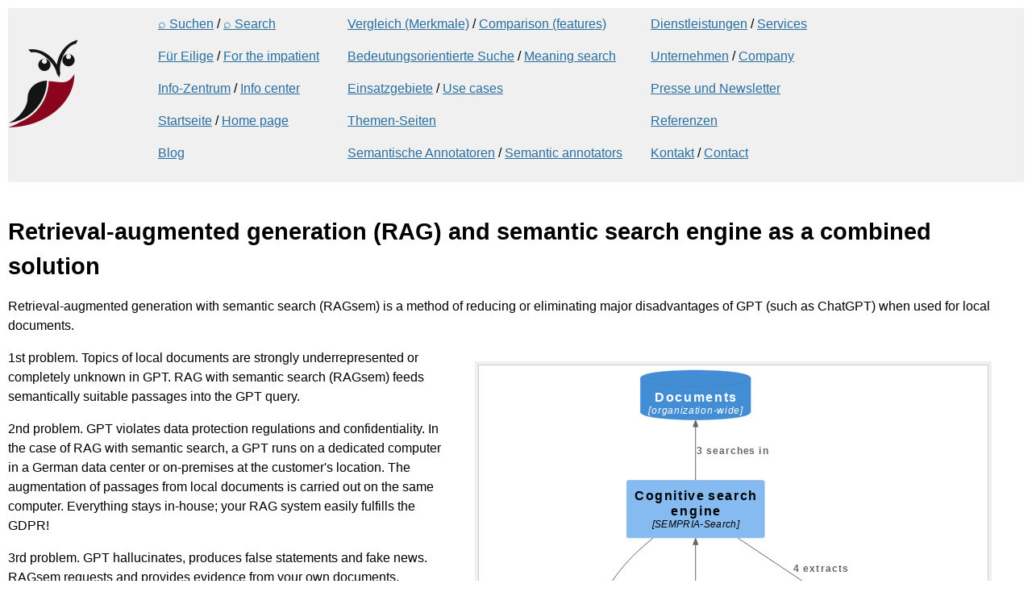

--- FILE ---
content_type: text/html; charset=UTF-8
request_url: https://www.sempria.de/hop/sempria/retrieval_augmented_generation_and_semantic_search_engines
body_size: 13571
content:
<!DOCTYPE html>
<html lang='en-US'><head><script type='application/x-javascript'>function hop_idiom() {return 'scheme'};function hop_debug() {return 0};</script><script type='application/x-javascript'>
function hop_etc_directory() {return "/usr/local/etc";}
function hop_bin_directory() {return "/usr/local/bin";}
function hop_lib_directory() {return "/usr/local/lib";}
function hop_share_directory() {return "/usr/local/share/hop/3.5.0";}
function hop_contribs_directory() {return "/usr/local/share/hop/contribs";}
function hop_weblets_directory() {return "/usr/local/lib/hop/3.5.0/weblets";}
function hop_session() {return 442207190;}
function hop_realm() {return "hop";}</script><link id='link9' href='/usr/local/share/hop/3.5.0/hop.hss?hss' rel='stylesheet' type='text/css'><script src='/usr/local/share/hop/3.5.0/hop_u-3.5.0.js' type='application/x-javascript'></script><script type='application/x-javascript'>var hop_server = new HopServer("sem11", 8082, "3.5.0");var server = hop_server;</script><meta http-equiv='Content-Type' content='text/html; charset=utf-8'>
<meta name='viewport' content='width=device-width, initial-scale=1'>
<link id='link7348' href='/data1/hop11/SempriaWebsite/etc/sempria.hss?hss' rel='stylesheet' type='text/css'><title>Retrieval-augmented generation (RAG) and semantic search engine as a combined solution</title><script src='/static/ajaxSuggestions.js' type='application/x-javascript'></script><link id='link7349' href='/favicon.ico' rel='shortcut icon'><link id='link7343' href='/static/favicon-160.png' rel='icon' type='image/png' sizes='160x160'><link id='link7344' href='/static/favicon-144.png' rel='apple-touch-icon' sizes='144x144'><link id='link7345' href='https://www.sempria.de/static/opensearchdescription-sempriade.xml' rel='search' type='application/opensearchdescription+xml' title='SEMPRIA'><link id='link7346' href='https://www.sempria.de/' rel='author'><link id='link7347' href='https://mas.to/@sempria' rel='me'><meta lang='en-US' name='description' content='Retrieval-augmented generation (RAG) and semantic search engine as a combined solution. Retrieval-augmented generation with semantic search (SRAG) is a method of reducing or eliminating major disadvantages of GPT (such as ChatGPT) when used for local documents.'>
<link id='link7342' href='https://www.sempria.de/hop/sempria/retrieval_augmented_generation_and_semantic_search_engines' rel='canonical'><link id='link7340' href='https://www.sempria.de/hop/sempria/Retrieval-Augmented_Generation_und_semantische_Suchmaschinen' rel='alternate' hreflang='de'><link id='link7341' href='https://www.sempria.de/hop/sempria/retrieval_augmented_generation_and_semantic_search_engines' rel='alternate' hreflang='en-US'><meta http-equiv='Last-Modified' content='Thu, 06 Nov 2025 12:00:00 GMT'>
<meta lang='en-US' name='keywords' content='retrieval-augmented generation, local RAG, RAG, RAG for German, RAG with semantic search, RAG with semantic search engine, RAGsem, RAG for enterprise search, GDPR'>
<meta lang='en-US' name='DC.subject' content='retrieval-augmented generation, local RAG, RAG, RAG for German, RAG with semantic search, RAG with semantic search engine, RAGsem, RAG for enterprise search, GDPR'>
</head><body id='G7464'><div id='wrap'><div id='G7444' class='contentwide'><div id='columnmenu'><div id='G7369' class='menulogo'><img id='img7368' src='/data1/hop11/SempriaWebsite/etc/sempria-logo.png' alt='SEMPRIA-Logo' style='border: 0px; padding-top: 0px; padding-bottom: 0px; margin-top: 0px; background-color: #f0f0f0;' height='149' width='149'/></div><div id='G7394' class='menucol1'><ul id='G7393' class='columnmenu'><li id='G7374'><span id='G7371'><a id='G7370' href='/hop/sempria/Suchen' class='' title='Mit SEMPRIA-Search suchen'>&#x2315; Suchen</a> / </span><span id='G7373'><a id='G7372' href='/hop/sempria/Search' class='' title='Search with SEMPRIA-Search'>&#x2315; Search</a></span></li><li id='G7379'><span id='G7376'><a id='G7375' href='/hop/sempria/sprachverstehende_Suchmaschine' class='' title='Direkt zur individuellen, sprachverstehenden Suchmaschine'>Für Eilige</a> / </span><span id='G7378'><a id='G7377' href='/hop/sempria/language-understanding_search' class='' title='Directly to the individual, language-understanding search engine'>For the impatient</a></span></li><li id='G7384'><span id='G7381'><a id='G7380' href='/hop/sempria/infocenter' class='' title='Materialien für Einstieg und Vertiefung'>Info-Zentrum</a> / </span><span id='G7383'><a id='G7382' href='/hop/sempria/info_center' class='' title='Documents for introductory and advanced topics'>Info center</a></span></li><li id='G7389'><span id='G7386'><a id='G7385' href='/' class='' title='Startseite von SEMPRIA'>Startseite</a> / </span><span id='G7388'><a id='G7387' href='/hop/sempria/en' class='' title='SEMPRIA&#39;s home page'>Home page</a></span></li><li id='G7392'><span id='G7391'><a id='G7390' href='/hop/sempria/Sprachverstehen_und_Suchmaschinen' class='' title='Blog zu Sprachverstehen und Suchmaschinen'>Blog</a></span></li></ul></div><div id='G7419' class='menucol2'><ul id='G7418' class='columnmenu'><li id='G7399'><span id='G7396'><a id='G7395' href='/hop/sempria/vergleich' class='' title='Vergleich und Produktmerkmale'>Vergleich (Merkmale)</a> / </span><span id='G7398'><a id='G7397' href='/hop/sempria/comparison' class='' title='Comparison and product features'>Comparison (features)</a></span></li><li id='G7404'><span id='G7401'><a id='G7400' href='/hop/sempria/produkte' class='' title='tiefe semantische Suchmaschinen'>Bedeutungsorientierte Suche</a> / </span><span id='G7403'><a id='G7402' href='/hop/sempria/products' class='' title='deep semantic search engines'>Meaning search</a></span></li><li id='G7409'><span id='G7406'><a id='G7405' href='/hop/sempria/einsatz' class='' title='Einsatzgebiete für die bedeutungsorientierte Suche'>Einsatzgebiete</a> / </span><span id='G7408'><a id='G7407' href='/hop/sempria/use_cases' class='' title='Use cases for the meaning-oriented search'>Use cases</a></span></li><li id='G7412'><span id='G7411'><a id='G7410' href='/hop/sempria/Themen-Seiten' class='' title='Seiten zu ausgewählten Themen der semantischen Suche'>Themen-Seiten</a></span></li><li id='G7417'><span id='G7414'><a id='G7413' href='/hop/sempria/semantische_annotatoren' class='' title='Annotationen (Stichwörter, Facetten, Themen ...)'>Semantische Annotatoren</a> / </span><span id='G7416'><a id='G7415' href='/hop/sempria/semantic_annotators' class='' title='Annotations (keywords, facets, subjects ...)'>Semantic annotators</a></span></li></ul></div><div id='G7442' class='menucol3'><ul id='G7441' class='columnmenu'><li id='G7424'><span id='G7421'><a id='G7420' href='/hop/sempria/services' class='' title='Services der SEMPRIA GmbH'>Dienstleistungen</a> / </span><span id='G7423'><a id='G7422' href='/hop/sempria/service' class='' title='Services of the SEMPRIA GmbH'>Services</a></span></li><li id='G7429'><span id='G7426'><a id='G7425' href='/hop/sempria/unternehmen' class='' title='Vorstellung der SEMPRIA GmbH'>Unternehmen</a> / </span><span id='G7428'><a id='G7427' href='/hop/sempria/company' class='' title='Presentation of the SEMPRIA GmbH'>Company</a></span></li><li id='G7432'><span id='G7431'><a id='G7430' href='/hop/sempria/presse' class='' title='Pressespiegel zu SEMPRIA und Newsletter'>Presse und Newsletter</a></span></li><li id='G7435'><span id='G7434'><a id='G7433' href='/hop/sempria/referenzen' class='' title='Kunden von SEMPRIA'>Referenzen</a></span></li><li id='G7440'><span id='G7437'><a id='G7436' href='/hop/sempria/kontakt' class='' title='Kontakt aufnehmen'>Kontakt</a> / </span><span id='G7439'><a id='G7438' href='/hop/sempria/contact' class='' title='Contact us'>Contact</a></span></li></ul></div><div id='G7443' class='menucolend'></div></div></div><div id='G7463' class='contentwide'><div id='G7367'><h1 id='G7350'>Retrieval-augmented generation (RAG) and semantic search engine as a combined solution</h1><p id='G7351'>Retrieval-augmented generation with semantic search (RAGsem) is a method of reducing or eliminating major
disadvantages of GPT (such as ChatGPT) when used for local documents.</p><figure id='G7357' style='float: right; border: 0px; padding: 0px;'><img id='img7355' src='/data1/hop11/SempriaWebsite/static/srag_en.svg' alt='Architecture of a RAGsem system.' title='Architecture of a RAGsem system.'/><figcaption id='G7356'>Figure 1. Architecture of a RAGsem system. Follow arcs in numerical order.</figcaption></figure><p id='G7358'>1st problem. Topics of local documents are strongly underrepresented or completely unknown in GPT.
RAG with semantic search (RAGsem) feeds semantically suitable passages into the GPT query.</p><p id='G7359'>2nd problem. GPT violates data protection regulations and confidentiality.
In the case of RAG with semantic search, a GPT runs on a dedicated computer in a German data center or on-premises at the customer's location.
The augmentation of passages from local documents is carried out on the same computer.
Everything stays in-house; your RAG system easily fulfills the GDPR!</p><p id='G7360'>3rd problem. GPT hallucinates, produces false statements and fake news.
RAGsem requests and provides evidence from your own documents.</p><p id='G7361'>4th problem. GPT results cannot be verified.
RAG with semantic search retains the reference to the verifying text passage.
This link can be formatted and displayed according to customer requirements.</p><p id='G7362'>5th problem. GPT ignores access rights.
In the area of enterprise search and other areas, access rights, especially read rights (who is allowed to see what?),
play a major role.
A large language model (LLM), as used in GPT, cannot replicate access rights.
The solution in RAGsem is that the selection of own document snippets for the GPT query takes the access rights into account,
because the semantic search already implements the access rights.
Only the text snippets that the current user is allowed to see are included in GPT.</p><p id='G7363'>The strength of the combination of retrieval-augmented generation and retrieval component depends, of course,
on the strength of both components. We can offer the proven cognitive search engine SEMPRIA-Search as a retrieval component.
We coupled this with a GPT specialized in German and English (including several local LLMs) that runs on local hardware.
Every search engine from SEMPRIA can be quickly expanded to include retrieval-augmented generation.
Depending on the search query, RAG with semantic search is activated to optimize the search results.</p><p id='G7365'>If you are struggling with your current internal search engine, then simply switch
to a current search engine and make a big leap into the AI world of GPT, but of course with
a solution to all 5 problems mentioned. If you want to try a test system with RAG for the German language (or the English language), you can call us: <a id='G7364' href='tel:+49-211-56669357'>+49 211 566693-57</a></p><p id='G7366'>The diagram in figure 1 shows how a combined system looks like and works.</p></div><div id='G7461'><a id='G7446' href='https://www.facebook.com/SEMPRIA'><img id='img7445' src='/data1/hop11/SempriaWebsite/etc/facebook.png' alt='Facebook-Seite von SEMPRIA.' class='logo' style='padding-top: 0px; padding-right: 5px;' width='32' height='32' title='Facebook-Seite von SEMPRIA.'/></a><a id='G7448' href='https://bsky.app/profile/sempria.bsky.social'><img id='img7447' src='/data1/hop11/SempriaWebsite/etc/bluesky.png' alt='SEMPRIA bei Bluesky.' class='logo' style='padding-top: 0px; padding-right: 5px;' width='32' height='32' title='SEMPRIA bei Bluesky.'/></a><a id='G7450' href='https://www.xing.com/pages/sempriagmbh'><img id='img7449' src='/data1/hop11/SempriaWebsite/etc/xing.png' alt='SEMPRIA bei XING.' class='logo' style='padding-top: 0px; padding-right: 5px;' width='32' height='32' title='SEMPRIA bei XING.'/></a><a id='G7452' href='https://www.linkedin.com/company/sempria/'><img id='img7451' src='/data1/hop11/SempriaWebsite/etc/linkedin.png' alt='SEMPRIA bei LinkedIn.' class='logo' style='padding-top: 0px; padding-right: 5px;' width='32' height='32' title='SEMPRIA bei LinkedIn.'/></a><a id='G7454' href='https://www.instagram.com/sempriade/'><img id='img7453' src='/data1/hop11/SempriaWebsite/etc/instagram.png' alt='SEMPRIA bei Instagram.' class='logo' style='padding-top: 0px; padding-right: 5px;' width='32' height='32' title='SEMPRIA bei Instagram.'/></a><a id='G7456' rel='me' href='https://mas.to/@sempria'><img id='img7455' src='/data1/hop11/SempriaWebsite/etc/mastodon.png' alt='SEMPRIA bei Mastodon.' class='logo' style='padding-top: 0px; padding-right: 5px;' width='32' height='32' title='SEMPRIA bei Mastodon.'/></a><a id='G7458' href='/hop/sempria/newsletter'><img id='img7457' src='/data1/hop11/SempriaWebsite/etc/mail.png' alt='Abonnieren Sie den wertvollen, kostenlosen SEMPRIA-Newsletter.' class='logo' style='padding-top: 0px; padding-right: 5px;' title='Abonnieren Sie den wertvollen, kostenlosen SEMPRIA-Newsletter.'/></a><a id='G7460' href='/static/blog.rss'><img id='img7459' src='/data1/hop11/SempriaWebsite/etc/rss.png' alt='Abonnieren Sie den Feed zum Blog &#39;Sprachverstehen und Suchmaschinen&#39;.' class='logo' style='padding-top: 0px; padding-right: 5px;' width='32' height='32' title='Abonnieren Sie den Feed zum Blog &#39;Sprachverstehen und Suchmaschinen&#39;.'/></a></div><p id='copyright'>© 2009-2026 SEMPRIA GmbH, <a id='G7462' href='/hop/sempria/imprint' title='Imprint'>Imprint</a> ®: SEMPRIA is a registered trade mark.</p></div></div></body></html>

--- FILE ---
content_type: text/css; charset=UTF-8
request_url: https://www.sempria.de/usr/local/share/hop/3.5.0/hop.hss?hss
body_size: 4822
content:
mi {
  font-family: cmmi10;
}
mo {
  font-family: cmr10;
}
div.hop-busy-anim {
  position: fixed;
  top: 5px;
  right: 5px;
  z-index: 1000000;
  text-align: center;
  margin-left: auto;
  margin-right: auto;
  border: 0;
}
body[data-hss-class=hop-exception] {
  background-color: #555558;
  top: 0;
  bottom: 0;
  left: 0;
  right: 0;
}
div[data-hss-class=hop-exception-frame] {
  top: 0;
  bottom: 0;
  left: 0;
  right: 0;
  position: fixed;
  z-index: 100000;
}
div[data-hss-class=hop-exception-background] {
  background-color: #222225;
  top: 0;
  bottom: 0;
  left: 0;
  right: 0;
  position: fixed;
  z-index: 100001;
  opacity: 0.7;
}
div[data-hss-class=hop-exception] {
  overflow: auto;
  background: white;
  border: 4px dashed;
  border-color: red;
  color: black;
  top: 30px;
  bottom: 30px;
  left: 30px;
  right: 30px;
  position: fixed;
  z-index: 100002;
  margin: 100px;
  opacity: 1;
}
div[data-hss-class=hop-exception].notfound {
  border-color: #f1d630;
}
div[data-hss-class=hop-exception].warning {
  border-color: darkorange;
}
span[data-hss-class=hop-exception-img] {
  display: inline-block;
  position: absolute;
  z-index: 100003;
  left: 10px;
  top: 10px;
  width: 64px;
  height: 64px;
  background-image: url(  "icons/errors/error.png" );
  background-repeat: no-repeat;
  background-position: 50% 50%;
}
div[data-hss-class=hop-exception].warning > span[data-hss-class=hop-exception-img] {
  background-image: url(  "icons/errors/warning.png" );
}
div[data-hss-class=hop-exception].notfound > span[data-hss-class=hop-exception-img] {
  background-image: url(  "icons/errors/notfound.png" );
}
div[data-hss-class=hop-exception].remote > span[data-hss-class=hop-exception-img] {
  background-image: url(  "icons/errors/error2.png" );
}
div[data-hss-class=hop-exception].client > span[data-hss-class=hop-exception-img] {
  background-image: url(  "icons/errors/client-error.png" );
}
div[data-hss-class=hop-exception].security > span[data-hss-class=hop-exception-img] {
  background-image: url(  "icons/errors/privacy.png" );
}
div[data-hss-class=hop-exception-body] {
  z-index: 100003;
  position: absolute;
  left: 74px;
  top: 30px;
  right: 1em;
  bottom: 1ex;
  font-size: 14pt;
  margin-bottom: 20px;
  padding-bottom: 20px;
  font-family: sans-serif;
  font-weight: normal;
}
div[data-hss-class=hop-exception-title] {
  font-family: sans-serif;
  font-size: x-large;
  font-weight: bold;
  border-bottom: 1px solid #bbb;
  color: red;
}
div[data-hss-class=hop-exception-legend] {
  font-family: sans-serif;
  font-style: italic;
  font-size: small;
  color: #777;
}
div[data-hss-class=hop-exception].notfound div[data-hss-class=hop-exception-title] {
  color: #f1d630;
}
div[data-hss-class=hop-exception-stack] button {
  margin-bottom: 1ex;
}
table[data-hss-class=hop-exception-stack] {
  font-weight: normal;
  padding-left: 1em;
  padding-right: 1em;
}
table[data-hss-class=hop-exception-stack] th {
  text-align: left;
  font-size: 11pt;
  white-space: nowrap;
}
table[data-hss-class=hop-exception-stack] td {
  font-family: monospace;
  font-size: 9pt;
  padding-left: 1em;
  white-space: nowrap;
}
td.hop-exception-frame-line {
  color: #333;
}
.hop-exception-frame-js {
  display: none;
}
.hop-exception-js {
  display: none;
}
div[data-hss-class=hop-exception-stack][data-debug-mode=all] .hop-exception-frame-js {
  display: table-row;
}
div[data-hss-class=hop-exception-stack][data-debug-mode=all] .hop-exception-js {
  display: block;
}
hop-exception-stack[data-idiom=hop] .hop-exception-frame-js td.hop-exception-frame-line {
  color: #666;
}
.hop-exception-frame-client,
.hop-exception-frame-html {
  color: #a00;
}
.hop-exception-frame-server {
  color: #00a;
}
.hop-exception-frame-server td.hop-exception-frame-id {
  text-align: left;
}
.hop-exception-frame-server td.hop-exception-frame-id:before {
  content: "$";
}
table[data-hss-class=hop-exception-msg] {
  margin-bottom: 20px;
  margin-top: 20px;
  padding-bottom: 20px;
  padding-top: 20px;
  font-family: sans-serif;
  font-size: 14pt;
  margin-right: 20px;
  padding-right: 20px;
}
table[data-hss-class=hop-exception-msg] tt {
  font-family: monospace;
  font-weight: 200;
  color: inherit;
  font-size: 95%;
}
table[data-hss-class=hop-exception-msg] th {
  color: #777;
  font-weight: bold;
  text-align: left;
  font-size: 105%;
}
div[data-hss-class=hop-exception-stack] {
  border-top: 1px dashed #bbb;
  background-color: inherit;
  padding-top: 2ex;
  padding-bottom: 2ex;
  font-weight: bold;
  font-size: 85%;
  color: black;
}
span[data-hss-class=hop-eval-error] {
  border: 3px dashed red;
  color: black;
  font-weight: bold;
}
span[data-hss-class=hop-parse-error] {
  border: 3px dashed darkorange;
  color: black;
  font-weight: bold;
}
div[data-hss-class=hop-exception] tt {
  color: #00a;
}
@media all and (max-width: 1024px) { div[data-hss-class=hop-exception] {
  margin: 0;
}
 }


--- FILE ---
content_type: text/css; charset=UTF-8
request_url: https://www.sempria.de/data1/hop11/SempriaWebsite/etc/sempria.hss?hss
body_size: 9428
content:
body {
  margin: 0;
  padding: 0;
  font-size: 16px;
  font-family: Arial , Trebuchet , Verdana , Helvetica , sans-serif;
  background: #FFF;
}
#wrap {
  background: #FFF;
  margin: 0;
}
a {
  color: #286ea0;
  background-color: inherit;
}
a:hover {
  text-decoration: underline;
  cursor: pointer;
  color: #286ea0;
  background-color: inherit;
}
a img {
  border: 0;
}
img.searchlink {
  padding: 10px 0px 0px 10px;
  background-color: x000000;
}
.left,
.right {
  display: inline-block;
}
p {
  hyphens: auto;
  hyphenate-limit-chars: 6 3 3;
  hyphenate-limit-lines: 2;
  hyphenate-limit-last: always;
  hyphenate-limit-zone: 8%;
}
@media all and (min-width: 600px) { #leftside {
  background-image: url( 'menu-bkgd-red-290-w-shadow.jpg');
  background-repeat: repeat-y;
  width: 310px;
  clear: left;
  float: left;
  height: 100%;
  margin: 0px;
  padding: 0;
}
#menu {
  height: 1000px;
}
 }
@media all and (max-width: 600px) { #leftside {
  float: top;
  margin: 0px;
  padding: 0;
}
 }
@media all and (min-width: 600px) { ul.avmenu {
  width: 290px;
  font-family: Arial , 'Lucida Grande' , Geneva;
  top: 0px;
  padding: 0 0 0 0;
  margin: 0 0 0 0;
  list-style: none;
}
ul.avmenu li {
  padding: 0px;
  display: inline;
}
ul.avmenu li b {
  background-image: url( 'menu-bkgd-white-290-w-shadow.jpg');
  background-repeat: repeat-y;
  color: #FFF;
  font-weight: bold;
  width: 290px;
  float: left;
  padding: 8px 1px 6px 40px;
  text-decoration: none;
}
ul.avmenu li b img.logo {
  padding-top: 0px;
}
 }
@media all and (max-width: 600px) { ul.avmenu {
  font-family: Arial , 'Lucida Grande' , Geneva;
  top: 0px;
  list-style: none;
  line-height: 1.5;
}
ul.avmenu li {
  margin: 4 4 4 4;
  display: inline;
  font-size: smaller;
}
ul.avmenu li b {
  background-image: url( 'menu-bkgd-white-290-w-shadow.jpg');
  background-repeat: repeat-y;
  color: #FFF;
  width: 290px;
  float: left;
  padding: 8px 1px 6px 40px;
  text-decoration: none;
}
ul.avmenu li b img.logo {
  padding-top: 10px;
}
 }
@media all and (min-width: 600px) { ul.avmenu-sub li {
  color: #66CCFF;
  width: 290px;
  float: left;
  margin-top: 8px;
  margin-bottom: 0px;
  padding: 10px 1px 10px 1px;
  font-weight: normal;
  text-decoration: none;
}
ul.avmenu-sub li a {
  color: white;
  font-weight: normal;
  text-decoration: none;
}
ul.avmenu-sub li a:hover,
ul.avmenu-sub li a.current {
  font-weight: bold;
  text-decoration: none;
  color: grey;
}
ul.avmenu ul {
  font-size: 14px;
  width: 290px;
}
ul.avmenu ul li {
  width: 290px;
  line-height: 0.1;
}
 }
@media all and (max-width: 600px) { ul.avmenu-sub li {
  color: #66CCFF;
  width: 80%;
  float: top;
  margin-top: 8px;
  margin-bottom: 8px;
  padding: 10px 10px 10px 10px;
  font-size: 12px;
  font-weight: normal;
  text-decoration: none;
}
ul.avmenu-sub li a {
  color: gray;
  font-weight: normal;
}
ul.avmenu-sub li a.current {
  font-weight: bold;
  text-decoration: none;
}
ul.avmenu-sub li a:hover {
  text-decoration: none;
}
ul.avmenu ul li {
  line-height: 1.8;
}
 }
@media all and (min-width: 600px) { .contentwide {
  margin: 0 0px 0px 0px;
  padding: 10px 10px 10px 10px;
  font-size: 16px;
  line-height: 1.5;
}
 }
@media all and (max-width: 600px) { .contentwide {
  margin: 0 10px 5px 0px;
  padding: 10px 10px 10px 10px;
  font-size: 14px;
}
 }
div#searchdemo {
  text-align: center;
}
@media all and (max-width: 600px) { li#socialmedia {
  display: none;
}
 }
@media all and (max-width: 1200px) { div.largescreen {
  display: none;
}
img.largescreen {
  display: none;
}
 }
@media all and (min-width: 1200px) { div.smallscreen {
  display: none;
}
img.smallscreen {
  display: none;
}
 }
.contentwide h1 {
  font-size: 1.8em;
  margin: 20px 0 0 0;
}
.contentwide h1.h3style {
  font-size: 1.3em;
  margin: 0 0 8px;
}
.contentwide h2 {
  font-size: 1.6em;
  margin: 0 0 10px;
}
.contentwide h2.h3style {
  font-size: 1.3em;
  margin: 0 0 8px;
}
.contentwide h3 {
  font-size: 1.3em;
  margin: 0 0 8px;
}
.contentwide img {
  padding: 1px;
  display: inline;
  background: #cccccc;
  color: #303030;
  border: 4px solid #f0f0f0;
}
.contentwide ul,
.contentwide ol {
  margin: 0 0 16px 20px;
  padding: 0 0 0 10px;
}
.contentwide li {
  margin: 0;
  padding: 0 0 0 5px;
}
.contentwide ul ul,
.contentwide ol ol {
  margin: 0 0 0 16px;
  padding: 0;
}
input.actioninput,
p.actioninput {
  font-size: 18px;
  font-weight: bold;
  color: #286ea0;
}
input {
  font-size: 13px;
  letter-spacing: 0.08em;
}
#copyright,
#tinylight {
  font-size: smaller;
}
DIV.searchsmall {
  font-size: 11px;
  letter-spacing: 0.08em;
}
BUTTON.searchsmall {
  font-size: 11px;
  letter-spacing: 0.08em;
  padding-top: 2px;
  padding-bottom: 1px;
}
INPUT#q {
  padding: 3px;
  margin: 8px;
}
INPUT#submitq {
  border: 5px solid #000000;
  padding: 3px;
  margin: 8px;
}
INPUT#submitwideq {
  color: #8b0020;
  padding: 3px;
  margin: 8px;
}
div.cta {
  font-size: larger;
  color: #8b0020;
  border: 5px solid #8b0020;
  padding: 3px;
  margin: 8px;
  width: 40%;
}
.iginput {
  font-size: 14px;
  font-style: italic;
  border-style: solid;
  border-color: #f0f0f0;
  background: inherit;
}
DIV.awCompleteAnnot SPAN INPUT.iginput {
  border-color: white;
}
.iginput:focus,
.iginput:hover,
.igfreshinput {
  border-style: inset;
  border-color: gray;
  background: white;
}
.igselect {
  border-style: none;
  padding: 0;
}
.qAnnot {
  background: #f0f0f0;
  padding-left: 8px;
  margin-bottom: 12px;
}
.igbutton,
.awTop,
.awGood,
.awBad,
.awUnclear,
.awContext,
.awChecked,
.awGray,
.awComment {
  font-size: 13pt;
  letter-spacing: 0.08em;
  border-style: none;
  padding: 0;
  background: white;
  padding-left: 4px;
  padding-right: 4px;
  padding-top: 1px;
  padding-bottom: 1px;
}
.awTop,
.awGood,
.awBad,
.awUnclear,
.awContext,
.awChecked,
.awGray,
.awComment {
  color: gray;
}
A.igbutton:hover,
A.awTop:hover,
A.awGood:hover,
A.awBad:hover,
A.awUnclear:hover,
A.awContext:hover,
A.awChecked:hover,
A.awGray:hover,
A.awComment:hover {
  cursor: pointer;
  font-weight: bold;
  text-decoration: none;
}
SPAN.igbutton,
SPAN.awTop,
SPAN.awGood,
SPAN.awBad,
SPAN.awUnclear,
SPAN.awContext,
SPAN.awChecked {
  font-size: 13pt;
  font-weight: bold;
  letter-spacing: 0.04em;
  padding-left: 4px;
  padding-right: 4px;
  padding-top: 1px;
  padding-bottom: 1px;
}
SPAN.awTop,
A.awTop:hover {
  color: #00dddd;
}
SPAN.awGood,
A.awGood:hover {
  color: #35c610;
}
SPAN.awBad,
A.awBad:hover {
  color: red;
}
SPAN.awUnclear,
A.awUnclear:hover {
  color: #fac500;
}
SPAN.awContext,
A.awContext:hover {
  color: #4755ff;
}
SPAN.awChecked,
A.awChecked:hover {
  color: #42f614;
}
.awControl {
  background: #ffffff;
  font-size: 13pt;
  white-space: pre;
  white-space: nowrap;
  white-space: prewrap;
  padding-top: 1px;
  padding-bottom: 1px;
  border: 1px solid #d0d0d0;
}
.awAnnot,
.awCompleteAnnot {
  padding-left: 8px;
  padding-top: 4px;
  margin-bottom: 12px;
  -moz-border-radius: 8px;
  -webkit-border-radius: 8px;
  -opera-border-radius: 8px;
  -khtml-border-radius: 8px;
  border-radius: 8px;
  -moz-border-radius: 8px;
  -webkit-border-radius: 8px;
  border: 1px solid #d0d0d0;
}
.awAnnot {
  background: #f0f0f0;
}
.awCompleteAnnot {
  background: #ffffff;
}
A.awComment,
A.awComment.hover {
  padding-top: 1px;
  padding-bottom: 1px;
  border: 1px solid #d0d0d0;
}
.viewmode {
  font-size: 13px;
  letter-spacing: 0.08em;
}
DIV.blogarticle {
  font-size: 18px;
}
DIV.right {
  float: right;
}
FORM.searchbox {
  padding-top: 8px;
  padding-bottom: 8px;
}
LABEL.searchboxlabel {
  color: #FFF;
}
SPAN.ans {
  color: #8b0020;
}
SPAN.anss {
  color: #8b0020;
  font-variant: small-caps;
}
#search-result-suggestions {
  position: absolute;
  left: 0;
  top: 0;
  background: #FFF;
  border: 1px solid #484256;
  display: none;
}
#search-result-suggestions h4 {
  margin: 0.3em 0em;
  padding: 0.25em 0.25em;
}
#search-results ul {
  font-size: 12px;
  list-style-type: circle;
  list-style-position: outside;
  margin-top: 0em;
  margin-left: 1em;
  margin-bottom: 0.5em;
}
#search-results a {
  display: list-item;
  padding: 0.5em 0.0em;
}
#search-results a.selected {
  color: #FFF;
  background: #484256;
}
#search-results p {
  margin-bottom: 0.5em;
}
div#columnmenu {
  line-height: 2.5;
  background: #f0f0f0;
}
ul.columnmenu {
  list-style-type: none;
}
div.menulogo {
  float: left;
}
div.menucol1 {
  background: #f0f0f0;
  float: left;
}
div.menucol2 {
  background: #f0f0f0;
  float: left;
}
div.menucol3 {
  background: #f0f0f0;
  float: left;
}
div.menucolend {
  clear: both;
}
div#sausage-menu {
  position: fixed;
  width: 100%;
  top: 0;
  padding-bottom: 0px;
  background-color: #f0f0f0;
}
.sausage-links {
  position: relative;
}
.sausage-links:before,
.sausage-links:after {
  content: '';
  height: calc(100% - 2em);
  pointer-events: none;
  position: absolute;
  top: 1em;
  width: 10px;
  z-index: 2;
}
.sausage-links:before {
  background: linear-gradient(to right , rgba(255 , 255 , 255 , 0) 0% , white 100%);
  right: 0;
}
.sausage-links:after {
  background: linear-gradient(to left , rgba(255 , 255 , 255 , 0) 0% , white 100%);
  left: 0;
}
.sausage-links ul {
  display: flex;
  flex-wrap: nowrap;
  overflow: auto;
  padding: 1em 2em 1em 1em;
}
.sausage-links ul li {
  white-space: nowrap;
  list-style: none;
}
.sausage-links ul li a,
.sausage-links ul li a:visited {
  display: inline-block;
  border: 4px solid lightgrey;
  border-radius: 60px;
  -moz-border-radius: 60px;
  -webkit-border-radius: 60px;
  padding: 10px 15px;
}


--- FILE ---
content_type: image/svg+xml; charset=UTF-8
request_url: https://www.sempria.de/data1/hop11/SempriaWebsite/static/srag_en.svg
body_size: 23350
content:
<svg xmlns="http://www.w3.org/2000/svg" xmlns:xlink="http://www.w3.org/1999/xlink" contentStyleType="text/css" data-diagram-type="DESCRIPTION" height="830px" preserveAspectRatio="none" style="width:631px;height:830px;background:#FFFFFF;" version="1.1" viewBox="0 0 631 830" width="631px" zoomAndPan="magnify"><defs/><g><!--entity user--><g id="elem_user"><rect fill="#08427B" height="86.625" rx="2.5" ry="2.5" style="stroke:#073B6F;stroke-width:0.5;" width="68" x="84.73" y="590.31"/><image height="48" width="48" x="94.73" xlink:href="[data-uri]" y="600.31"/><text fill="#FFFFFF" font-family="sans-serif" font-size="16" font-weight="bold" lengthAdjust="spacing" textLength="41.2578" x="98.1011" y="663.1616">User</text></g><!--entity searchengine--><g id="elem_searchengine"><rect fill="#85BBF0" height="57.25" rx="2.5" ry="2.5" style="stroke:#78A8D8;stroke-width:0.5;" width="179.4219" x="179.02" y="430.06"/><text fill="#000000" font-family="sans-serif" font-size="16" font-weight="bold" lengthAdjust="spacing" textLength="93.9141" x="189.02" y="454.9116">Enterprise</text><text fill="#000000" font-family="sans-serif" font-size="16" font-weight="bold" lengthAdjust="spacing" textLength="5.5703" x="282.9341" y="454.9116">&#160;</text><text fill="#000000" font-family="sans-serif" font-size="16" font-weight="bold" lengthAdjust="spacing" textLength="59.9375" x="288.5044" y="454.9116">search</text><text fill="#000000" font-family="sans-serif" font-size="16" font-weight="bold" lengthAdjust="spacing" textLength="39.3047" x="221.6138" y="473.5366">with</text><text fill="#000000" font-family="sans-serif" font-size="16" font-weight="bold" lengthAdjust="spacing" textLength="5.5703" x="260.9184" y="473.5366">&#160;</text><text fill="#000000" font-family="sans-serif" font-size="16" font-weight="bold" lengthAdjust="spacing" textLength="49.3594" x="266.4888" y="473.5366">SRAG</text></g><!--entity semsearchengine--><g id="elem_semsearchengine"><rect fill="#85BBF0" height="71.2188" rx="2.5" ry="2.5" style="stroke:#78A8D8;stroke-width:0.5;" width="170.9844" x="183.24" y="142.59"/><text fill="#000000" font-family="sans-serif" font-size="16" font-weight="bold" lengthAdjust="spacing" textLength="85.4766" x="193.24" y="167.4416">Cognitive</text><text fill="#000000" font-family="sans-serif" font-size="16" font-weight="bold" lengthAdjust="spacing" textLength="5.5703" x="278.7166" y="167.4416">&#160;</text><text fill="#000000" font-family="sans-serif" font-size="16" font-weight="bold" lengthAdjust="spacing" textLength="59.9375" x="284.2869" y="167.4416">search</text><text fill="#000000" font-family="sans-serif" font-size="16" font-weight="bold" lengthAdjust="spacing" textLength="61.4219" x="238.0213" y="186.0666">engine</text><text fill="#000000" font-family="sans-serif" font-size="12" font-style="italic" lengthAdjust="spacing" textLength="108.0586" x="214.7029" y="200.9787">[SEMPRIA-Search]</text></g><!--entity docs--><g id="elem_docs"><path d="M200.4,16 C200.4,6 268.733,6 268.733,6 C268.733,6 337.066,6 337.066,16 L337.066,57.5938 C337.066,67.5938 268.733,67.5938 268.733,67.5938 C268.733,67.5938 200.4,67.5938 200.4,57.5938 L200.4,16 " fill="#438DD5" style="stroke:#3C7FC0;stroke-width:0.5;"/><path d="M200.4,16 C200.4,26 268.733,26 268.733,26 C268.733,26 337.066,26 337.066,16 " fill="none" style="stroke:#3C7FC0;stroke-width:0.5;"/><text fill="#FFFFFF" font-family="sans-serif" font-size="16" font-weight="bold" lengthAdjust="spacing" textLength="101.2344" x="218.1158" y="44.8516">Documents</text><text fill="#FFFFFF" font-family="sans-serif" font-size="12" font-style="italic" lengthAdjust="spacing" textLength="116.666" x="210.4" y="59.7637">[organization-wide]</text></g><!--entity contexts--><g id="elem_contexts"><path d="M407.63,298.81 C407.63,288.81 481.7316,288.81 481.7316,288.81 C481.7316,288.81 555.8331,288.81 555.8331,298.81 L555.8331,345.06 C555.8331,355.06 481.7316,355.06 481.7316,355.06 C481.7316,355.06 407.63,355.06 407.63,345.06 L407.63,298.81 " fill="#438DD5" style="stroke:#3C7FC0;stroke-width:0.5;"/><path d="M407.63,298.81 C407.63,308.81 481.7316,308.81 481.7316,308.81 C481.7316,308.81 555.8331,308.81 555.8331,298.81 " fill="none" style="stroke:#3C7FC0;stroke-width:0.5;"/><text fill="#FFFFFF" font-family="sans-serif" font-size="16" font-weight="bold" lengthAdjust="spacing" textLength="80.1172" x="417.63" y="327.6616">Contexts</text><text fill="#FFFFFF" font-family="sans-serif" font-size="16" font-weight="bold" lengthAdjust="spacing" textLength="5.5703" x="497.7472" y="327.6616">&#160;</text><text fill="#FFFFFF" font-family="sans-serif" font-size="16" font-weight="bold" lengthAdjust="spacing" textLength="42.5156" x="503.3175" y="327.6616">from</text><text fill="#FFFFFF" font-family="sans-serif" font-size="16" font-weight="bold" lengthAdjust="spacing" textLength="99.4063" x="432.0284" y="346.2866">documents</text></g><!--entity gpt--><g id="elem_gpt"><rect fill="#85BBF0" height="38.625" rx="2.5" ry="2.5" style="stroke:#78A8D8;stroke-width:0.5;" width="125.9922" x="272.73" y="614.31"/><text fill="#000000" font-family="sans-serif" font-size="16" font-weight="bold" lengthAdjust="spacing" textLength="35.7734" x="282.73" y="639.1616">GPT</text><text fill="#000000" font-family="sans-serif" font-size="16" font-weight="bold" lengthAdjust="spacing" textLength="5.5703" x="318.5034" y="639.1616">&#160;</text><text fill="#000000" font-family="sans-serif" font-size="16" font-weight="bold" lengthAdjust="spacing" textLength="64.6484" x="324.0738" y="639.1616">system</text></g><!--entity llm--><g id="elem_llm"><path d="M208.05,761.94 C208.05,751.94 292.7258,751.94 292.7258,751.94 C292.7258,751.94 377.4016,751.94 377.4016,761.94 L377.4016,803.5337 C377.4016,813.5337 292.7258,813.5337 292.7258,813.5337 C292.7258,813.5337 208.05,813.5337 208.05,803.5337 L208.05,761.94 " fill="#438DD5" style="stroke:#3C7FC0;stroke-width:0.5;"/><path d="M208.05,761.94 C208.05,771.94 292.7258,771.94 292.7258,771.94 C292.7258,771.94 377.4016,771.94 377.4016,761.94 " fill="none" style="stroke:#3C7FC0;stroke-width:0.5;"/><text fill="#FFFFFF" font-family="sans-serif" font-size="16" font-weight="bold" lengthAdjust="spacing" textLength="88.3281" x="218.05" y="790.7916">Language</text><text fill="#FFFFFF" font-family="sans-serif" font-size="16" font-weight="bold" lengthAdjust="spacing" textLength="5.5703" x="306.3781" y="790.7916">&#160;</text><text fill="#FFFFFF" font-family="sans-serif" font-size="16" font-weight="bold" lengthAdjust="spacing" textLength="55.4531" x="311.9484" y="790.7916">model</text><text fill="#FFFFFF" font-family="sans-serif" font-size="12" font-style="italic" lengthAdjust="spacing" textLength="33.0879" x="276.1818" y="805.7037">[LLM]</text></g><!--entity answer--><g id="elem_answer"><path d="M423.56,761.94 C423.56,751.94 471.7319,751.94 471.7319,751.94 C471.7319,751.94 519.9038,751.94 519.9038,761.94 L519.9038,803.5337 C519.9038,813.5337 471.7319,813.5337 471.7319,813.5337 C471.7319,813.5337 423.56,813.5337 423.56,803.5337 L423.56,761.94 " fill="#438DD5" style="stroke:#3C7FC0;stroke-width:0.5;"/><path d="M423.56,761.94 C423.56,771.94 471.7319,771.94 471.7319,771.94 C471.7319,771.94 519.9038,771.94 519.9038,761.94 " fill="none" style="stroke:#3C7FC0;stroke-width:0.5;"/><text fill="#FFFFFF" font-family="sans-serif" font-size="16" font-weight="bold" lengthAdjust="spacing" textLength="76.3438" x="433.56" y="790.7916">Answers</text><text fill="#FFFFFF" font-family="sans-serif" font-size="12" font-style="italic" lengthAdjust="spacing" textLength="32.8711" x="439.1157" y="805.7037">[from</text><text fill="#FFFFFF" font-family="sans-serif" font-size="12" font-style="italic" lengthAdjust="spacing" textLength="3.8145" x="471.9868" y="805.7037">&#160;</text><text fill="#FFFFFF" font-family="sans-serif" font-size="12" font-style="italic" lengthAdjust="spacing" textLength="28.5469" x="475.8012" y="805.7037">GPT]</text></g><!--link user to searchengine--><g id="link_user_searchengine"><path d="M144.76,590.05 C161.99,562.49 183.42,529.55 194.73,517.31 C204.56,506.67 210.1767,501.3476 221.5667,492.5576 " fill="none" id="user-to-searchengine" style="stroke:#666666;stroke-width:1;"/><polygon fill="#666666" points="227.9,487.67,219.7338,490.1826,223.3995,494.9326,227.9,487.67" style="stroke:#666666;stroke-width:1;"/><text fill="#666666" font-family="sans-serif" font-size="12" font-weight="bold" lengthAdjust="spacing" textLength="8.3496" x="212.728" y="536.4487">1</text><text fill="#666666" font-family="sans-serif" font-size="12" font-weight="bold" lengthAdjust="spacing" textLength="4.1777" x="221.0777" y="536.4487">&#160;</text><text fill="#666666" font-family="sans-serif" font-size="12" font-weight="bold" lengthAdjust="spacing" textLength="46.4531" x="225.2554" y="536.4487">Search</text><text fill="#666666" font-family="sans-serif" font-size="12" font-weight="bold" lengthAdjust="spacing" textLength="92.9766" x="195.73" y="550.4174">query/prompt</text></g><!--link searchengine to user--><g id="link_searchengine_user"><path d="M178.76,470.01 C119.7,478.85 50.11,493.92 31.73,517.31 C6,550.04 43.5962,584.3239 77.8662,607.5339 " fill="none" id="searchengine-to-user" style="stroke:#666666;stroke-width:1;"/><polygon fill="#666666" points="84.49,612.02,79.5485,605.05,76.1839,610.0178,84.49,612.02" style="stroke:#666666;stroke-width:1;"/><text fill="#666666" font-family="sans-serif" font-size="12" font-weight="bold" lengthAdjust="spacing" textLength="16.6992" x="37.9331" y="529.4487">10</text><text fill="#666666" font-family="sans-serif" font-size="12" font-weight="bold" lengthAdjust="spacing" textLength="4.1777" x="54.6323" y="529.4487">&#160;</text><text fill="#666666" font-family="sans-serif" font-size="12" font-weight="bold" lengthAdjust="spacing" textLength="57.2578" x="58.8101" y="529.4487">Answers</text><text fill="#666666" font-family="sans-serif" font-size="12" font-weight="bold" lengthAdjust="spacing" textLength="4.1777" x="116.0679" y="529.4487">&#160;</text><text fill="#666666" font-family="sans-serif" font-size="12" font-weight="bold" lengthAdjust="spacing" textLength="31.8867" x="120.2456" y="529.4487">from</text><text fill="#666666" font-family="sans-serif" font-size="12" font-weight="bold" lengthAdjust="spacing" textLength="44.9531" x="32.73" y="543.4174">search</text><text fill="#666666" font-family="sans-serif" font-size="12" font-weight="bold" lengthAdjust="spacing" textLength="4.1777" x="77.6831" y="543.4174">&#160;</text><text fill="#666666" font-family="sans-serif" font-size="12" font-weight="bold" lengthAdjust="spacing" textLength="46.0664" x="81.8609" y="543.4174">engine</text><text fill="#666666" font-family="sans-serif" font-size="12" font-weight="bold" lengthAdjust="spacing" textLength="4.1777" x="127.9273" y="543.4174">&#160;</text><text fill="#666666" font-family="sans-serif" font-size="12" font-weight="bold" lengthAdjust="spacing" textLength="25.2305" x="132.105" y="543.4174">and</text><text fill="#666666" font-family="sans-serif" font-size="12" font-weight="bold" lengthAdjust="spacing" textLength="26.8301" x="81.6177" y="557.3862">GPT</text></g><!--link searchengine to semsearchengine--><g id="link_searchengine_semsearchengine"><path d="M268.73,429.76 C268.73,378.64 268.73,278.14 268.73,222.19 " fill="none" id="searchengine-to-semsearchengine" style="stroke:#666666;stroke-width:1;"/><polygon fill="#666666" points="268.73,214.19,265.73,222.19,271.73,222.19,268.73,214.19" style="stroke:#666666;stroke-width:1;"/><text fill="#666666" font-family="sans-serif" font-size="12" font-weight="bold" lengthAdjust="spacing" textLength="8.3496" x="269.73" y="326.5787">2</text><text fill="#666666" font-family="sans-serif" font-size="12" font-weight="bold" lengthAdjust="spacing" textLength="4.1777" x="278.0796" y="326.5787">&#160;</text><text fill="#666666" font-family="sans-serif" font-size="12" font-weight="bold" lengthAdjust="spacing" textLength="46.4531" x="282.2573" y="326.5787">Search</text><text fill="#666666" font-family="sans-serif" font-size="12" font-weight="bold" lengthAdjust="spacing" textLength="4.1777" x="328.7105" y="326.5787">&#160;</text><text fill="#666666" font-family="sans-serif" font-size="12" font-weight="bold" lengthAdjust="spacing" textLength="39.0117" x="332.8882" y="326.5787">query</text></g><!--link semsearchengine to searchengine--><g id="link_semsearchengine_searchengine"><path d="M215.98,214.09 C192.19,233.05 166.6,258.77 153.73,288.81 C142.14,315.88 141.69,328.19 153.73,355.06 C167.68,386.2 189.732,407.1556 214.902,424.9856 " fill="none" id="semsearchengine-to-searchengine" style="stroke:#666666;stroke-width:1;"/><polygon fill="#666666" points="221.43,429.61,216.6361,422.5376,213.1678,427.4337,221.43,429.61" style="stroke:#666666;stroke-width:1;"/><text fill="#666666" font-family="sans-serif" font-size="12" font-weight="bold" lengthAdjust="spacing" textLength="8.3496" x="154.73" y="319.5787">4</text><text fill="#666666" font-family="sans-serif" font-size="12" font-weight="bold" lengthAdjust="spacing" textLength="4.1777" x="163.0796" y="319.5787">&#160;</text><text fill="#666666" font-family="sans-serif" font-size="12" font-weight="bold" lengthAdjust="spacing" textLength="57.2578" x="167.2573" y="319.5787">Answers</text><text fill="#666666" font-family="sans-serif" font-size="12" font-weight="bold" lengthAdjust="spacing" textLength="4.1777" x="224.5152" y="319.5787">&#160;</text><text fill="#666666" font-family="sans-serif" font-size="12" font-weight="bold" lengthAdjust="spacing" textLength="31.8867" x="228.6929" y="319.5787">from</text><text fill="#666666" font-family="sans-serif" font-size="12" font-weight="bold" lengthAdjust="spacing" textLength="44.9531" x="160.0562" y="333.5474">search</text><text fill="#666666" font-family="sans-serif" font-size="12" font-weight="bold" lengthAdjust="spacing" textLength="4.1777" x="205.0093" y="333.5474">&#160;</text><text fill="#666666" font-family="sans-serif" font-size="12" font-weight="bold" lengthAdjust="spacing" textLength="46.0664" x="209.187" y="333.5474">engine</text></g><!--reverse link docs to semsearchengine--><g id="link_docs_semsearchengine"><path d="M268.73,76.04 C268.73,97.91 268.73,119.49 268.73,142.34 " fill="none" id="docs-backto-semsearchengine" style="stroke:#666666;stroke-width:1;"/><polygon fill="#666666" points="268.73,68.04,265.73,76.04,271.73,76.04,268.73,68.04" style="stroke:#666666;stroke-width:1;"/><text fill="#666666" font-family="sans-serif" font-size="12" font-weight="bold" lengthAdjust="spacing" textLength="8.3496" x="269.73" y="109.7287">3</text><text fill="#666666" font-family="sans-serif" font-size="12" font-weight="bold" lengthAdjust="spacing" textLength="4.1777" x="278.0796" y="109.7287">&#160;</text><text fill="#666666" font-family="sans-serif" font-size="12" font-weight="bold" lengthAdjust="spacing" textLength="60.2344" x="282.2573" y="109.7287">searches</text><text fill="#666666" font-family="sans-serif" font-size="12" font-weight="bold" lengthAdjust="spacing" textLength="4.1777" x="342.4917" y="109.7287">&#160;</text><text fill="#666666" font-family="sans-serif" font-size="12" font-weight="bold" lengthAdjust="spacing" textLength="12.6563" x="346.6695" y="109.7287">in</text></g><!--link semsearchengine to contexts--><g id="link_semsearchengine_contexts"><path d="M321.38,214.24 C355.51,236.94 392.9799,261.8779 426.3099,284.0579 " fill="none" id="semsearchengine-to-contexts" style="stroke:#666666;stroke-width:1;"/><polygon fill="#666666" points="432.97,288.49,427.9719,281.5604,424.6479,286.5555,432.97,288.49" style="stroke:#666666;stroke-width:1;"/><text fill="#666666" font-family="sans-serif" font-size="12" font-weight="bold" lengthAdjust="spacing" textLength="8.3496" x="389.73" y="255.9487">4</text><text fill="#666666" font-family="sans-serif" font-size="12" font-weight="bold" lengthAdjust="spacing" textLength="4.1777" x="398.0796" y="255.9487">&#160;</text><text fill="#666666" font-family="sans-serif" font-size="12" font-weight="bold" lengthAdjust="spacing" textLength="55.623" x="402.2573" y="255.9487">extracts</text></g><!--link contexts to searchengine--><g id="link_contexts_searchengine"><path d="M430.17,355.56 C394.34,378.22 353.8503,403.8323 319.7303,425.4223 " fill="none" id="contexts-to-searchengine" style="stroke:#666666;stroke-width:1;"/><polygon fill="#666666" points="312.97,429.7,321.3344,427.9574,318.1262,422.8872,312.97,429.7" style="stroke:#666666;stroke-width:1;"/><text fill="#666666" font-family="sans-serif" font-size="12" font-weight="bold" lengthAdjust="spacing" textLength="8.3496" x="382.73" y="397.1987">5</text><text fill="#666666" font-family="sans-serif" font-size="12" font-weight="bold" lengthAdjust="spacing" textLength="4.1777" x="391.0796" y="397.1987">&#160;</text><text fill="#666666" font-family="sans-serif" font-size="12" font-weight="bold" lengthAdjust="spacing" textLength="15.2402" x="395.2573" y="397.1987">as</text><text fill="#666666" font-family="sans-serif" font-size="12" font-weight="bold" lengthAdjust="spacing" textLength="4.1777" x="410.4976" y="397.1987">&#160;</text><text fill="#666666" font-family="sans-serif" font-size="12" font-weight="bold" lengthAdjust="spacing" textLength="60.1523" x="414.6753" y="397.1987">augment</text></g><!--link searchengine to gpt--><g id="link_searchengine_gpt"><path d="M283.27,487.79 C287.83,497.08 292.72,507.53 296.73,517.31 C310.44,550.75 320.9196,583.3039 327.8996,606.3339 " fill="none" id="searchengine-to-gpt" style="stroke:#666666;stroke-width:1;"/><polygon fill="#666666" points="330.22,613.99,330.7706,605.4638,325.0285,607.2041,330.22,613.99" style="stroke:#666666;stroke-width:1;"/><text fill="#666666" font-family="sans-serif" font-size="12" font-weight="bold" lengthAdjust="spacing" textLength="8.3496" x="345.4321" y="529.4487">6</text><text fill="#666666" font-family="sans-serif" font-size="12" font-weight="bold" lengthAdjust="spacing" textLength="4.1777" x="353.7818" y="529.4487">&#160;</text><text fill="#666666" font-family="sans-serif" font-size="12" font-weight="bold" lengthAdjust="spacing" textLength="46.4531" x="357.9595" y="529.4487">Search</text><text fill="#666666" font-family="sans-serif" font-size="12" font-weight="bold" lengthAdjust="spacing" textLength="92.9766" x="313.73" y="543.4174">query/prompt</text><text fill="#666666" font-family="sans-serif" font-size="12" font-weight="bold" lengthAdjust="spacing" textLength="4.1777" x="406.7066" y="543.4174">&#160;</text><text fill="#666666" font-family="sans-serif" font-size="12" font-weight="bold" lengthAdjust="spacing" textLength="25.2305" x="410.8843" y="543.4174">and</text><text fill="#666666" font-family="sans-serif" font-size="12" font-weight="bold" lengthAdjust="spacing" textLength="58.3945" x="345.7251" y="557.3862">contexts</text></g><!--link gpt to llm--><g id="link_gpt_llm"><path d="M319.54,653.39 C308.76,667.18 295.55,686.94 289.73,706.94 C285.55,721.29 284.8874,729.8845 286.3574,743.7645 " fill="none" id="gpt-to-llm" style="stroke:#666666;stroke-width:1;"/><polygon fill="#666666" points="287.2,751.72,289.3408,743.4485,283.3741,744.0804,287.2,751.72" style="stroke:#666666;stroke-width:1;"/><text fill="#666666" font-family="sans-serif" font-size="12" font-weight="bold" lengthAdjust="spacing" textLength="8.3496" x="290.73" y="719.0787">7</text><text fill="#666666" font-family="sans-serif" font-size="12" font-weight="bold" lengthAdjust="spacing" textLength="4.1777" x="299.0796" y="719.0787">&#160;</text><text fill="#666666" font-family="sans-serif" font-size="12" font-weight="bold" lengthAdjust="spacing" textLength="30.9668" x="303.2573" y="719.0787">uses</text></g><!--link gpt to answer--><g id="link_gpt_answer"><path d="M340.48,653.11 C346.1,672.11 357.01,701.7 374.73,721.94 C388.02,737.12 399.164,745.7386 416.134,755.3786 " fill="none" id="gpt-to-answer" style="stroke:#666666;stroke-width:1;"/><polygon fill="#666666" points="423.09,759.33,417.6158,752.7701,414.6522,757.9871,423.09,759.33" style="stroke:#666666;stroke-width:1;"/><text fill="#666666" font-family="sans-serif" font-size="12" font-weight="bold" lengthAdjust="spacing" textLength="8.3496" x="375.73" y="719.0787">8</text><text fill="#666666" font-family="sans-serif" font-size="12" font-weight="bold" lengthAdjust="spacing" textLength="4.1777" x="384.0796" y="719.0787">&#160;</text><text fill="#666666" font-family="sans-serif" font-size="12" font-weight="bold" lengthAdjust="spacing" textLength="68.4434" x="388.2573" y="719.0787">generates</text></g><!--link answer to searchengine--><g id="link_answer_searchengine"><path d="M478.24,751.68 C487.96,698.17 499.73,585.59 444.73,517.31 C423.65,491.15 398.2261,478.6602 366.3161,470.7702 " fill="none" id="answer-to-searchengine" style="stroke:#666666;stroke-width:1;"/><polygon fill="#666666" points="358.55,468.85,365.596,473.6825,367.0362,467.8579,358.55,468.85" style="stroke:#666666;stroke-width:1;"/><text fill="#666666" font-family="sans-serif" font-size="12" font-weight="bold" lengthAdjust="spacing" textLength="8.3496" x="486.73" y="638.2587">9</text><text fill="#666666" font-family="sans-serif" font-size="12" font-weight="bold" lengthAdjust="spacing" textLength="4.1777" x="495.0796" y="638.2587">&#160;</text><text fill="#666666" font-family="sans-serif" font-size="12" font-weight="bold" lengthAdjust="spacing" textLength="57.2578" x="499.2573" y="638.2587">Answers</text><text fill="#666666" font-family="sans-serif" font-size="12" font-weight="bold" lengthAdjust="spacing" textLength="4.1777" x="556.5152" y="638.2587">&#160;</text><text fill="#666666" font-family="sans-serif" font-size="12" font-weight="bold" lengthAdjust="spacing" textLength="31.8867" x="560.6929" y="638.2587">from</text><text fill="#666666" font-family="sans-serif" font-size="12" font-weight="bold" lengthAdjust="spacing" textLength="4.1777" x="592.5796" y="638.2587">&#160;</text><text fill="#666666" font-family="sans-serif" font-size="12" font-weight="bold" lengthAdjust="spacing" textLength="26.8301" x="596.7573" y="638.2587">GPT</text></g><!--SRC=[[base64]]--></g></svg>

--- FILE ---
content_type: text/javascript; charset=UTF-8
request_url: https://www.sempria.de/usr/local/share/hop/3.5.0/hop_u-3.5.0.js
body_size: 66808
content:
/* Automatically generated file (don't edit) */
/* Copyright Manuel Serrano, see Hop's LICENSE file */
/* 03/13/24 04:16 */

"use strict";

if( !('hop' in window) ) {
   window.hop = {
      'isServer': false,
      'version': "3.5.0",
      'buildId': "bf9ab07647d13c4cae383943fa9f43ee",
      'buildTag': "d0f666931",
      'etcDir': "/usr/local/etc",
      'binDir': "/usr/local/bin",
      'libDir': "/usr/local/lib",
      'shareDir': "/usr/local/share/hop/3.5.0",
      'contribsDir': "/usr/local/share/hop/contribs",
      'webletsDir': "/usr/local/lib/hop/3.5.0/weblets",
      'serviceBase': "/hop",
      'backend': "native",
      '%modules': {},
      '%requires': {},
      'List': sc_list,
      'Cons': sc_cons,
      'config': "config"
   };
   window.hop[ '%modules' ].hop = window.hop;
}
var undefined;

function hop_name() {
   return "Hop";
}
function hop_version() {
   return "3.5.0";
}
function hop_backend() {
   return "native";
}
function hop_url() {
   return "http://hop.inria.fr";
}
function hop_service_base() {
   return "/hop";
}

if( !("defineProperty" in Object) ) {
   Object.defineProperty = function( obj, key, props ) {
      obj[ key ] = props.value;
   }
}
function HopServer( host, port, version, ssl, authorization ) {

   this.version = version ? version : hop_version();


   this.host = host;
   this.port = port;
   this.ssl = ssl;
   this.authorization = authorization;
   Object.defineProperty( this, "name", { value: "Hop" } );
   Object.defineProperty( this, "url", { value: "http://hop.inria.fr" } );
   Object.defineProperty( this, "backend", { value: "native" } );
   Object.defineProperty( this, "state", { value: 0, writable: true } );
}

Object.defineProperty( HopServer.prototype, "sc_toDisplayString", {
   value: function() { return "[HopServer]"; }
} );
Object.defineProperty( HopServer.prototype, "sc_toWriteString", {
   value: function() { return "[HopServer]"; }
} );

Object.defineProperty( HopServer.prototype, "toString", {
   value: function() { return "[HopServer]"; }
} );
Object.defineProperty( HopServer.prototype, "hop_add_event_listener", {
   value: hop_add_server_event_listener
} );
Object.defineProperty( HopServer.prototype, "hop_remove_event_listener", {
   value: hop_remove_server_event_listener
} );
Object.defineProperty( HopServer.prototype, "reconnect", {
   value: function( wait, max ) {
      if( this.state === 3 || this.state === "close" ) {
	 if( "reconnect" in hop_servevt_proxy ) {
	    hop_servevt_proxy.reconnect( wait, max );
	 }
      }
   }
} );
Object.defineProperty( HopServer.prototype, "addEventListener", {
   value: function( event, proc, capture ) {
      return hop_add_event_listener( this, event, proc, capture );
   }
} );
Object.defineProperty( HopServer.prototype, "removeEventListener", {
   value: function( event, proc, capture ) {
      return hop_remove_event_listener( this, event, proc, capture );
   }
} );
Object.defineProperty( HopServer.prototype, "unserializer", {
   value: function( v ) {
      var srv = new HopServer( v[ 0 ], v[ 1 ], v[ 4 ], v[ 2 ], v[ 3 ] );
      var plist = v[ 5 ];
      while( sc_isPair( plist ) ) {
	 srv[ sc_keyword2jsstring( plist.__hop_car ) ] = plist.__hop_cdr.__hop_car;
	 plist = plist.__hop_cdr.__hop_cdr;
      }
      return srv;
   }
} );
Object.defineProperty( HopServer.prototype, "reactProxy", {
   value: function( event, defval ) {
      var proxy = hop.reactProxy( { value: defval } );
      hop_add_event_listener( this,
	 event,
	 function( evt ) { proxy.value = evt.value },
	 false );
      return proxy;
   }
} );
var hop_enable_location_event = true;
function hop_Config() {
   if( ("body" in document) && (document.body != null) ) {
      this.body = document.body;
   } else {
      if( ("documentElement" in document) && (document.documentElement != null) ) {
	 this.body = document.documentElement;
      } else {
	 this.body = document.getElementsByTagName( "body" )[ 0 ];
      }
   }
   this.cpu_speed = 100;
   if( navigator.platform.indexOf( "armv6" ) >= 0 ) this.cpu_speed = 40;
   if( navigator.platform.indexOf( "armv5" ) >= 0 ) this.cpu_speed = 30;
   if( navigator.platform.indexOf( "WinCE" ) >= 0 ) this.cpu_speed = 30;
   this.gpu_speed = 100;
   if( navigator.platform.indexOf( "armv6" ) >= 0 ) this.gpu_speed = 30;
   this.js_speed = 50;
   this.is_tablet = ( navigator.userAgent.indexOf( "Tablet" ) >= 0 );
   this.html5_video = "play" in document.createElement( "video" );
   var audio = document.createElement( "audio" );
   if( !("HTMLAudioElement" in window) ) {
      this.html5_audio = false;
   } else {
      this.html5_audio = 
	 ("play" in audio) 
	 && (audio.constructor === window[ "HTMLAudioElement" ])
	 && ((audio.canPlayType( "audio/ogg" ) != "")
             || (audio.canPlayType( "audio/mpeg" ) != ""));
   }
   this.geolocation = (navigator.geolocation ? true : false);
   this.mouse_left_button = 0;
   this.inline_image = false;
   this.filtered_errors = [];
   this.css = 2.1;
   this.css_transition = false;
   this.xhr_multipart = false; 
   this.clone_innerHTML = true; 
   this.eval_innerHTML = false;
   this.websocket = false;
   this.server_event = "long polling";
   this.hashchange_event = ("onhashchange" in window);
   this.history = false;
   // this.uint8array = ("Uint8Array" in window);
   this.uint8array = ("Uint8Array" in window);
   if( navigator.userAgent.indexOf( "MSIE" ) >= 0 ) {
      this.js_speed = 20;
      this.navigator_family = "msie";
      this.mouse_left_button = 1;
      this.inline_image = false;
      if( navigator.userAgent.indexOf( "MSIE 6.0" ) >= 0 ) {
	 hop_enable_location_event = false;
      }
   } else if( navigator.userAgent.indexOf( "Opera" ) >= 0 ) {
      this.js_speed = 70;
      this.navigator_family = "opera";
      this.mouse_left_button = 0;
      this.inline_image = true;
   } else if( navigator.userAgent.indexOf( "Chrome" ) >= 0 ) {
      this.js_speed = 100;
      this.navigator_family = "chrome";
      this.mouse_left_button = 0;
      this.inline_image = true;
      this.css = 3;
      this.css_transition = true;
      if( !("Window" in window) || window.Window === undefined ) {
	 window.Window = window.constructor;
      }
   } else if( navigator.userAgent.indexOf( "Safari" ) >= 0 ) {
      this.js_speed = 80;
      this.navigator_family = "safari";
      this.mouse_left_button = 0;
      this.inline_image = true;
      this.css_transition = true;
   } else if( navigator.userAgent.indexOf( "WebKit" ) >= 0 ) {
      this.navigator_family = "webkit";
      this.js_speed = 80;
      this.mouse_left_button = 0;
      this.inline_image = true;
      this.css_transition = true;
   } else if( navigator.userAgent.indexOf( "KHTML" ) >= 0 ) {
      this.navigator_family = "khtml";
      this.mouse_left_button = 1;
      this.inline_image = true;
   } else if( navigator.userAgent.indexOf( "Mozilla" ) >= 0 ) {
      if( navigator.userAgent.match( /(?:[4-9]|[1-9][0-9]+).[0-9][^ ]*$/ ) ) {
         this.js_speed = 100;	    
         this.css = 3;
         this.css_transition = true;
      } else if( navigator.userAgent.match( /3.[56][^ ]*$/ ) ) {
         this.js_speed = 75;	    
         this.css = 3;
      } else if( navigator.userAgent.match( /3.0[^ ]*$/ ) ) {
         this.js_speed = 60;	    
      } else {
         this.js_speed = 50;
      }
      this.navigator_family = "mozilla";
      this.mouse_left_button = 0;
      this.inline_image = true;
      this.filtered_errors = ["tipElement.ownerDocument is null"];
   } else {
      alert( "Unknown navigator (" + navigator.userAgent +
	     "), using default settings..." );
   }
   this.screen_width = screen.width;
   this.screen_height = screen.height;
   this.screen_available_width = screen.availWidth;
   this.screen_available_height = screen.availHeight;
   this.screen_color_depth = screen.colorDepth;


   this.version = window.hop.version;
   this.backend = window.hop.backend;
   this.tprint_mode = "none";

}
var hop_config = new hop_Config();
function hop_config_get( key ) {
   if( arguments.length == 0 ) {
      var l = null;
      for( var p in hop_config ) {
	 var c = new sc_Pair( sc_jsstring2symbol( p ), hop_config[ p ]);
	 l = new sc_Pair( c, l );
      }
      return l;
   } else if( !sc_isSymbol( key ) && !sc_isKeyword( key ) ) {
      return false;
   } else if( sc_isSymbol( key ) ) {
      return hop_config[ sc_symbol2jsstring( key ) ];
   } else {
      return hop_config[ sc_keyword2jsstring( key ) ];
   }
}
function cloneScriptNode( node ) {
   if( node.nodeType != 1 ) {
      return node;
   }
   if( (node.tagName !== "SCRIPT") && (node.tagName !== "script") ) {
      var childs = node.childNodes;
      for( var i = childs.length - 1; i >= 0; i-- ) {
	 var n = cloneScriptNode( childs[ i ] );
	 if( n != childs[ i ] ) {
	    node.replaceChild( n, childs[ i ] );
	 }
      }
      return node;
   } else {
      var t = document.createTextNode( node.innerHTML );
      var s = document.createElement( "SCRIPT" );
      s.id = node.id;
      if( "src" in node && node.src != "" ) {
	 s.src = node.src;
      }
      if( "onload" in node && node.onload != "" ) {
	 s.onload = node.onload;
      }
      if( "onerror" in node && node.onerror != "" ) {
	 s.onerror = node.onerror;
      }
      if( "text" in s ) {
	 s.text = node.innerHTML;
      } else {
	 s.appendChild( t );
      }
      return s;
   }
}
((function () {
   var tmp = document.createElement( "div" );
   hop_config.body.appendChild( tmp );
   tmp.innerHTML = "<script type='text/javascript'>hop_config.eval_innerHTML = true;<\u002fscript>";
   hop_config.body.removeChild( tmp );
}))
((function () {
   var tmp = document.createElement( "div" );
   tmp.innerHTML = "<script type='text/javascript'>hop_config.clone_innerHTML_tmp = 1;<\u002fscript>";
   hop_config.clone_innerHTML_tmp = 0;
   hop_config.body.appendChild( tmp );
   hop_config.body.removeChild( tmp );
   if( hop_config.clone_innerHTML_tmp == 1 ) {
      hop_config.clone_innerHTML = false;
      } else {
      var s = tmp.childNodes[ 0 ];
      tmp.removeChild( s );
      tmp.appendChild( cloneScriptNode( s ) );
      hop_config.body.appendChild( tmp );
      hop_config.body.removeChild( tmp );
      if( hop_config.clone_innerHTML_tmp == 1 ) {
	 hop_config.clone_innerHTML = true;
      } else {
         alert( "hop auto-configuration: cannot get innerHTML to evaluate script nodes!" );
alert( "hop_config.eval_innerHTML: " + hop_config.eval_innerHTML );
	 throw new Error( "innerHTML-set!: cannot get innerHTML to evaluate script nodes!" );
      }
   }
   delete hop_config.clone_innerHTML_tmp;
}))
var hop_json_parse;
if( "JSON" in window ) {
   hop_json_parse = JSON.parse;
} else {
   hop_json_parse = function( o ) { return hop_unjson( eval( o ) ); };
}
function hop_properties_to_string( obj ) {
   var res = "";
   var i = 0;
   for( var p in obj ) {
      if( i === 10 ) {
	 res += p + "\n";
	 i = 0;
      } else {
	 i++;
	 res += p + " ";
      }
   }
   return res;
}
function hop_properties_values_to_string( obj ) {
   var res = "";
   var i = 0;
   for( var p in obj ) {
      if( i === 10 ) {
	 res += p + "=" + obj[ p ] + "\n";
	 i = 0;
      } else {
	 i++;
	 res += p + "=" + obj[ p ] + " ";
      }
   }
   return res;
}
var hop_is_html_element;
if( !("HTMLElement" in window) ) {
   hop_is_html_element = function hop_is_html_element( obj ) {
      return (obj != null)
              && (((obj instanceof Object) || (typeof obj == "object"))
	      && (typeof obj.innerHTML == "string"));
   } 
} else {
   var ifr = document.createElement( "iframe" );
   if( ifr instanceof HTMLElement ) {
      hop_is_html_element = function hop_is_html_element( obj ) {
	 return (obj != null) && (obj instanceof HTMLElement);
      }
   } else {
      var ifproto = ifr.__proto__;
      hop_is_html_element = function hop_is_html_element( obj ) {
	 return (obj instanceof HTMLElement) || (obj.__proto__ == ifproto);
      }
   }
}
var hop_is_dom_form_element;
try {
   if( undefined instanceof HTMLFormElement ) {
      hop_is_dom_form_element = function hop_is_dom_form_element( obj ) {
	 return false;
      };
   } else {
      hop_is_dom_form_element = function hop_is_dom_form_element( obj ) {
	 return obj instanceof HTMLFormElement;
      };
   }
} catch( e ) {
   hop_is_dom_form_element = function hop_is_dom_form_element( obj ) {
      return hop_is_html_element( obj ) && (obj.tagName === "form");
   };
}
if( !("HTMLCollection" in window) ) {
   window.HTMLCollection = function() { return false; };
}
if( !("HTMLInputElement" in window) ) {
   window.HTMLInputElement = function() { return false; };
}
if( !("HTMLTextAreaElement" in window) ) {
   window.HTMLTextAreaElement = function() { return false; };
}
if( !("HTMLSelectElement" in window) ) {
   window.HTMLSelectElement = function() { return false; };
}
var hop_is_dom_formdata_element;
if( "FormData" in window ) {
   hop_is_dom_formdata_element = function( o ) {
      return o && o instanceof FormData;
   }
} else {
   hop_is_dom_formdata_element = function( o ) {
      return false;
   }
}
var hop_make_xml_http_request;
if( "XMLHttpRequest" in window ) {
   var req = new XMLHttpRequest();
   hop_make_xml_http_request = function hop_make_xml_http_request() {
      return new XMLHttpRequest();
   }
   if( "multipart" in req ) {
      hop_config.xhr_multipart = true;
      if( hop_config.server_event === "long polling" ) {
         hop_config.server_event = "xhr_multipart";
      }
   }
} else {
   if( "ActiveXObject" in window ) {
      hop_make_xml_http_request = function hop_make_xml_http_request() {
	 function hop_make_activexobject( ax ) {
	    var o = new Object();
	    var a = new ActiveXObject( ax );
	    o.activex = a;
	    o.open = function( msg, svc, sync ) {
	       a.onreadystatechange = function() {
		  o.status = a.status;
		  o.readyState = a.readyState;
		  o.responseText = a.responseText;
		  o.onreadystatechange();
	       }
	       if( sync ) {
		  var r = a.open( msg, svc, sync );
		  o.status = a.status;
		  o.readyState = a.readyState;
		  o.responseText = a.responseText;
		  return r;
	       } else 
		  return a.open( msg, svc, sync );
	    }
	    o.send = function( v ) {
	       return a.send( v );
	    }
	    o.setRequestHeader = function( v ) {
	       return a.setRequestHeader( v );
	    };
	    return o;
	 }
	 try {
	    return hop_make_activexobject( "Msxml2.XMLHTTP" );
	 } catch( e ) {
	    try {
	       return hop_make_activexobject( "Microsoft.XMLHTTP" );
	    } catch( e ) {
	       alert( "*** ERROR: Don't know how to create XMLHttpRequest" );
	    }
	 }
      }
   } else {
      if( "XMLHttpRequest" in window ) {
	 hop_make_xml_http_request = function hop_make_xml_http_request() {
	    return new XMLHttpRequest();
	 }
      } else {
	 hop_make_xml_http_request = function hop_make_xml_http_request() {
	    alert( "*** ERROR: Don't know how to create XMLHttpRequest" );
	 }
      }
   }
}
if( "MozWebSocket" in window ) {
  window.WebSocket = window.MozWebSocket;
}
if( "WebSocket" in window ) {
   hop_config.server_event = "websocket";
   hop_config.websocket = true;
}
var hop_header_autoconf = hop_make_xml_http_request();
var hop_header_content_type;
var hop_header_hop_serialize;
if( typeof hop_header_autoconf.getResponseHeader == "function" ) {
   hop_header_content_type = function hop_header_content_type( http ) {
      var h = http.getResponseHeader( "Content-Type" );
      if( h ) {
	 return h;
      } else {
	 return "application/text";
      }
   }
   hop_header_hop_serialize = function hop_header_hop_serialize( http ) {
      var h = http.getResponseHeader( "Hop-Serialize" );
      if( h ) {
	 return h;
      } else {
	 return "javascript";
      }
   }
} else {
   hop_header_content_type = function hop_header_content_type( http ) {
      var hds = http.getAllResponseHeaders();
      var i = hds.indexOf( "Content-Type" );
      if( i < 0 ) i = hds.indexOf( "content-type" );
      if( i < 0 ) i = hds.indexOf( "Content-type" );
      if( i < 0 ) return "application/text";
      var j = hds.indexOf( "\n", i + 1 );
      var s = (j >= 0) ? hds.substring( i, j ) : hds.substring( i, s.length );
      var m = s.match( "[ \t:]+([^\n]*)" );
      if( m )
	 return m[ 1 ];
      else
	 return "application/text";
   }
   hop_header_hop_serialize = function hop_header_hop_serialize( http ) {
      var hds = http.getAllResponseHeaders();
      var i = hds.indexOf( "Hop-Serialize" );
      if( i < 0 ) return "javascript";
      var j = hds.indexOf( "\n", i + 1 );
      return (j >= 0) ? hds.substring( i + 15, j - 1 )
                      : hds.substring( i + 15, s.length );
   }
}
function node_style_set_native( el, prop, value ) {
   var obj = (typeof el === "string") ? document.getElementById( el ) : el;
   if( obj === undefined ) {
      sc_error( "node-style-set!(" + prop + ")", "Cannot find object", el );
   }
   if( arguments.length === 2 ) {
      for( var p in prop ) {
	 var v = prop[ p ].toString() || "0";
	 if( obj.style === undefined ) {
	    sc_error( "node-style-set!(" + prop + ")", 
	       "No style property in object", el );
	 } if( p in obj.style ) {
	    obj.style[ p ] =  v;
	 } else {
	    obj.style.setProperty( p, v, "" );
	 }
      }
   } else {
      for( var i = 1; i < arguments.length; i += 2 ) {
      	 var p = arguments[ i ];
      	 var v = arguments[ i + 1 ];
      	 if( sc_isKeyword( p ) )
	    p = sc_keyword2jsstring( p );
      	 if( v == undefined ) {
	    sc_error( "node-style-set!(" + prop + ")", 
	       "undefined value for property \"" + p + "\"",
	       el );
      	 } else {
	    if( !v ) {
	       v = "0";
	    } else {
	       if( !(v instanceof String) && (typeof v !== "string") ) {
	       	  v = v.toString();
	       }
	    }
	    if( p in obj.style ) {
	       obj.style[ p ] =  v;
	    } else {
	       obj.style.setProperty( p, v, "" );
	    }
      	 }
      }
   }
}
function node_style_set_array( el, prop, value ) {
   var obj = (typeof el === "string") ? document.getElementById( el ) : el;
   if( obj === undefined ) {
      sc_error( "node-style-set!(" + prop + ")", "Cannot find object", el );
   }
   if( arguments.length === 1 ) {
      for( var p in prop ) {
	 obj.style[ p ] = prop[ p ].toString() || "0";
      }
   } else {
      for( var i = 1; i < arguments.length; i += 2 ) {
      	 var p = arguments[ i ];
      	 var v = arguments[ i + 1 ];
      	 if( sc_isKeyword( p ) )
	    p = sc_keyword2jsstring( p );
      	 if( v == undefined ) {
	    sc_error( "node-style-set!(" + prop + ")",
	       "undefined value for property \"" + p + "\"",
	       el );
      	 } else {
	    if( !v ) {
	       v = "0";
	    } else {
	       if( !(v instanceof String) && (typeof v !== "string") ) {
	       	  v = v.toString();
	       }
	    }
	    obj.style[ p ] = v;
      	 }
      }
   }
}
var node_style_set = function( el, prop, value ) {
   var obj = el;
   if( (el instanceof String) || (typeof el === "string") ) {
      obj = document.getElementById( el );
      if( obj === undefined ) {
	 sc_error( "node-style-set!(" + prop + ")", "Cannot find object", el );
      }
   }
   try {
      if( obj.style === undefined ) {
	 sc_error( "node-style-set!(" + prop + ")", 
	    "No style property in object", el );
      } else if( "setProperty" in obj.style ) {
         node_style_set = node_style_set_native;
      	 return node_style_set_native.apply( null, arguments );
      } else {
	 node_style_set = node_style_set_array;
	 return node_style_set_array.apply( null, arguments );
      }
   } catch( exc ) {
      var msg = "message" in exc ? exc.message : "Cannot set style";
      sc_error( "node-style-set!(" + prop + ")", msg, el );
  }
}
var hop_hashchange_timeout =
   ((hop_config.cpu_speed < 66) ? 100 : 250);
var hop_has_setInterval = true;
try {
   var i = setInterval( function() { ; }, 1000 );
   clearInterval( i );
} catch( e ) {
   var hop_has_setInterval = false;
}
var hop_add_native_event_listener = undefined;
var hop_remove_native_event_listener = undefined;
var hop_stop_propagation = undefined;
var hop_has_event20 = false;
try {
   hop_has_event20 = document.implementation.hasFeature( "Events" , "2.0" );
} catch( e ) {
   ;
}
if( hop_has_event20 ) {
   hop_add_native_event_listener = function( obj, event, proc, capture ) {
      if( "addEventListener" in obj ) {
         var f = (hop_debug() > 0) ? hop_callback( proc, sc_cons( obj + "<-" + event, null ), obj ) : proc;
         var i = "on" + event + "hdl";
         if( !(i in obj ) ) obj[ i ] = [];
         obj[ i ][ proc ] = f;
	 return obj.addEventListener( event, f, capture );
      } else {
	 throw new Error( "add-event-listener!: cannot add `" 
			  + event + "' listener for object: "
			  + obj );
      }
   }
   hop_remove_native_event_listener = function( obj, event, proc, capture ) {
      if( "removeEventListener" in obj ) {
	var i = "on" + event + "hdl";
        var h = obj[ i ];
        if( h !== undefined ) {
	   var p = obj[ i ][ proc ];
	   if( p !== undefined ) {
	      h[ p ] = undefined;
	      return obj.removeEventListener( event, p, capture );
	   }
	}
      } else {
	 throw new Error( "remove-event-listener!: cannot remove `"
			  + event + "' listener for object: "
			  + obj );
      }
   }
   hop_stop_propagation = function( event, def ) {
      if( !def ) event.preventDefault();
      event.stopPropagation();
      event.isStopped = true;
   }
} else {
   var hop_event_counter = 0;
   hop_add_native_event_listener = function( obj, event, proc, capture ) {
      var f = (hop_debug() > 0) ? hop_callback( proc, sc_cons( obj + "<-" + event, null ), obj ) : proc;
      var procid = "on" + event + hop_event_counter++;
      obj[ procid ] = f;
      var p = function( e ) { return obj[ procid ]( window.event ); };
      var i = "on" + event + "hdl";
      if( obj[ i ] === undefined ) obj[ i ] = [];
      obj[ i ][ proc ] = { proc: p, id: procid };
      return obj.attachEvent( "on" + event, p );
   }
   hop_remove_native_event_listener = function( obj, event, proc, capture ) {
      var i = "on" + event + "hdl";
      if( i in obj ) {
	 var p = obj[ i ][ proc ];
	 delete obj[ p.id ];
	 delete obj[ i ][ proc ] ;
	 if( p.proc !== undefined ) {
	    return obj.detachEvent( "on" + event, p.proc );
	 }
      }
      return false;
   }
   hop_stop_propagation = function( event, def ) {
      if( !def ) event.cancelBubble = true;
      event.returnValue = false;
      event.isStopped = true;
   }
}
function hop_deinline_image( el, src ) {
   if( !el.deinlined ) {
      el.deinlined = true;
      el.src = src;
   }
}

var hop_event_mouse_x = undefined;
var hop_event_mouse_y = undefined;
var hop_event_mouse_button = undefined;
var hop_event_key_code = undefined;
function hop_event_value( evt ) { return evt.value; }
function hop_event_response_text( evt ) { return evt.responseText; }
if( hop_has_event20  ) {
   hop_event_mouse_x = function hop_event_mouse_x( event ) {
      return event.pageX;
   }
   hop_event_mouse_y = function hop_event_mouse_y( event ) {
      return event.pageY;
   }
   hop_event_key_code = function hop_event_key_code( event ) {
      return event.which;
   }
} else {
   hop_event_mouse_x = function hop_event_mouse_x( event ) {
      if( (document.body != null) &&
	  (document.documentElement.scrollLeft != null) ) {
	 return event.clientX + document.documentElement.scrollLeft;
      } else {
	 return event.clientX + document.body.scrollLeft;
      }
   }
   hop_event_mouse_y = function hop_event_mouse_y( event ) {
      if( (document.body != null) &&
	  (document.documentElement.scrollTop != null) ) {
	 return event.clientY + document.documentElement.scrollTop;
      } else {
	 return event.clientY + document.body.scrollTop;
      }
   }
   hop_event_key_code = function hop_event_key_code( event ) {
      return event.keyCode;
   }
}
switch( hop_config.mouse_left_button ) {
   case 0:
      hop_event_mouse_button = function hop_event_mouse_button( e ) {
	 return e.button + 1;
      };
      break;
   case 1:
      hop_event_mouse_button = function hop_event_mouse_button( e ) {
	 return e.button;
      }
      break;
   default:
      hop_event_mouse_button = function hop_event_mouse_button( e ) {
	 return e.button + (1 - hop_config.mouse_left_button);
      }
}


var hop_main_window_width = undefined;
var hop_main_window_height = undefined;
var hop_main_window_orientation = undefined;
if( isNaN( window.innerWidth ) ) {
   hop_main_window_width = function hop_main_window_width() {
      return document.documentElement.clientWidth;
   }
   hop_main_window_height = function hop_main_window_height() {
      return document.documentElement.clientHeight;
   }
} else {
   hop_main_window_width = function hop_main_window_width() {
      return window.innerWidth;
   }
   hop_main_window_height = function hop_main_window_height() {
      return window.innerHeight;
   }
}
var hop_orientation = false;
hop_main_window_orientation = function hop_main_window_orientation() {
  if( !hop_orientation ) {
     hop_orientation = sc_jsstring2symbol( "landscape" );
  }
  return hop_orientation;
}
var hop_current_window_width = hop_main_window_width;
var hop_current_window_height = hop_main_window_height;


function hop_screen_dimensions( unit ) {
   if( !unit ) unit = "cm";
   var d = document.createElement( "div" );
   var h = document.getElementsByTagName( "body" )[ 0 ];
   node_style_set( d, "visibility", "hidden" );
   node_style_set( d, "border", "0" );
   d.innerHTML = ".";
   h.appendChild( d );
   node_style_set( d, "width", "1" + unit );
   node_style_set( d, "height", "1" + unit );
   var res =
      new sc_Pair( Math.round( hop_config.screen_width / d.offsetWidth ),
		   Math.round( hop_config.screen_height / d.offsetHeight ) );
   h.removeChild( d );
   return res;
}


function hop_iframe_scroll_height( e ) {
   if( "contentDocument" in e && e.contentDocument != undefined ) {
      return e.contentDocument.body.scrollHeight;
   } else {
      if( "document" in e && e.document != undefined ) {
	 return e.document.body.scrollHeight;
      } else {
	 return e.scrollHeight;
      }
   }
}


function hop_iframe_scroll_width( e ) {
   if( "contentDocument" in e && e.contentDocument != undefined ) {
      return e.contentDocument.body.scrollWidth;
   } else {
      if( "document" in e && e.document != undefined ) {
	 return e.document.body.scrollWidth;
      } else {
	 return e.scrollWidth;
      }
   }
}


var hop_get_selection;
if( window.getSelection ) {
   hop_get_selection = function hop_get_selection() {
      return window.getSelection().toString();
   }
} else {
   if( document.getSelection ) {
      hop_get_selection = function hop_get_selection() {
	 return document.getSelection().toString();
      }
   } else {
      hop_get_selection = function hop_get_selection() {
	 if( document.selection ) {
	    return document.selection.createRange().text;
	 } else {
	    return "";
	 }
      }
   }
}

var hop_uint8array_to_string;
if( hop_config.uint8array ) {
   var a = new Uint8Array( 1 );
   var s;
   a[ 0 ] = 111;
   try {
      s = String.fromCharCode.apply( null, a );
   } catch( _ ) { ; }
   if( typeof s === "string" && s.charCodeAt( 0 ) === 111 ) {
      hop_uint8array_to_string = function hop_uint8array_to_string( o ) {
      	 if( o.length > 10000 ) {
	    var res = String.fromCharCode.apply( null, o.subarray( o, 10000 ) );
	    var i = 10000;
	    while( true ) {
	       var j = i + 10000;
	       if( j < o.length ) {
		  res += String.fromCharCode.apply( null, o.subarray( i, j ) );
		  i = j;
	       } else {
		  return res + String.fromCharCode.apply( null, o.subarray( i, o.length ) );
	       }
	    }
	 } else {
	    return String.fromCharCode.apply( null, o );
	 }
      }
   } else {
      hop_uint8array_to_string = function hop_uint8array_to_string( o ) {
	 var a = new Array( o.length );
	 for( var i = o.length -1; i >=0; i-- )
	    a[ i ] = o[ i ];
	 return String.fromCharCode.apply( null, a );
      }
   }
}
var sc_lambda, sc_let, sc_context;
function sc_print_debug() {
    sc_print.apply(null, arguments);
}
var sc_JS_GLOBALS = this;
var __sc_LINE=-1;
var __sc_FILE="";
function sc_alert() {
   var len = arguments.length;
   var s = "";
   var i;
   for( i = 0; i < len; i++ ) {
       s += sc_toDisplayString(arguments[ i ]);
   }
   return alert( s );
}
function sc_typeof( x ) {
   if( sc_isSymbol( x ) ) {
      return "symbol";
   } else if( sc_isPair( x ) ) {
      return "pair";
   } else if( sc_isVector( x ) ) {
      return "vector";
   } else {
      return typeof x;
   }
}
var __sc_errorHook = false;
function sc_errorHookSet( h ) {
   __sc_errorHook = h;
}
function sc_errorHook() {
   return __sc_errorHook;
}
function sc_error() {
   var e = new Error( "sc_error" );
   if( arguments.length >= 1 ) {
      e.name = arguments[ 0 ];
      if( arguments.length >= 2 ) {
	 e.message = arguments[ 1 ];
	 if( arguments.length >= 3 ) {
	    e.scObject = arguments[ 2 ];
	    if( arguments.length >= 4 ) {
	       e.scOffset = arguments[ 3 ];
	    } else {
	       e.scOffset = 1;
	    }
	 }
      }
   }
   throw __sc_errorHook ? __sc_errorHook( e, arguments ) : e;
}
function sc_typeError( proc, type, obj ) {
   var msg = "Type \"" + type + "\" expected, "
      + "\"" + sc_typeof( obj ) + "\" provided";
   return sc_error( proc, msg, obj, arguments.length >= 4 ? arguments[ 3 ] : 2 );
}
function sc_function_name( fun ) {
   return ("displayName" in fun) ? fun.displayName : fun;
}
function sc_arity_check( fun, nbargs ) {
   if( !("sc_arity" in fun) ) {
      return fun;
   } else {
      var arity = fun.sc_arity;
      var glop = fun;
      if( (arity == nbargs) || ((arity < 0) && (nbargs >= -1-arity)) ) {
	 return fun;
      } else {
	 var msg = "Wrong number of arguments: " + arity + " expected, "
	    + nbargs + " provided";
	 var obj = sc_function_name( fun );
	 sc_error( "funcall", msg, obj, 2 );
      }
   }
}
function sc_raise(obj) {
    throw obj;
}
var __sc_traceHasConsole =
   (( "console" in window )
    && ( "log" in window[ "console" ])
    && ( "groupCollapsed" in window[ "console" ])
    && ( "groupEnd" in window[ "console" ]));
var __sc_traceLevel = ( "hop_debug" in window ) ? window[ "hop_debug" ]() : 0;
var __sc_traceBlockStack = null
var sc_withTrace =
   __sc_traceHasConsole ?
   sc_withTraceConsole : function( level, name, thunk ) { return thunk(); };
function sc_withTraceConsole( level, name, thunk ) {
   var tracep = __sc_traceLevel >= level;
   var stack = __sc_traceBlockStack;
   __sc_traceBlockStack = sc_cons( tracep, __sc_traceBlockStack );
   if( tracep ) console.group( name );
   try {
      return thunk();
   } finally {
      if( tracep ) console.groupEnd();
      __sc_traceBlockStack = stack;
   }
}
function sc_traceItem() {
    if( __sc_traceBlockStack != null && __sc_traceBlockStack.__hop_car ) {
	if( arguments.length > 0 ) {
	    console.log.apply( console, arguments );
	}
    }
}
function sc_withHandlerLambda(handler, body) {
    try {
	return body();
    } catch(e) {
	if (!e._internalException)
	    return handler(e);
	else
	    throw e;
    }
}
var sc_circle_cache = new Array;
function sc_circle( len, proc, flat ) {
   if( flat ) {
      return proc( undefined );
   } else {
      for( var i = 0; i < len; i++ ) {
	 sc_circle_cache[ i ] = false;
      }
      return sc_circle_force( sc_circle_cache, proc( sc_circle_cache ) );
   }
}
function sc_circle_delay( i ) {
   this.index = i;
}
function sc_circle_force( cache, obj ) {
   if( !(obj instanceof Object) ) {
      return obj;
   } else if( obj instanceof sc_circle_delay ) {
      return cache[ obj.index ];
   } if( sc_isPair( obj ) ) {
      obj.__hop_car = sc_circle_force( cache, obj.__hop_car );
      obj.__hop_cdr = sc_circle_force( cache, obj.__hop_cdr );
      return obj;
   } else if( sc_isVector( obj ) ) {
      for( var i = 0; i < obj.length; i++ ) {
	 obj[ i ] = sc_circle_force( cache, obj[ i ] );
      }
      return obj;
   } else if( obj instanceof sc_Object ) {
      if( !obj.hop_circle_forced ) {
	 var clazz = sc_object_class( obj );
	 var f = sc_class_all_fields( clazz );
	 obj.hop_circle_forced = true;
	 for( i = 0; i < f.length; i++ ) {
	    var n = sc_symbol2jsstring( f[ i ].sc_name );
	    obj[ n ] = sc_circle_force( cache, obj[ n ] );
	 }
	 return obj;
      }
   } else {
      if( "hop_classname" in obj ) {
	 if( !obj.hop_circle_forced ) {
	    obj.hop_circle_forced = true;
	    for( f in obj ) {
	       obj[ f ] = sc_circle_force( cache, obj[ f ] );
	    }
	 }
      }
      return obj;
   }
}
function sc_circle_ref( cache, i ) {
   if( cache[ i ] ) {
      return cache[ i ];
   } else {
      return new sc_circle_delay( i );
   }
}
function sc_circle_def( cache, i, v ) {
   cache[ i ] = v;
   return v;
}
var sc_properties = new Object();
function sc_putpropBang(sym, key, val) {
    var ht = sc_properties[sym];
    if (!ht) {
	ht = new Object();
	sc_properties[sym] = ht;
    }
    ht[key] = val;
}
function sc_getprop(sym, key) {
    var ht = sc_properties[sym];
    if (ht) {
	if (key in ht)
	    return ht[key];
	else
	    return false;
    } else
	return false;
}
function sc_rempropBang(sym, key) {
    var ht = sc_properties[sym];
    if (ht)
	delete ht[key];
}
function sc_any2String(o) {
    return sc_jsstring2string(sc_toDisplayString(o));
}    
function sc_isEqv(o1, o2) {
    return (o1 === o2);
}
function sc_isEq(o1, o2) {
    return (o1 === o2);
}
function sc_isNumber(n) {
    return (typeof n === "number");
}
function sc_isComplex(n) {
    return sc_isNumber(n);
}
function sc_isReal(n) {
    return sc_isNumber(n);
}
function sc_isRational(n) {
    return sc_isReal(n);
}
function sc_isInteger(n) {
    return (parseInt(n) === n);
}
function sc_isExact(n) {
    return false;
}
function sc_isInexact(n) {
    return true;
}
function sc_equal(x) {
   for (var i = 1; i < arguments.length; i++)
      if (x !== arguments[i])
	 return false;
   return true;
}
function sc_less(x) {
    for (var i = 1; i < arguments.length; i++) {
	if (x >= arguments[i])
	    return false;
	x = arguments[i];
    }
    return true;
}
function sc_less2( x, y ) {
   return x < y;
}
function sc_greater(x, y) {
    for (var i = 1; i < arguments.length; i++) {
	if (x <= arguments[i])
	    return false;
	x = arguments[i];
    }
    return true;
}
function sc_greater2( x, y ) {
   return x > y;
}
function sc_lessEqual(x, y) {
    for (var i = 1; i < arguments.length; i++) {
	if (x > arguments[i])
	    return false;
	x = arguments[i];
    }
    return true;
}
function sc_lessEqual2( x, y ) {
   return x <= y;
}
function sc_greaterEqual(x, y) {
    for (var i = 1; i < arguments.length; i++) {
	if (x < arguments[i])
	    return false;
	x = arguments[i];
    }
    return true;
}
function sc_greaterEqual2( x, y ) {
   return x >= y;
}
function sc_isZero(x) {
    return (x === 0);
}
function sc_isPositive(x) {
    return (x > 0);
}
function sc_isNegative(x) {
    return (x < 0);
}
function sc_isOdd(x) {
    return (x % 2 === 1);
}
function sc_isEven(x) {
    return (x % 2 === 0);
}
var sc_max = Math.max;
var sc_min = Math.min;
function sc_plus() {
    var res = 0;
    for (var i = 0; i < arguments.length; i++) {
       res += arguments[i];
    }
   return res;
}
function sc_plus2(x, y) {
   var res = x + y;
   return res;
}
function sc_minus(x) {
   if (arguments.length === 1) {
      return -x;
   } else {
       var res = x;
       for (var i = 1; i < arguments.length; i++) {
	  res -= arguments[i];
       }
      return res;
   }
}
function sc_minus2( x, y ) {
   var res = x - y;
   return res;
}
function sc_multi() {
    var res = 1;
    for (var i = 0; i < arguments.length; i++) {
	res *= arguments[i];
    }
    return res;
}
function sc_multi2( x, y ) {
   var res = x * y;
   return res;
}
function sc_div(x) {
    if (arguments.length === 1)
	return 1/x;
    else {
	var res = x;
	for (var i = 1; i < arguments.length; i++) {
	   res /= arguments[i];
	}
	return res;
    }
}
function sc_div2(x, y) {
   var res = x / y;
   return res;
}
var sc_abs = Math.abs;
function sc_quotient(x, y) {
   var res = (x / y);
   return parseInt( res );
}
function sc_remainder(x, y) {
   var res = x % y;
   return res;
}
function sc_modulo(x, y) {
    var remainder = x % y;
    if ((remainder * y) < 0)
	return remainder + y;
    else
	return remainder;
}
function sc_euclid_gcd(a, b) {
    var temp;
    if (a === 0) return b;
    if (b === 0) return a;
    if (a < 0) {a = -a;};
    if (b < 0) {b = -b;};
    if (b > a) {temp = a; a = b; b = temp;};
    while (true) {
	a %= b;
	if(a === 0) {return b;};
	b %= a;
	if(b === 0) {return a;};
    };
}
function sc_gcd() {
    var gcd = 0;
    for (var i = 0; i < arguments.length; i++) {
       gcd = sc_euclid_gcd(gcd, arguments[i]);
    }
    return gcd;
}
function sc_lcm() {
    var lcm = 1;
    for (var i = 0; i < arguments.length; i++) {
       var f = Math.round(arguments[i] / sc_euclid_gcd(arguments[i], lcm));
       lcm *= Math.abs(f);
    }
    return lcm;
}
var sc_floor = Math.floor;
var sc_ceiling = Math.ceil;
var sc_truncate = parseInt;
var sc_round = Math.round;
var sc_exp = Math.exp;
var sc_log = Math.log;
var sc_sin = Math.sin;
var sc_cos = Math.cos;
var sc_tan = Math.tan;
var sc_asin = Math.asin;
var sc_acos = Math.acos;
var sc_atan = Math.atan;
var sc_sqrt = Math.sqrt;
var sc_expt = Math.pow;
function sc_exact2inexact(x) {
    return x;
}
function sc_inexact2exact(x) {
    return x << 0;
}
function sc_number2jsstring(x, radix) {
    if (radix) {
       return x.toString(radix);
    } else {
       return x.toString();
    }
}
function sc_jsstring2number(s, radix) {
    if (s === "") return false;
    if (radix) {
	var t = parseInt(s, radix);
	if (!t && t !== 0) return false;
	var allowedChars = "01234567890abcdefghijklmnopqrstuvwxyz".substring(0, radix+1);
	if ((new RegExp("^["+allowedChars+"]*$", "i")).test(s))
	    return t;
	else return false;
    } else {
	var t = +s; 
	if (!t && t !== 0) return false;
	var c = s.charAt(0);
	// if +c is 0, but the char is not "0", then we have a whitespace.
	if (+c === 0 && c !== "0") return false;
	return t;
    }
}
function sc_not(b) {
    return b === false;
}
function sc_isBoolean(b) {
    return (b === true) || (b === false);
}
function sc_Pair(car, cdr) {
   this.__hop_car = car;
   this.__hop_cdr = cdr;
}
   Object.defineProperty( sc_Pair.prototype, "car", {
      enumerable: true,
      get: function() { return this.__hop_car; },
      set: function( v ) { this.__hop_car = v; }
   } );
   Object.defineProperty( sc_Pair.prototype, "cdr", {
      enumerable: true,
      get: function() { return this.__hop_cdr; },
      set: function( v ) { this.__hop_cdr = v; }
   } );
sc_Pair.prototype.toString = function() {
    return sc_toDisplayString(this);
};
sc_Pair.prototype.sc_toWriteOrDisplayString = function(writeOrDisplay) {
    var current = this;
    var res = "(";
    while(true) {
	res += writeOrDisplay(current.__hop_car);
	if (sc_isPair(current.__hop_cdr)) {
	    res += " ";
	    current = current.__hop_cdr;
	} else if (current.__hop_cdr !== null) {
	    res += " . " + writeOrDisplay(current.__hop_cdr);
	    break;
	} else 
	    break;
    }
    res += ")";
    return res;
};
sc_Pair.prototype.sc_toDisplayString = function() {
    return this.sc_toWriteOrDisplayString(sc_toDisplayString);
};
sc_Pair.prototype.sc_toWriteString = function() {
    return this.sc_toWriteOrDisplayString(sc_toWriteString);
};
sc_Pair.prototype.length = function(){
   return sc_length(this);
}
sc_Pair.prototype.reverse = function() {
   return sc_reverse(this);
}
sc_Pair.prototype.forEach = function(p) {
   return sc_forEach(p,this);
}
sc_Pair.prototype.assoc = function(o) {
   return sc_assoc(o,this);
}
sc_Pair.prototype.concat = function() {
   return sc_dualAppend(this,sc_append.apply(this, arguments));
}
function sc_isPair(p) {
    return (p instanceof sc_Pair);
}
function sc_isEpair(p) {
    return (p instanceof sc_Pair) && ("cer" in p);
}
function sc_isPairEqual(p1, p2, comp) {
    return (comp(p1.__hop_car, p2.__hop_car) && comp(p1.__hop_cdr, p2.__hop_cdr));
}
function sc_cons(car, cdr) {
    return new sc_Pair(car, cdr);
}
function sc_econs(car, cdr, cer) {
   var p = new sc_Pair(car, cdr);
   p.cer = cer;
   return p;
}
function sc_consStar() {
    var res = arguments[arguments.length - 1];
    for (var i = arguments.length-2; i >= 0; i--)
	res = new sc_Pair(arguments[i], res);
    return res;
}
function sc_car(p) {
   return p.__hop_car;
}
function sc_cdr(p) {
   return p.__hop_cdr;
}
function sc_cer(p) {
   return p.cer;
}
function sc_setCarBang(p, val) {
   p.__hop_car = val;
}
function sc_setCdrBang(p, val) {
   p.__hop_cdr = val;
}
function sc_caar(p) { return p.__hop_car.__hop_car; }
function sc_cadr(p) { return p.__hop_cdr.__hop_car; }
function sc_cdar(p) { return p.__hop_car.__hop_cdr; }
function sc_cddr(p) { return p.__hop_cdr.__hop_cdr; }
function sc_caaar(p) { return p.__hop_car.__hop_car.__hop_car; }
function sc_cadar(p) { return p.__hop_car.__hop_cdr.__hop_car; }
function sc_caadr(p) { return p.__hop_cdr.__hop_car.__hop_car; }
function sc_caddr(p) { return p.__hop_cdr.__hop_cdr.__hop_car; }
function sc_cdaar(p) { return p.__hop_car.__hop_car.__hop_cdr; }
function sc_cdadr(p) { return p.__hop_cdr.__hop_car.__hop_cdr; }
function sc_cddar(p) { return p.__hop_car.__hop_cdr.__hop_cdr; }
function sc_cdddr(p) { return p.__hop_cdr.__hop_cdr.__hop_cdr; }
function sc_caaaar(p) { return p.__hop_car.__hop_car.__hop_car.__hop_car; }
function sc_caadar(p) { return p.__hop_car.__hop_cdr.__hop_car.__hop_car; }
function sc_caaadr(p) { return p.__hop_cdr.__hop_car.__hop_car.__hop_car; }
function sc_caaddr(p) { return p.__hop_cdr.__hop_cdr.__hop_car.__hop_car; }
function sc_cdaaar(p) { return p.__hop_car.__hop_car.__hop_car.__hop_cdr; }
function sc_cdadar(p) { return p.__hop_car.__hop_cdr.__hop_car.__hop_cdr; }
function sc_cdaadr(p) { return p.__hop_cdr.__hop_car.__hop_car.__hop_cdr; }
function sc_cdaddr(p) { return p.__hop_cdr.__hop_cdr.__hop_car.__hop_cdr; }
function sc_cadaar(p) { return p.__hop_car.__hop_car.__hop_cdr.__hop_car; }
function sc_caddar(p) { return p.__hop_car.__hop_cdr.__hop_cdr.__hop_car; }
function sc_cadadr(p) { return p.__hop_cdr.__hop_car.__hop_cdr.__hop_car; }
function sc_cadddr(p) { return p.__hop_cdr.__hop_cdr.__hop_cdr.__hop_car; }
function sc_cddaar(p) { return p.__hop_car.__hop_car.__hop_cdr.__hop_cdr; }
function sc_cdddar(p) { return p.__hop_car.__hop_cdr.__hop_cdr.__hop_cdr; }
function sc_cddadr(p) { return p.__hop_cdr.__hop_car.__hop_cdr.__hop_cdr; }
function sc_cddddr(p) { return p.__hop_cdr.__hop_cdr.__hop_cdr.__hop_cdr; }
function sc_lastPair(l) {
    if (!sc_isPair(l)) sc_error("sc_lastPair: pair expected");
    var res = l;
    var cdr = l.__hop_cdr;
    while (sc_isPair(cdr)) {
	res = cdr;
	cdr = res.__hop_cdr;
    }
    return res;
}
function sc_isNull(o) {
    return (o === null);
}
function sc_isList(o) {
   var rabbit = o;
   var turtle = o;
   while (true) {
       if (rabbit === null ||
	   (rabbit instanceof sc_Pair && rabbit.__hop_cdr === null))
	   return true;  
       else {
	   if ((rabbit instanceof sc_Pair) &&
	       (rabbit.__hop_cdr instanceof sc_Pair)) {
	       rabbit = rabbit.__hop_cdr.__hop_cdr;
	       turtle = turtle.__hop_cdr;
	       if (rabbit === turtle) return false; 
	   } else
	       return false; 
       }
   }
}
function sc_list() {
    var res = null;
    var a = arguments;
    for (var i = a.length-1; i >= 0; i--)
	res = new sc_Pair(a[i], res);
    return res;
}
function sc_iota(num, init, step) {
   var res = null;
   if (!init) init = 0;
   if (!step) step = 1;
   var v = step * (num - 1) + init;
   for (var i = num - 1; i >= 0; i--, v-=step)
      res = new sc_Pair(v, res);
   return res;
}
function sc_makeList(nbEls, fill) {
    var res = null;
    for (var i = 0; i < nbEls; i++)
	res = new sc_Pair(fill, res);
    return res;
}
function sc_length(l) {
    var res = 0;
    while (l !== null) {
	res++;
	l = l.__hop_cdr;
    }
    return res;
}
function sc_remq(o, l) {
    var dummy = { __hop_cdr : null };
    var tail = dummy;
    while (l !== null) {
	if (l.__hop_car !== o) {
	    tail.__hop_cdr = sc_cons(l.__hop_car, null);
	    tail = tail.__hop_cdr;
	}
	l = l.__hop_cdr;
    }
    return dummy.__hop_cdr;
}
function sc_remqBang(o, l) {
    var dummy = { __hop_cdr : null };
    var tail = dummy;
    var needsAssig = true;
    while (l !== null) {
	if (l.__hop_car === o) {
	    needsAssig = true;
	} else {
	    if (needsAssig) {
		tail.__hop_cdr = l;
		needsAssig = false;
	    }
	    tail = l;
	}
	l = l.__hop_cdr;
    }
    tail.__hop_cdr = null;
    return dummy.__hop_cdr;
}
function sc_delete(o, l) {
    var dummy = { __hop_cdr : null };
    var tail = dummy;
    while (l !== null) {
	if (!sc_isEqual(l.__hop_car, o)) {
	    tail.__hop_cdr = sc_cons(l.__hop_car, null);
	    tail = tail.__hop_cdr;
	}
	l = l.__hop_cdr;
    }
    return dummy.__hop_cdr;
}
function sc_deleteBang(o, l) {
    var dummy = { __hop_cdr : null };
    var tail = dummy;
    var needsAssig = true;
    while (l !== null) {
	if (sc_isEqual(l.__hop_car, o)) {
	    needsAssig = true;
	} else {
	    if (needsAssig) {
		tail.__hop_cdr = l;
		needsAssig = false;
	    }
	    tail = l;
	}
	l = l.__hop_cdr;
    }
    tail.__hop_cdr = null;
    return dummy.__hop_cdr;
}
function sc_reverseAppendBang(l1, l2) {
    var res = l2;
    while (l1 !== null) {
	var tmp = res;
	res = l1;
	l1 = l1.__hop_cdr;
	res.__hop_cdr = tmp;
    }
    return res;
}
function sc_dualAppend(l1, l2) {
    if (l1 === null) return l2;
    if (l2 === null) return l1;
    var rev = sc_reverse(l1);
    return sc_reverseAppendBang(rev, l2);
}
function sc_append() {
    if (arguments.length === 0)
	return null;
    var res = arguments[arguments.length - 1];
    for (var i = arguments.length - 2; i >= 0; i--)
	res = sc_dualAppend(arguments[i], res);
    return res;
}
function sc_dualAppendBang(l1, l2) {
    if (l1 === null) return l2;
    if (l2 === null) return l1;
    var tmp = l1;
    while (tmp.__hop_cdr !== null) tmp=tmp.__hop_cdr;
    tmp.__hop_cdr = l2;
    return l1;
}
function sc_appendBang() {
    var res = null;
    for (var i = 0; i < arguments.length; i++)
	res = sc_dualAppendBang(res, arguments[i]);
    return res;
}
function sc_reverse(l1) {
    var res = null;
    while (l1 !== null) {
	res = sc_cons(l1.__hop_car, res);
	l1 = l1.__hop_cdr;
    }
    return res;
}
function sc_reverseBang(l) {
    return sc_reverseAppendBang(l, null);
}
function sc_take(l, k) {
   var res = null;
   while (k-- > 0) {
      res = sc_cons(l.__hop_car, res);
   } 
   return sc_reverse(res);
}
function sc_listTail(l, k) {
    var res = l;
    for (var i = 0; i < k; i++) {
	res = res.__hop_cdr;
    }
    return res;
}
function sc_listRef(l, k) {
    return sc_listTail(l, k).__hop_car;
}
function sc_memq(o, l) {
    while (l !== null) {
	if (l.__hop_car === o)
	    return l;
	l = l.__hop_cdr;
    }
    return false;
}
function sc_memv(o, l) {
    while (l !== null) {
	if (l.__hop_car === o)
	    return l;
	l = l.__hop_cdr;
    }
    return false;
}
function sc_member(o, l) {
    while (l !== null) {
	if (sc_isEqual(l.__hop_car,o))
	    return l;
	l = l.__hop_cdr;
    }
    return false;
}
function sc_assq(o, al) {
    while (al !== null) {
	if (al.__hop_car.__hop_car === o)
	    return al.__hop_car;
	al = al.__hop_cdr;
    }
    return false;
}
function sc_assv(o, al) {
    while (al !== null) {
	if (al.__hop_car.__hop_car === o)
	    return al.__hop_car;
	al = al.__hop_cdr;
    }
    return false;
}
function sc_assoc(o, al) {
    while (al !== null) {
	if (sc_isEqual(al.__hop_car.__hop_car, o))
	    return al.__hop_car;
	al = al.__hop_cdr;
    }
    return false;
}
function sc_reduce(f, ridentify, l) {
    if (l === null) {
        return ridentify;
    }
    var res = l.__hop_car;
    l = l.__hop_cdr;
    while (l !== null) {
        res = f(l.__hop_car, res);
        l = l.__hop_cdr;
    }
    return res;
}
function sc_isCharStringEqual(cs1, cs2) { return cs1.val === cs2.val; }
function sc_isCharStringLess(cs1, cs2) { return cs1.val < cs2.val; }
function sc_isCharStringGreater(cs1, cs2) { return cs1.val > cs2.val; }
function sc_isCharStringLessEqual(cs1, cs2) { return cs1.val <= cs2.val; }
function sc_isCharStringGreaterEqual(cs1, cs2) { return cs1.val >= cs2.val; }
function sc_isCharStringCIEqual(cs1, cs2)
    { return cs1.val.toLowerCase() === cs2.val.toLowerCase(); }
function sc_isCharStringCILess(cs1, cs2)
    { return cs1.val.toLowerCase() < cs2.val.toLowerCase(); }
function sc_isCharStringCIGreater(cs1, cs2)
    { return cs1.val.toLowerCase() > cs2.val.toLowerCase(); }
function sc_isCharStringCILessEqual(cs1, cs2)
    { return cs1.val.toLowerCase() <= cs2.val.toLowerCase(); }
function sc_isCharStringCIGreaterEqual(cs1, cs2)
    { return cs1.val.toLowerCase() >= cs2.val.toLowerCase(); }
function sc_Char(c) {
    var cached = sc_Char.lazy[c];
    if (cached)
	return cached;
    this.val = c;
    sc_Char.lazy[c] = this;
    return undefined;
}
sc_Char.lazy = new Object();
sc_Char.char2readable = {
    "\x00": "#\\null",
    "\x07": "#\\bell",
    "\x08": "#\\backspace",
    "\x09": "#\\tab",
    "\x0a": "#\\newline",
    "\x0c": "#\\page",
    "\x0d": "#\\return",
    "\x1b": "#\\escape",
    "\x20": "#\\space",
    "\x7f": "#\\delete",
    "\x01": "#\\soh",
    "\x02": "#\\stx",
    "\x03": "#\\etx",
    "\x04": "#\\eot",
    "\x05": "#\\enq",
    "\x06": "#\\ack",
    "\x0b": "#\\vt",
    "\x0e": "#\\so",
    "\x0f": "#\\si",
    "\x10": "#\\dle",
    "\x11": "#\\dc1",
    "\x12": "#\\dc2",
    "\x13": "#\\dc3",
    "\x14": "#\\dc4",
    "\x15": "#\\nak",
    "\x16": "#\\syn",
    "\x17": "#\\etb",
    "\x18": "#\\can",
    "\x19": "#\\em",
    "\x1a": "#\\sub",
    "\x1c": "#\\fs",
    "\x1d": "#\\gs",
    "\x1e": "#\\rs",
    "\x1f": "#\\us"};
sc_Char.readable2char = {
    "null": "\x00",
    "bell": "\x07",
    "backspace": "\x08",
    "tab": "\x08",
    "newline": "\x0a",
    "page": "\x0c",
    "return": "\x0d",
    "escape": "\x1b",
    "space": "\x20",
    "delete": "\x00",
    "soh": "\x01",
    "stx": "\x02",
    "etx": "\x03",
    "eot": "\x04",
    "enq": "\x05",
    "ack": "\x06",
    "bel": "\x07",
    "bs": "\x08",
    "ht": "\x09",
    "nl": "\x0a",
    "vt": "\x0b",
    "np": "\x0c",
    "cr": "\x0d",
    "so": "\x0e",
    "si": "\x0f",
    "dle": "\x10",
    "dc1": "\x11",
    "dc2": "\x12",
    "dc3": "\x13",
    "dc4": "\x14",
    "nak": "\x15",
    "syn": "\x16",
    "etb": "\x17",
    "can": "\x18",
    "em": "\x19",
    "sub": "\x1a",
    "esc": "\x1b",
    "fs": "\x1c",
    "gs": "\x1d",
    "rs": "\x1e",
    "us": "\x1f",
    "sp": "\x20",
    "del": "\x7f"};
sc_Char.prototype.toString = function() {
    return this.val;
};
sc_Char.prototype.sc_toWriteString = function() {
    var entry = sc_Char.char2readable[this.val];
    if (entry)
	return entry;
    else
	return "#\\" + this.val;
};
function sc_isChar(c) {
    return (c instanceof sc_Char);
}
var sc_isCharEqual = sc_isCharStringEqual;
var sc_isCharLess = sc_isCharStringLess;
var sc_isCharGreater = sc_isCharStringGreater;
var sc_isCharLessEqual = sc_isCharStringLessEqual;
var sc_isCharGreaterEqual = sc_isCharStringGreaterEqual;
var sc_isCharCIEqual = sc_isCharStringCIEqual;
var sc_isCharCILess = sc_isCharStringCILess;
var sc_isCharCIGreater = sc_isCharStringCIGreater;
var sc_isCharCILessEqual = sc_isCharStringCILessEqual;
var sc_isCharCIGreaterEqual = sc_isCharStringCIGreaterEqual;
var SC_NUMBER_CLASS = "0123456789";
var SC_WHITESPACE_CLASS = ' \r\n\t\f';
var SC_LOWER_CLASS = 'abcdefghijklmnopqrstuvwxyz';
var SC_UPPER_CLASS = 'ABCDEFGHIJKLMNOPQRSTUVWXYZ';
function sc_isCharOfClass(c, cl) { return (cl.indexOf(c) != -1); }
function sc_isCharAlphabetic(c)
    { return sc_isCharOfClass(c.val, SC_LOWER_CLASS) ||
	  sc_isCharOfClass(c.val, SC_UPPER_CLASS); }
function sc_isCharNumeric(c)
    { return sc_isCharOfClass(c.val, SC_NUMBER_CLASS); }
function sc_isCharWhitespace(c) {
    var tmp = c.val;
    return tmp === " " || tmp === "\r" || tmp === "\n" || tmp === "\t" || tmp === "\f";
}
function sc_isCharUpperCase(c)
    { return sc_isCharOfClass(c.val, SC_UPPER_CLASS); }
function sc_isCharLowerCase(c)
    { return sc_isCharOfClass(c.val, SC_LOWER_CLASS); }
function sc_char2integer(c)
    { return c.val.charCodeAt(0); }
function sc_integer2char(n)
    { return new sc_Char(String.fromCharCode(n)); }
function sc_charUpcase(c)
    { return new sc_Char(c.val.toUpperCase()); }
function sc_charDowncase(c)
    { return new sc_Char(c.val.toLowerCase()); }
function sc_makeJSStringOfLength(k, c) {
    var fill;
    if (c === undefined)
	fill = " ";
    else
	fill = c;
    var res = "";
    var len = 1;
    while (k >= len) {
	if (k & len)
	    res = res.concat(fill);
	fill = fill.concat(fill);
	len *= 2;
    }
    return res;
}
function sc_makejsString(k, c) {
    var fill;
    if (c)
	fill = c.val;
    else
	fill = " ";
    return sc_makeJSStringOfLength(k, fill);
}
function sc_jsstring2list(s) {
    var res = null;
    for (var i = s.length - 1; i >= 0; i--)
	res = sc_cons(new sc_Char(s.charAt(i)), res);
    return res;
}
function sc_list2jsstring(l) {
    var a = new Array();
    while(l !== null) {
	a.push(l.__hop_car.val);
	l = l.__hop_cdr;
    }
    return "".concat.apply("", a);
}
var sc_Vector = Array;
function sc_vector2array(v) {
   return v;
}
function sc_VectorToWriteOrDisplayString(writeOrDisplay) {
   if (this.length === 0) return "#()";
   var res = "#(" + writeOrDisplay(this[0]);
   for (var i = 1; i < this.length; i++)
      res += " " + writeOrDisplay(this[i]);
   res += ")";
   return res;
}
function sc_VectorToDisplayString() {
   return this.sc_toWriteOrDisplayString(sc_toDisplayString);
}
function sc_VectorToWriteString() {
    return this.sc_toWriteOrDisplayString(sc_toWriteString);
}
if( "defineProperty" in Object ) {
   Object.defineProperty( sc_Vector.prototype, "sc_toWriteOrDisplayString", {
      value: sc_VectorToWriteOrDisplayString,
      enumerable: false
   } );
   Object.defineProperty( sc_Vector.prototype, "sc_toDisplayString", {
      value: sc_VectorToDisplayString,
      enumerable: false
   } );
   Object.defineProperty( sc_Vector.prototype, "sc_toWriteString", {
      value: sc_VectorToWriteString,
      enumerable: false
   } );
} else {
   sc_Vector.prototype.sc_toWriteOrDisplayString = sc_VectorToWriteOrDisplayString;
   sc_Vector.prototype.sc_toDisplayString = sc_VectorToDisplayString;
   sc_Vector.prototype.sc_toWriteString = sc_VectorToWriteString;
}
function sc_isVector(v) {
   if (v instanceof sc_Vector) {
      if ("Float32Array" in window) {
	 return !(v instanceof Float32Array);
      } else {
	 return true;
      }
   } else {
      return false;
   }
}
function sc_vector() {
    var a = new sc_Vector();
    for (var i = 0; i < arguments.length; i++)
	a.push(arguments[i]);
    return a;
}
function sc_vectorLength(v) {
   return v.length;
}
function sc_vectorRef(v, pos) {
    return v[pos];
}
function sc_vectorSetBang(v, pos, val) {
    v[pos] = val;
}
function sc_isVectorEqual(v1, v2, comp) {
    if (v1.length !== v2.length) return false;
    for (var i = 0; i < v1.length; i++)
	if (!comp(v1[i], v2[i])) return false;
    return true;
}
function sc_isF32Vector(v) {
   if ("Float32Array" in window) {
      return (v instanceof Float32Array);
   } else {
      return (v instanceof sc_Vector);
   }
}
function sc_makeVector(sz, fill) {
    var a = new sc_Vector(sz);
    if (fill !== undefined)
	sc_vectorFillBang(a, fill);
    return a;
}
function sc_makeF32Vector(sz, fill) {
   var a = ("Float32Array" in window) ? new Float32Array(sz):new sc_Vector(sz);
   if (fill !== undefined)
      sc_vectorFillBang(a, fill);
   return a;
}
function sc_F32vector() {
   var sz = arguments.length;
   var a = ("Float32Array" in window) ? new Float32Array(sz):new sc_Vector(sz);
   for (var i = 0; i < arguments.length; i++) {
      a[i] = arguments[i];
   }
   return a;
}
function sc_u8vectorLength(v) {
   return v.length;
}
function sc_u8vectorSetBang(v, pos, val) {
    v[pos] = val;
}
function sc_u8vectorRef(v, pos) {
    return v[pos];
}
function sc_s8vectorLength(v) {
   return v.length;
}
function sc_s8vectorSetBang(v, pos, val) {
    v[pos] = val;
}
function sc_s8vectorRef(v, pos) {
    return v[pos];
}
function sc_f32vectorLength(v) {
   return v.length;
}
function sc_f32vectorSetBang(v, pos, val) {
    v[pos] = val;
}
function sc_f32vectorRef(v, pos) {
    return v[pos];
}
function sc_vector2list(a) {
    var res = null;
    for (var i = a.length-1; i >= 0; i--)
	res = sc_cons(a[i], res);
    return res;
}
function sc_list2vector(l) {
    var a = new sc_Vector();
    while(l !== null) {
	a.push(l.__hop_car);
	l = l.__hop_cdr;
    }
    return a;
}
function sc_vectorFillBang(a, fill) {
    for (var i = 0; i < a.length; i++)
	a[i] = fill;
}
function sc_copyVector(a, len) {
    if (len <= a.length)
	return a.slice(0, len);
    else {
	var tmp = a.concat();
	tmp.length = len;
	return tmp;
    }
}
function sc_vectorCopy(a, start, end) {
   return a.slice(start, end);
}
function sc_vectorCopyBang(target, tstart, source, sstart, send) {
    if (!sstart) sstart = 0;
    if (!send) send = source.length;
    if (tstart <= sstart) {
	for (var i = tstart, j = sstart; j < send; i++, j++) {
	    target[i] = source[j];
	}
    } else {
	var diff = send - sstart;
	for (var i = tstart + diff - 1, j = send - 1;
	     j >= sstart;
	     i--, j--) {
	    target[i] = source[j];
	}
    }
    return target;
}
function sc_vectorAppend() {
   if( arguments.length === 0 ) {
      return new sc_Vector( 0 );
   }
   if( arguments.length === 1 ) {
      return arguments[ 0 ];
   } else {
      var len = 0;
      var i = 0;
      var j = 0;
      for( i = 0; i < arguments.length; i++ ) {
	 len += arguments[ i ].length;
      }
      var res = new sc_Vector( len );
      for( i = 0; i < arguments.length; i++ ) {
	 var v = arguments[ i ];
	 sc_vectorCopyBang( res, j, v, 0, v.length );
	 j += v.length;
      }
      return res;
   }
}
function sc_vectorMapRes(res, proc, args) {
   var nbApplyArgs = args.length - 1;
   var applyArgs = new Array(nbApplyArgs);
   var len = res.length;
   for (var i = 0; i < len; i++) {
      for (var j = 0; j < nbApplyArgs; j++) {
	 applyArgs[j] = args[j + 1][ i ];
      }
      res[ i ] = proc.apply(null, applyArgs);
   }
   return res;
}
function sc_vectorMap(proc, v1) {
   if (v1 === undefined) {
      return sc_makeVector(0);
   } else {
      return sc_vectorMapRes(new sc_Vector(v1.length), proc, arguments);
   }
}
function sc_vectorMapBang(proc, v1) {
   if (v1 === undefined) {
      return false;
   } else {
      return sc_vectorMapRes(v1, proc, arguments);
   }
}
function sc_isProcedure(o) {
    return (typeof o === "function");
}
function sc_apply(proc) {
   var args = new Array();
   for (var i = 1; i < arguments.length - 1; i++) {
      args.push(arguments[i]);
   }
   var l = arguments[arguments.length - 1];
   while (l !== null) {
      args.push(l.__hop_car);
      l = l.__hop_cdr;
   }
   return proc.apply(null, args);
}
function sc_map(proc, l1) {
   if (l1 === undefined) {
      return null;
   } else {
      var nbApplyArgs = arguments.length - 1;
      var applyArgs = new Array(nbApplyArgs);
      var revres = null;
      while (l1 !== null) {
	 for (var i = 0; i < nbApplyArgs; i++) {
	    applyArgs[i] = arguments[i + 1].__hop_car;
	    arguments[i + 1] = arguments[i + 1].__hop_cdr;
	 }
	 revres = sc_cons(proc.apply(null, applyArgs), revres);
      }
      return sc_reverseAppendBang(revres, null);
   }
}
function sc_mapBang(proc, l1) {
    if (l1 === undefined) {
       return null;
    } else {
       var l1_orig = l1;
       var nbApplyArgs = arguments.length - 1;
       var applyArgs = new Array(nbApplyArgs);
       while (arguments[1] !== null) {
	  var tmp = l1;
	  for (var i = 0; i < nbApplyArgs; i++) {
	     applyArgs[i] = arguments[i + 1].__hop_car;
	     arguments[i + 1] = arguments[i + 1].__hop_cdr;
	  }
	  tmp.__hop_car = proc.apply(null, applyArgs);
       }
       return l1_orig;
    }
}
function sc_forEach(proc, l1) {
   if (l1 === undefined) {
      return undefined;
   } else {
      var nbApplyArgs = arguments.length - 1;
      var applyArgs = new Array(nbApplyArgs);
      while (arguments[1] !== null) {
	 for (var i = 0; i < nbApplyArgs; i++) {
	    applyArgs[i] = arguments[i + 1].__hop_car;
	    arguments[i + 1] = arguments[i + 1].__hop_cdr;
	 }
	 proc.apply(null, applyArgs);
      }
      return undefined;
   }
}
function sc_filter(proc, l1) {
    var dummy = { __hop_cdr : null };
    var tail = dummy;
    while (l1 !== null) {
	if (proc(l1.__hop_car) !== false) {
	    tail.__hop_cdr = sc_cons(l1.__hop_car, null);
	    tail = tail.__hop_cdr;
	}
	l1 = l1.__hop_cdr;
    }
    return dummy.__hop_cdr;
}
function sc_findTail(proc, l1) {
   while (l1 !== null) {
      if (proc(l1.__hop_car)) {
	 return l1;
      } else {
	 l1 = l1.__hop_cdr;
      }
   }
}
function sc_find(proc, l1) {
   var l = sc_findTail(proc, l1);
   return l ? l.__hop_car : false;
}
function sc_filterBang(proc, l1) {
    var head = sc_cons("dummy", l1);
    var it = head;
    var next = l1;
    while (next !== null) {
        if (proc(next.__hop_car) !== false) {
	    it.__hop_cdr = next
	    it = next;
	}
	next = next.__hop_cdr;
    }
    it.__hop_cdr = null;
    return head.__hop_cdr;
}
function sc_filterMap1(proc, l1) {
    var revres = null;
    while (l1 !== null) {
        var tmp = proc(l1.__hop_car)
        if (tmp !== false) revres = sc_cons(tmp, revres);
        l1 = l1.__hop_cdr;
    }
    return sc_reverseAppendBang(revres, null);
}
function sc_filterMap2(proc, l1, l2) {
    var revres = null;
    while (l1 !== null) {
        var tmp = proc(l1.__hop_car, l2.__hop_car);
        if(tmp !== false) revres = sc_cons(tmp, revres);
	l1 = l1.__hop_cdr;
	l2 = l2.__hop_cdr
    }
    return sc_reverseAppendBang(revres, null);
}
function sc_filterMap(proc, l1, l2, l3) {
    if (l2 === undefined)
	return sc_filterMap1(proc, l1);
    else if (l3 === undefined)
	return sc_filterMap2(proc, l1, l2);
    var nbApplyArgs = arguments.length - 1;
    var applyArgs = new Array(nbApplyArgs);
    var revres = null;
    while (l1 !== null) {
	for (var i = 0; i < nbApplyArgs; i++) {
	    applyArgs[i] = arguments[i + 1].__hop_car;
	    arguments[i + 1] = arguments[i + 1].__hop_cdr;
	}
	var tmp = proc.apply(null, applyArgs);
	if(tmp !== false) revres = sc_cons(tmp, revres);
    }
    return sc_reverseAppendBang(revres, null);
}
function sc_any1(proc, l) {
    var revres = null;
    while (l !== null) {
        var tmp = proc(l.__hop_car);
        if(tmp !== false) return tmp;
	l = l.__hop_cdr;
    }
    return false;
}
function sc_any(proc, l1, l2) {
    if (l1 === undefined)
	return false;
    if (l2 === undefined)
	return sc_any1(proc, l1);
    var nbApplyArgs = arguments.length - 1;
    var applyArgs = new Array(nbApplyArgs);
    while (l1 !== null) {
	for (var i = 0; i < nbApplyArgs; i++) {
	    applyArgs[i] = arguments[i + 1].__hop_car;
	    arguments[i + 1] = arguments[i + 1].__hop_cdr;
	}
	var tmp =  proc.apply(null, applyArgs);
	if (tmp !== false) return tmp;
    }
    return false;
}
function sc_every1(proc, l) {
    var revres = null;
    var tmp = true;
    while (l !== null) {
        tmp = proc(l.__hop_car);
        if (tmp === false) return false;
	l = l.__hop_cdr;
    }
    return tmp;
}
function sc_every(proc, l1, l2) {
    if (l1 === undefined)
	return true;
    if (l2 === undefined)
	return sc_every1(proc, l1);
    var nbApplyArgs = arguments.length - 1;
    var applyArgs = new Array(nbApplyArgs);
    var tmp = true;
    while (l1 !== null) {
	for (var i = 0; i < nbApplyArgs; i++) {
	    applyArgs[i] = arguments[i + 1].__hop_car;
	    arguments[i + 1] = arguments[i + 1].__hop_cdr;
	}
	var tmp = proc.apply(null, applyArgs);
	if (tmp === false) return false;
    }
    return tmp;
}
function sc_force(o) {
    return o();
}
function sc_makePromise(proc) {
    var isResultReady = false;
    var result = undefined;
    return function() {
	if (!isResultReady) {
	    var tmp = proc();
	    if (!isResultReady) {
		isResultReady = true;
		result = tmp;
	    }
	}
	return result;
    };
}
function sc_Values(values) {
    this.values = values;
}
function sc_values() {
    if (arguments.length === 1)
	return arguments[0];
    else
	return new sc_Values(arguments);
}
function sc_callWithValues(producer, consumer) {
   if( !sc_isProcedure(producer) )
      sc_error( "callWithValue", "producer not a procedure", producer );
    var produced = producer();
    if (produced instanceof sc_Values)
	return consumer.apply(null, produced.values);
    else
	return consumer(produced);
}
function sc_dynamicWind(before, thunk, after) {
    before();
    try {
	var res = thunk();
	return res;
    } finally {
	after();
    }
}
function sc_Struct(name) {
    this['sc_struct name'] = name;
}
sc_Struct.prototype.sc_toDisplayString = function() {
    return "#<struct" + sc_hash(this) + ">";
};
sc_Struct.prototype.sc_toWriteString = sc_Struct.prototype.sc_toDisplayString;
function sc_makeStruct(name) {
    return new sc_Struct(name);
}
function sc_isStruct(o) {
    return (o instanceof sc_Struct);
}
function sc_isStructNamed(name, s) {
    return ((s instanceof sc_Struct) && (s['sc_struct name'] === name));
}
function sc_getStructField(s, name, field) {
    return s[field];
}
function sc_setStructFieldBang(s, name, field, val) {
    s[field] = val;
}
function sc_bitNot(x) {
   var res = ~x;
   return res;
}
function sc_bitAnd(x, y) {
   var res = x & y;
   return res;
}
function sc_bitOr(x, y) {
   var res = x | y;
   return res;
}
function sc_bitXor(x, y) {
   var res = x ^ y;
   return res;
}
function sc_bitLsh(x, y) {
   var res = x << y;
   return res;
}
function sc_bitRsh(x, y) {
   var res = x >> y;
   return res;
}
function sc_bitUrsh(x, y) {
   var res = x >>> y;
   return res;
}
function sc_jsField(o, field) {
    return o[field];
}
function sc_setJsFieldBang(o, field, val) {
    return o[field] = val;
}
function sc_deleteJsFieldBang(o, field) {
    delete o[field];
}
function sc_jsCall(o, fun) {
    var args = new Array();
    for (var i = 2; i < arguments.length; i++)
	args[i-2] = arguments[i];
    return fun.apply(o, args);
}
function sc_jsMethodCall(o, field) {
   return o[ field ].apply( o, Array.prototype.slice.call( arguments, 2 ) );
}
function sc_jsNew(c) {
    var evalStr = "new c(";
    evalStr +=arguments.length > 1? "arguments[1]": "";
    for (var i = 2; i < arguments.length; i++)
	evalStr += ", arguments[" + i + "]";
    evalStr +=")";
    return eval(evalStr);
}    
function sc_pregexp(re) {
    return new RegExp(sc_string2jsstring(re));
}
function sc_pregexpMatch(re, s) {
    var reg = (re instanceof RegExp) ? re : sc_pregexp(re);
    var tmp = reg.exec(sc_string2jsstring(s));
    if (tmp == null) return false;
    var res = null;
    for (var i = tmp.length-1; i >= 0; i--) {
	if (tmp[i] !== null) {
	    res = sc_cons(sc_jsstring2string(tmp[i]), res);
	} else {
	    res = sc_cons(false, res);
	}
    }
    return res;
}
function sc_pregexpReplace(re, s1, s2) {
   var reg;
   var jss1 = sc_string2jsstring(s1);
   var jss2 = sc_string2jsstring(s2);
   if (re instanceof RegExp) {
       if (re.global)
	   reg = re;
       else
	   reg = new RegExp(re.source);
   } else {
       reg = new RegExp(sc_string2jsstring(re));
   }
   return jss1.replace(reg, jss2);
}
function sc_pregexpReplaceAll(re, s1, s2) {
   var reg;
   var jss1 = sc_string2jsstring(s1);
   var jss2 = sc_string2jsstring(s2);
   if (re instanceof RegExp) {
      if (re.global)
	  reg = re;
      else
	  reg = new RegExp(re.source, "g");
   } else {
       reg = new RegExp(sc_string2jsstring(re), "g");
   }
   return jss1.replace(reg, jss2);
}
function sc_pregexpSplit(re, s) {
   var reg = ((re instanceof RegExp) ?
	      re :
	      new RegExp(sc_string2jsstring(re)));
   var jss = sc_string2jsstring(s);
   var tmp = jss.split(reg);
   if (tmp == null) return false;
   return sc_vector2list(tmp);
}
function sc_pregexpCreateCharsetMatcher(set) {
    if (set.length === 0 || set.length === 1) return new RegExp("[" + set + "]");
    var res = "[";
    for (var i = 0; i < set.length; i++) {
	var c = set.charAt(i);
	if (c === "]")
	    res += "\\]";
	else if (c === "^")
	    res += "\\^";
	else if (c === "\\")
	    res += "\\\\";
	else if (c === "-")
	    res += "\\-";
	else res += c;
    }
    return new RegExp(res + "]");
}
function sc_random(n) {
    return Math.floor(Math.random()*n);
}
function sc_currentDate() {
   return new Date();
}
function sc_date2jsstring(d) {
   return sc_string2jsstring( d.toString() );
}
function sc_currentSeconds() {
   return Math.round((new Date()).getTime() / 1000);
}
function sc_currentMicroseconds() {
   return (new Date()).getTime();
}
function sc_time(proc) {
   var start = sc_currentMicroseconds();
   var res = proc();
   var stop = sc_currentMicroseconds();
   return sc_values( res, stop - start, 0, 0 );
}
function sc_Hashtable() {
}
sc_Hashtable.prototype.toString = function() {
    return "#{%hashtable}";
};
function sc_HashtableElement(key, val) {
    this.key = key;
    this.val = val;
}
function sc_makeHashtable() {
    return new sc_Hashtable();
}
function sc_isHashtable(o) {
    return o instanceof sc_Hashtable;
}
function sc_hashtableSize(ht) {
    var count = 0
    for (var hash in ht) {
	if (ht[hash] instanceof sc_HashtableElement)
	    count++;
    }
    return count;
}
function sc_hashtablePutBang(ht, key, val) {
    var hash = sc_hash(key);
    ht[hash] = new sc_HashtableElement(key, val);
}
function sc_hashtableGet(ht, key) {
    var hash = sc_hash(key);
    if (hash in ht)
	return ht[hash].val;
    else
	return false;
}
function sc_hashtableRemoveBang(ht, key) {
    var hash = sc_hash(key);
    if (hash in ht) {
	delete ht[hash];
	return true;
    }
    else
	return false;
}
function sc_hashtableForEach(ht, f) {
    for (var v in ht) {
	if (ht[v] instanceof sc_HashtableElement)
	    f(ht[v].key, ht[v].val);
    }
}
function sc_hashtableMap(ht, f) {
   var hd = sc_cons( null, null );
   var res = hd;
   for (var v in ht) {
      if (ht[v] instanceof sc_HashtableElement) {
	 res.__hop_cdr = sc_cons( f(ht[v].key, ht[v].val), null );
	 res = res.__hop_cdr;
      }
   }
   return hd.__hop_cdr;
}
function sc_hashtableKeyList(ht) {
   var hd = sc_cons( null, null );
   var res = hd;
   for (var v in ht) {
      if (ht[v] instanceof sc_HashtableElement) {
	 res.__hop_cdr = sc_cons( ht[v].key, null );
	 res = res.__hop_cdr;
      }
   }
   return hd.__hop_cdr;
}
function sc_hashtable2list(ht) {
   var hd = sc_cons( null, null );
   var res = hd;
   for (var v in ht) {
      if (ht[v] instanceof sc_HashtableElement) {
	 res.__hop_cdr = sc_cons( ht[v].val, null );
	 res = res.__hop_cdr;
      }
   }
   return hd.__hop_cdr;
}
function sc_hashtable2vector(ht) {
   var res = sc_vector(sc_hashtableSize(ht));
   var i = 0;
   for (var v in ht) {
      if (ht[v] instanceof sc_HashtableElement) {
	 res[i++]=ht[v].val;
      }
   }
   return res;
}
function sc_hashtableContains(ht, key) {
    var hash = sc_hash(key);
    if (hash in ht)
	return true;
    else
	return false;
}
var SC_HASH_COUNTER = 0;
function sc_hash(o) {
    if (o === null)
	return "null";
    else if (o === undefined)
	return "undefined";
    else if (o === true)
	return "true";
    else if (o === false)
	return "false";
    else if (typeof o === "number")
	return "num-" + o;
    else if (typeof o === "string")
	return "jsstr-" + o;
    else if (o.sc_getHash)
	return o.sc_getHash();
    else
	return sc_counterHash.call(o);
}
function sc_counterHash() {
    if (!this.sc_hash) {
	this.sc_hash = "hash-" + SC_HASH_COUNTER;
	SC_HASH_COUNTER++;
    }
    return this.sc_hash;
}
function sc_Trampoline() {
}
sc_Trampoline.prototype.restart = function() {
    while (true) {
	this.calls = this.MAX_TAIL_CALLs-1;
	var res = this.f.apply(this, this.args);
	if (res !== this)
	    return res;
    }
}
function sc_bindExitLambda(proc) {
    var escape_obj = new sc_BindExitException();
    var escape = function(res) {
	escape_obj.res = res;
	throw escape_obj;
    };
    try {
	return proc(escape);
    } catch(e) {
	if (e === escape_obj) {
	    return e.res;
	}
	throw e;
    }
}
function sc_BindExitException() {
    this._internalException = true;
}
function sc_unwindProtectLambda(proc1, proc2) {
   try {
      return proc1();
   } finally {
      proc2();
   }
}
var SC_SCM2JS_GLOBALS = new Object();
var SC_TAIL_OBJECT = new sc_Trampoline();  
SC_SCM2JS_GLOBALS.TAIL_OBJECT = SC_TAIL_OBJECT;
var sc_allClasses = {};
function sc_Class() {
   ;
}
function sc_Object() {
}
sc_Class.prototype.toString = function() {
   return "#<class:" + sc_symbol2jsstring( sc_class_name( this ) ) + ">";
}
sc_Class.prototype.sc_toWriteOrDisplayString = sc_Class.prototype.toString;
sc_Object.prototype.toString = function() {
   var clazz = sc_object_class( this );
   var res = "#|" + sc_symbol2jsstring( clazz.sc_name );
   if( sc_isNil( this ) ) {
      return res + " nil|"
   } else {
      var fields = sc_class_all_fields( clazz );
      for( var i = 0; i < fields.length; i++ ) {
	 res += " ["
	    + sc_symbol2jsstring( fields[ i ].sc_name )
	    + ": "
	    + fields[ i ].sc_getter( this )
	    + "]";
      }
      return res + "|";
   }
}
function sc_register_class( clazz, name, zuper, hash, allocator, constructor, fields ) {
   var ftable = {};
   clazz.toString = sc_Class.prototype.toString;
   clazz.toWriteOrDisplayString = sc_Class.prototype.toString;
   clazz.sc_name = name;
   clazz.sc_super = zuper;
   clazz.sc_hash = hash;
   clazz.sc_constructor = constructor;
   clazz.sc_fields = fields;
   clazz.sc_fields_table = ftable;
   clazz.sc_allocator = allocator;
   for( var i = 0; i < fields.length; i++ ) {
      var f = fields[ i ];
      ftable[ f.sc_name ] = f;
   }
   if( zuper != clazz ) {
      var constr = ("prototype" in clazz) ? clazz.prototype.constructor
	  : function( c ) { return c; };
      clazz.prototype = sc_class_creator( zuper );
      Object.defineProperty( clazz.prototype, "constructor", {
	 value: constr,
	 enumerable: false,
	 configurable: false
      } );
      Object.defineProperty( clazz.prototype, "__class__", {
	 value: name,
	 enumerable: false,
	 configurable: false
      } );
      for( f in zuper.sc_fields_table ) {
	 ftable[ zuper.sc_fields_table[ f ].sc_name ] = zuper.sc_fields_table[ f ];
      }
      clazz.sc_all_fields = sc_vectorAppend( zuper.sc_all_fields, fields );
   } else {
      clazz.sc_all_fields = fields;
   }
   sc_allClasses[ name ] = clazz;
   return clazz;
}
function sc_get_class( cname, sname, hash ) {
   var cn = sc_string2symbol( sc_jsstring2string( cname ) );
   var clazz = sc_class_exists( cn );
   if( clazz ) {
      return clazz;
   } else {
      var sn = sc_string2symbol( sc_jsstring2string( sname ) );
      return sc_register_class( new sc_Class(), cn,
				sc_class_exists( sn ) || sc_Object,
				hash, undefined, sc_Object, [] )
   }
}
function sc_isClass( o ) {
   return (o.toString === sc_Class.prototype.toString);
}
function sc_class_exists( cname ) {
   if( cname in sc_allClasses ) {
      return sc_allClasses[ cname ];
   } else {
      return false;
   }
}
function sc_find_class( cname ) {
   var c = sc_class_exists( cname );
   if( c ) {
      return c;
   } else {
      sc_error( "find-class", "Can't find class", cname );
   }
}
function sc_class_nil( clazz ) {
   if( !clazz.sc_nil ) clazz.sc_nil = clazz.sc_allocator();
   return clazz.sc_nil;
}
function sc_class_name( clazz ) {
   return clazz.sc_name;
}
function sc_class_super( clazz ) {
   return clazz.sc_super;
}
function sc_class_hash( clazz ) {
   return clazz.sc_hash;
}
function sc_class_allocator( clazz ) {
   return clazz.sc_allocator;
}
function sc_class_creator( clazz ) {
   return function() {
      var o =  clazz.sc_allocator();
      var f = sc_class_all_fields( clazz );
      for( i = 0; i < f.length; i++ ) {
	 o[ sc_symbol2jsstring( f[ i ].sc_name ) ] = arguments[ i ];
      }
      return o;
   }
}
function sc_isA( o, c ) {
   return o instanceof c.allocator;
}
function sc_isNil( o ) {
   var clazz = sc_object_class( o );
   return sc_class_nil( clazz ) === o;
}
function sc_Field( name, getter, setter, ronly, virtual, info, def, type ) {
   this.sc_name = name;
   this.sc_getter = getter;
   this.sc_setter = setter;
   this.sc_ronly = ronly;
   this.sc_virtual = virtual;
   this.sc_info = info;
   this.sc_def = def;
   this.sc_type = type;
}
function sc_getprototype( o ) {
   if( o instanceof sc_Object ) {
      if( "__proto__" in o ) {
	 return o.__proto__;
      } else {
	 return Object.GetPrototypeOf( o );
      }
   } else {
      return false;
   }
}
function sc_object_class( o ) {
   var proto = sc_getprototype( o );
   if( proto ) {
      return proto.constructor;
   } else {
      return sc_Object;
   }
}
function sc_class_fields( clazz ) {
   return clazz.sc_fields;
}
function sc_class_all_fields( clazz ) {
   return clazz.sc_all_fields;
}
function sc_find_class_field( clazz, id ) {
   return clazz.sc_fields_table[ id ];
}
function sc_class_field_name( field ) {
   return field.sc_name;
}
function sc_class_field_default_value( field ) {
   return field.sc_def();
}
function sc_add_method( clazz, generic, proc ) {
   var name = sc_symbol2jsstring( generic );
   if( !clazz ) {
      Object.prototype[ name ] = proc;
   } else {
      clazz.prototype[ name ] = proc;
   }
}
function sc_class_field_accessor( field ) {
   return field.sc_getter;
}
function sc_class_field_mutator( field ) {
   return field.sc_setter;
}
function sc_EOF() {
}
var SC_EOF_OBJECT = new sc_EOF();
function sc_Port() {
}
function sc_InputPort() {
}
sc_InputPort.prototype = new sc_Port();
sc_InputPort.prototype.peekChar = function() {
    if (!("peeked" in this))
	this.peeked = this.getNextChar();
    return this.peeked;
}
sc_InputPort.prototype.readChar = function() {
    var tmp = this.peekChar();
    delete this.peeked;
    return tmp;
}
sc_InputPort.prototype.isCharReady = function() {
    return true;
}
sc_InputPort.prototype.close = function() {
}
function sc_ErrorInputPort() {
};
sc_ErrorInputPort.prototype = new sc_InputPort();
sc_ErrorInputPort.prototype.getNextChar = function() {
    throw "can't read from error-port.";
};
sc_ErrorInputPort.prototype.isCharReady = function() {
    return false;
};
function sc_StringInputPort(jsStr) {
    this.str = new String(jsStr);
    this.pos = 0;
}
sc_StringInputPort.prototype = new sc_InputPort();
sc_StringInputPort.prototype.getNextChar = function() {
    if (this.pos >= this.str.length)
	return SC_EOF_OBJECT;
    return this.str.charAt(this.pos++);
};
function sc_Token(type, val, pos) {
    this.type = type;
    this.val = val;
    this.pos = pos;
}
sc_Token.EOF = 0;
sc_Token.OPEN_PAR = 1;
sc_Token.CLOSE_PAR = 2;
sc_Token.OPEN_BRACE = 3;
sc_Token.CLOSE_BRACE = 4;
sc_Token.OPEN_BRACKET = 5;
sc_Token.CLOSE_BRACKET = 6;
sc_Token.WHITESPACE = 7;
sc_Token.QUOTE = 8;
sc_Token.ID = 9;
sc_Token.DOT = 10;
sc_Token.STRING = 11;
sc_Token.NUMBER = 12;
sc_Token.ERROR = 13;
sc_Token.VECTOR_BEGIN = 14;
sc_Token.TRUE = 15;
sc_Token.FALSE = 16;
sc_Token.UNSPECIFIED = 17;
sc_Token.REFERENCE = 18;
sc_Token.STORE = 19;
sc_Token.CHAR = 20;
var SC_ID_CLASS = SC_LOWER_CLASS + SC_UPPER_CLASS + "!$%*+-./:<=>?@^_~";
function sc_Tokenizer(port) {
    this.port = port;
}
sc_Tokenizer.prototype.peekToken = function() {
    if (this.peeked)
	return this.peeked;
    var newToken = this.nextToken();
    this.peeked = newToken;
    return newToken;
};
sc_Tokenizer.prototype.readToken = function() {
    var tmp = this.peekToken();
    delete this.peeked;
    return tmp;
};
sc_Tokenizer.prototype.nextToken = function() {
    var port = this.port;
    function isNumberChar(c) {
	return (c >= "0" && c <= "9");
    };
    function isIdOrNumberChar(c) {
	return SC_ID_CLASS.indexOf(c) != -1 || 
	    (c >= "0" && c <= "9");
    }
    function isWhitespace(c) {
	return c === " " || c === "\r" || c === "\n" || c === "\t" || c === "\f";
    };
    function isWhitespaceOrEOF(c) {
	return isWhitespace(c) || c === SC_EOF_OBJECT;
    };
    function readString() {
	res = "";
	while (true) {
	    var c = port.readChar();
	    switch (c) {
	    case '"':
		return new sc_Token(11, res);
	    case "\\":
		var tmp = port.readChar();
		switch (tmp) {
		case '0': res += "\0"; break;
		case 'a': res += "\a"; break;
		case 'b': res += "\b"; break;
		case 'f': res += "\f"; break;
		case 'n': res += "\n"; break;
		case 'r': res += "\r"; break;
		case 't': res += "\t"; break;
		case 'v': res += "\v"; break;
		case '"': res += '"'; break;
		case '\\': res += '\\'; break;
		case 'x':
		    var nb = 0;
		    while (true) {
			var hexC = port.peekChar();
			if (hexC >= '0' && hexC <= '9') {
			    port.readChar();
			    nb = nb * 16 + hexC.charCodeAt(0) - '0'.charCodeAt(0);
			} else if (hexC >= 'a' && hexC <= 'f') {
			    port.readChar();
			    nb = nb * 16 + hexC.charCodeAt(0) - 'a'.charCodeAt(0);
			} else if (hexC >= 'A' && hexC <= 'F') {
			    port.readChar();
			    nb = nb * 16 + hexC.charCodeAt(0) - 'A'.charCodeAt(0);
			} else {
			    res += String.fromCharCode(nb);
			    break;
			}
		    }
		    break;
		default:
		    if (tmp === SC_EOF_OBJECT) {
			return new sc_Token(13, "unclosed string-literal" + res);
		    }
		    res += tmp;
		}
		break;
	    default:
		if (c === SC_EOF_OBJECT) {
		    return new sc_Token(13, "unclosed string-literal" + res);
		}
		res += c;
	    }
	}
    };
    function readIdNumberOrKeyword(firstChar) {
	var res = firstChar;
	while (isIdOrNumberChar(port.peekChar()))
	    res += port.readChar();
	if (isNaN(res)) {
	    if (res.length > 1) {
		colonCode = ':'.charCodeAt(0);
		if (res.charCodeAt(0) == colonCode) {
		    if (res.charCodeAt(1) != colonCode) {
			return new sc_Token(21, res.substring(1, res.length));
		    }
		} else if (res.charCodeAt(res.length - 1) == colonCode &&
			   res.charCodeAt(res.length - 2) != colonCode) {
		    return new sc_Token(21, res.substring(0, res.length - 1));
		}
	    }
	    return new sc_Token(9, res);
	} else {
	    return new sc_Token(12, res - 0);
	}
    };
    function skipWhitespaceAndComments() {
	var done = false;
	while (!done) {
	    done = true;
	    while (isWhitespace(port.peekChar()))
		port.readChar();
	    if (port.peekChar() === ';') {
		port.readChar();
		done = false;
		while (true) {
		    curChar = port.readChar();
		    if (curChar === SC_EOF_OBJECT ||
			curChar === '\n')
			break;
		}
	    }
	}
    };
    function readDot() {
	if (isWhitespace(port.peekChar()))
	    return new sc_Token(10);
	else
	    return readIdNumberOrKeyword(".");
    };
    function readSharp() {
	var c = port.readChar();
	if (isWhitespace(c))
	    return new sc_Token(13, "bad #-pattern0.");
	if (isNumberChar(c)) {
	    var nb = c - 0;
	    while (isNumberChar(port.peekChar()))
		nb = nb*10 + (port.readChar() - 0);
	    switch (port.readChar()) {
	    case '#':
		return new sc_Token(18, nb);
	    case '=':
		return new sc_Token(19, nb);
	    default:
		return new sc_Token(13, "bad #-pattern1." + nb);
	    }
	}
	if (c === "(")
	    return new sc_Token(14);
	if (c === "\\") { 
	    var tmp = ""
	    while (!isWhitespaceOrEOF(port.peekChar()))
		tmp += port.readChar();
	    switch (tmp.length) {
	    case 0: 
		if (sc_isEOFObject(port.peekChar))
		    return new sc_Token(13, "bad #-pattern2.");
		else
		    return new sc_Token(20, port.readChar());
	    case 1:
		return new sc_Token(20, tmp);
	    default:
		var entry = sc_Char.readable2char[tmp.toLowerCase()];
		if (entry)
		    return new sc_Token(20, entry);
		else
		    return new sc_Token(13, "unknown character description: #\\" + tmp);
	    }
	}
	var res;
	var needing;
	switch (c) {
	case 't': res = new sc_Token(15, true); needing = ""; break;
	case 'f': res = new sc_Token(16, false); needing = ""; break;
	case 'u': res = new sc_Token(17, undefined); needing = "nspecified"; break;
	default:
	    return new sc_Token(13, "bad #-pattern3: " + c);
	}
	while(true) {
	    c = port.peekChar();
	    if ((isWhitespaceOrEOF(c) || c === ')') &&
		needing == "")
		return res;
	    else if (isWhitespace(c) || needing == "")
		return new sc_Token(13, "bad #-pattern4 " + c + " " + needing);
	    else if (needing.charAt(0) == c) {
		port.readChar(); 
		needing = needing.slice(1);
	    } else
		return new sc_Token(13, "bad #-pattern5");
	}
    };
    skipWhitespaceAndComments();
    var curChar = port.readChar();
    if (curChar === SC_EOF_OBJECT)
	return new sc_Token(0, curChar);
    switch (curChar)
    {
    case " ":
    case "\n":
    case "\t":
	return readWhitespace();
    case "(":
	return new sc_Token(1);
    case ")":
	return new sc_Token(2);
    case "{":
	return new sc_Token(3);
    case "}":
	return new sc_Token(4);
    case "[":
	return new sc_Token(5);
    case "]":
	return new sc_Token(6);
    case "'":
	return new sc_Token(8);
    case "#":
	return readSharp();
    case ".":
	return readDot();
    case '"':
	return readString();
    default:
	if (isIdOrNumberChar(curChar))
	    return readIdNumberOrKeyword(curChar);
	throw "unexpected character: " + curChar;
    }
};
function sc_Reader(tokenizer) {
    this.tokenizer = tokenizer;
    this.backref = new Array();
}
sc_Reader.prototype.read = function() {
    function readList(listBeginType) {
	function matchesPeer(open, close) {
	    return open === 1 && close === 2
	    	|| open === 3 && close === 4
		|| open === 5 && close === 6;
	};
	var res = null;
	while (true) {
	    var token = tokenizer.peekToken();
	    switch (token.type) {
	    case 2:
	    case 4:
	    case 6:
		if (matchesPeer(listBeginType, token.type)) {
		    tokenizer.readToken(); 
		    return sc_reverseBang(res);
		} else
		    throw "closing par doesn't match: " + listBeginType
			+ " " + listEndType;
	    case 0:
		throw "unexpected end of file";
	    case 10:
		tokenizer.readToken(); 
		var cdr = this.read();
		var par = tokenizer.readToken();
		if (!matchesPeer(listBeginType, par.type))
		    throw "closing par doesn't match: " + listBeginType
			+ " " + par.type;
		else
		    return sc_reverseAppendBang(res, cdr);
	    default:
		res = sc_cons(this.read(), res);
	    }
	}
    };
    function readQuote() {
	return sc_cons("quote", sc_cons(this.read(), null));
    };
    function readVector() {
	var a = new Array();
	while (true) {
	    var token = tokenizer.peekToken();
	    switch (token.type) {
	    case 2:
		tokenizer.readToken();
		return a;
	    default:
		a.push(this.read());
	    }
	}
    };
    function storeRefence(nb) {
	var tmp = this.read();
	this.backref[nb] = tmp;
	return tmp;
    };
    function readReference(nb) {
	if (nb in this.backref)
	    return this.backref[nb];
	else
	    throw "bad reference: " + nb;
    };
    var tokenizer = this.tokenizer;
    var token = tokenizer.readToken();
    if (token.type === 13)
	throw token.val;
    switch (token.type) {
    case 1:
    case 3:
    case 5:
	return readList.call(this, token.type);
    case 8:
	return readQuote.call(this);
    case 11:
	return sc_jsstring2string(token.val);
    case 20:
	return new sc_Char(token.val);
    case 14:
	return readVector.call(this);
    case 18:
	return readReference.call(this, token.val);
    case 19:
	return storeRefence.call(this, token.val);
    case 9:
	return sc_jsstring2symbol(token.val);
    case 21:
	return sc_jsstring2keyword(token.val);
    case 0:
    case 12:
    case 15:
    case 16:
    case 17:
	return token.val;
    default:
	throw "unexpected token " + token.type + " " + token.val;
    }
};
function sc_read(port) {
    if (port === undefined) 
	port = SC_DEFAULT_IN; 
    var reader = new sc_Reader(new sc_Tokenizer(port));
    return reader.read();
}
function sc_readChar(port) {
    if (port === undefined) 
	port = SC_DEFAULT_IN; 
    var t = port.readChar();
    return t === SC_EOF_OBJECT? t: new sc_Char(t);
}
function sc_peekChar(port) {
    if (port === undefined) 
	port = SC_DEFAULT_IN; 
    var t = port.peekChar();
    return t === SC_EOF_OBJECT? t: new sc_Char(t);
}    
function sc_isCharReady(port) {
    if (port === undefined) 
	port = SC_DEFAULT_IN; 
    return port.isCharReady();
}
function sc_closeInputPort(p) {
    return p.close();
}
function sc_isInputPort(o) {
    return (o instanceof sc_InputPort);
}
function sc_isEOFObject(o) {
    return o === SC_EOF_OBJECT;
}
function sc_currentInputPort() {
    return SC_DEFAULT_IN;
}
function sc_callWithInputFile(s, proc) {
    throw "can't open " + s;
}
function sc_callWithOutputFile(s, proc) {
    throw "can't open " + s;
}
function sc_withInputFromFile(s, thunk) {
    throw "can't open " + s;
}
function sc_withOutputToFile(s, thunk) {
    throw "can't open " + s;
}
function sc_openInputFile(s) {
    throw "can't open " + s;
}
function sc_openOutputFile(s) {
    throw "can't open " + s;
}
function sc_basename(p) {
   var i = p.lastIndexOf('/');
   if(i >= 0)
      return p.substring(i + 1, p.length);
   else
      return p;
}
function sc_dirname(p) {
   var i = p.lastIndexOf('/');
   if(i >= 0)
      return p.substring(0, i);
   else
      return '';
}
function sc_withInputFromPort(p, thunk) {
    try {
	var tmp = SC_DEFAULT_IN; 
	SC_DEFAULT_IN = p;
	return thunk();
    } finally {
	SC_DEFAULT_IN = tmp;
    }
}
function sc_withInputFromString(s, thunk) {
    return sc_withInputFromPort(new sc_StringInputPort(sc_string2jsstring(s)), thunk);
}
function sc_withOutputToPort(p, thunk) {
    try {
	var tmp = SC_DEFAULT_OUT; 
	SC_DEFAULT_OUT = p;
	return thunk();
    } finally {
	SC_DEFAULT_OUT = tmp;
    }
}
function sc_withOutputToString(thunk) {
    var p = new sc_StringOutputPort();
    sc_withOutputToPort(p, thunk);
    return p.close();
}
function sc_withOutputToProcedure(proc, thunk) {
    var t = function(s) { proc(sc_jsstring2string(s)); };
    return sc_withOutputToPort(new sc_GenericOutputPort(t), thunk);
}
function sc_openOutputString() {
    return new sc_StringOutputPort();
}
function sc_openInputString(str) {
    return new sc_StringInputPort(sc_string2jsstring(str));
}
function sc_OutputPort() {
}
sc_OutputPort.prototype = new sc_Port();
sc_OutputPort.prototype.appendJSString = function(obj) {
}
sc_OutputPort.prototype.close = function() {
}
function sc_StringOutputPort() {
    this.res = "";
}
sc_StringOutputPort.prototype = new sc_OutputPort();
sc_StringOutputPort.prototype.appendJSString = function(s) {
    this.res += s;
}
sc_StringOutputPort.prototype.close = function() {
    return sc_jsstring2string(this.res);
}
function sc_getOutputString(sp) {
    return sc_jsstring2string(sp.res);
}
function sc_ErrorOutputPort() {
}
sc_ErrorOutputPort.prototype = new sc_OutputPort();
sc_ErrorOutputPort.prototype.appendJSString = function(s) {
   console.log( s );
    //throw "don't write on ErrorPort!";
}
sc_ErrorOutputPort.prototype.close = function() {
}
function sc_GenericOutputPort(appendJSString, close) {
    this.appendJSString = appendJSString;
    if (close)
	this.close = close;
}
sc_GenericOutputPort.prototype = new sc_OutputPort();
function sc_isOutputPort(o) {
    return (o instanceof sc_OutputPort);
}
function sc_closeOutputPort(p) {
    return p.close();
}
function sc_write(o, p) {
    if (p === undefined) 
	p = SC_DEFAULT_OUT;
    p.appendJSString(sc_toWriteString(o));
}
function sc_toWriteStringProcedure(o) {
   if ("sc_name" in o) {
      return "#<procedure " + o.displayName + " " + (o.sc_location != "#f" ? o.sc_location : "") + ":" + sc_hash(o) + ">";
   } else {
      var n = o.toString().match( /function[ \t\n]+([_a-zA-Z0-9$]+)/ );
      return "#<procedure " + (n ? n[ 1 ] : "anonymous") + ":" + sc_hash(o) + ">";
   }
}
function sc_toWriteString(o) {
   if (o === null)
      return "()";
   if (o === true)
      return "#t";
   if (o === false)
      return "#f";
   if (o === undefined)
      return "#unspecified";
   if (typeof o === 'function' && !("toString" in o) ) {
      sc_toWriteStringProcedure(o);
   }
   if (o.sc_toWriteString)
      return o.sc_toWriteString();
   return o.toString();
}
function sc_escapeWriteString(s) {
    var res = "";
    var j = 0;
    for (i = 0; i < s.length; i++) {
	switch (s.charAt(i)) {
	case "\0": res += s.substring(j, i) + "\\0"; j = i + 1; break;
	case "\b": res += s.substring(j, i) + "\\b"; j = i + 1; break;
	case "\f": res += s.substring(j, i) + "\\f"; j = i + 1; break;
	case "\n": res += s.substring(j, i) + "\\n"; j = i + 1; break;
	case "\r": res += s.substring(j, i) + "\\r"; j = i + 1; break;
	case "\t": res += s.substring(j, i) + "\\t"; j = i + 1; break;
	case '"': res += s.substring(j, i) + '\\"'; j = i + 1; break;
	case "\\": res += s.substring(j, i) + "\\\\"; j = i + 1; break;
	default:
	    var c = s.charAt(i);
	    if ("\a" !== "a" && c == "\a") {
		res += s.substring(j, i) + "\\a"; j = i + 1; continue;
	    }
	    if ("\v" !== "v" && c == "\v") {
		res += s.substring(j, i) + "\\v"; j = i + 1; continue;
	    }
	    if (s.charAt(i) < ' ') {
		res += s.substring(j, i) + "\\x" + s.charCodeAt(i).toString(16);
		j = i + 1;
	    }
	}
    }
    res += s.substring(j, i);
    return res;
}
function sc_display(o, p) {
    if (p === undefined) 
	p = SC_DEFAULT_OUT;
    p.appendJSString(sc_toDisplayString(o));
}
function sc_toDisplayString(o) {
   if (o === null)
      return "()";
   else if (o === true)
      return "#t";
   else if (o === false)
      return "#f";
   else if (o === undefined)
      return "#unspecified";
   else if (typeof o === 'function' && !("toString" in o) )
      return sc_toWriteStringProcedure(o);
   else if (o.sc_toDisplayString)
      return o.sc_toDisplayString();
   else if ((this != undefined) && ("window" in this) && (o === this.window))
      return "window";
   else
      return o.toString();
}
function sc_newline(p) {
    if (p === undefined) 
	p = SC_DEFAULT_OUT;
    p.appendJSString("\n");
}
function sc_writeChar(c, p) {
    if (p === undefined) 
	p = SC_DEFAULT_OUT;
    p.appendJSString(c.val);
}
function sc_writeCircle(o, p) {
    if (p === undefined) 
	p = SC_DEFAULT_OUT;
    p.appendJSString(sc_toCircleString(o, sc_toWriteString));
}
function sc_displayCircle(o, p) {
    if (p === undefined) 
	p = SC_DEFAULT_OUT;
    p.appendJSString(sc_toCircleString(o, sc_toDisplayString));
}
function sc_toCircleString(o, writeOrDisplay) {
    var symb = sc_gensym("writeCircle");
    var nbPointer = new Object();
    nbPointer.nb = 0;
    sc_prepCircle(o, symb, nbPointer);
    return sc_genToCircleString(o, symb, writeOrDisplay);
}
function sc_prepCircle(o, symb, nbPointer) {
    if (o instanceof sc_Pair ||
	o instanceof sc_Vector) {
	if (o[symb] !== undefined) {
	    o[symb]++;
	    if (!o[symb + "nb"]) o[symb + "nb"] = nbPointer.nb++;
	    return;
	}
	o[symb] = 0;
	if (o instanceof sc_Pair) {
	    sc_prepCircle(o.__hop_car, symb, nbPointer);
	    sc_prepCircle(o.__hop_cdr, symb, nbPointer);
	} else {
	    for (var i = 0; i < o.length; i++)
		sc_prepCircle(o[i], symb, nbPointer);
	}
    }
}
function sc_genToCircleString(o, symb, writeOrDisplay) {
    if (!(o instanceof sc_Pair ||
	  o instanceof sc_Vector))
	return writeOrDisplay(o);
    return o.sc_toCircleString(symb, writeOrDisplay);
}
sc_Pair.prototype.sc_toCircleString = function(symb, writeOrDisplay, inList) {
    if (this[symb + "use"]) { 
	var nb = this[symb + "nb"];
	if (this[symb]-- === 0) { 
	    delete this[symb];
	    delete this[symb + "nb"];
	    delete this[symb + "use"];
	}
	if (inList)
	    return '. #' + nb + '#';
	else
	    return '#' + nb + '#';
    }
    if (this[symb]-- === 0) { 
	delete this[symb];
	delete this[symb + "nb"];
	delete this[symb + "use"];
    }
    var res = "";
    if (this[symb] !== undefined) { 
	this[symb + "use"] = true;
	if (inList)
	    res += '. #' + this[symb + "nb"] + '=';
	else
	    res += '#' + this[symb + "nb"] + '=';
	inList = false;
    }
    if (!inList)
	res += "(";
    res += sc_genToCircleString(this.__hop_car, symb, writeOrDisplay);
    if (sc_isPair(this.__hop_cdr)) {
	res += " " + this.__hop_cdr.sc_toCircleString(symb, writeOrDisplay, true);
    } else if (this.__hop_cdr !== null) {
	res += " . " + sc_genToCircleString(this.__hop_cdr, symb, writeOrDisplay);
    }
    if (!inList)
	res += ")";
    return res;
};
function sc_VectorToCircleString( symb, writeOrDisplay ) {
   if (this[symb + "use"]) { 
      var nb = this[symb + "nb"];
      if (this[symb]-- === 0) { 
	 delete this[symb];
	 delete this[symb + "nb"];
	 delete this[symb + "use"];
      }
      return '#' + nb + '#';
   }
   if (this[symb]-- === 0) { 
      delete this[symb];
      delete this[symb + "nb"];
      delete this[symb + "use"];
   }
   var res = "";
   if (this[symb] !== undefined) { 
      this[symb + "use"] = true;
      res += '#' + this[symb + "nb"] + '=';
   }
   res += "#(";
   for (var i = 0; i < this.length; i++) {
      res += sc_genToCircleString(this[i], symb, writeOrDisplay);
      if (i < this.length - 1) res += " ";
    }
   res += ")";
   return res;
}
if( "defineProperty" in Object ) {
   Object.defineProperty( sc_Vector, "sc_toCircleString", {
      value: sc_VectorToCircleString,
      enumerable: false
   } );
} else {
   sc_Vector.prototype.sc_toCircleString = sc_VectorToCircleString;
};
function sc_print(s) {
    if (arguments.length === 1) {
	sc_display(s);
	sc_newline();
    }
    else {
	for (var i = 0; i < arguments.length; i++)
	    sc_display(arguments[i]);
	sc_newline();
    }
}
function sc_format(s) {
   var len = s.length;
   var p = new sc_StringOutputPort();
   var i = 0, j = 1;
   function format_num(n,base) {
      switch(base.charCodeAt(0)) {
	  case 68:
	  case 100:
	      return n.toString(10);
	  case 88:
	  case 120:
	      return n.toString(16);
	  case 79:
	  case 111:
	      return n.toString(8);
	  case 66:
	  case 98:
	      return n.toString(2);
      }
   }
   function format_number(s, n, p) {
      var m = s.match("([0-9]+),(.)([xXoObBdD])");
      if (m) {
	 var fs = format_num(n,m[3]);
	 var k = parseInt(m[1]);
	 if (fs.length < k) {
	    for (var l=k-fs.length; l> 0; l--)
	       p.appendJSString(m[2]);
	 }
	 p.appendJSString(fs);
	 return m[0].length;
      } else {
	 m = s.match("([0-9]+)([xXoObBdD])");
	 if (m) {
	    var fs = format_num(n,m[2]);
	    var k = parseInt(m[1]);
	    if (fs.length < k) {
	       for (var l=k-fs.length; l> 0; l--)
		  p.appendJSString(" ");
	    }
	    p.appendJSString(fs);
	    return m[0].length;
	 } else {
	    sc_error("format: illegal ~ tag \"" + s + "\"");
	    return 0;
	 }
      }
   }
   function format_list_inner(sep, l, p) {
      if (sc_isPair(l)) {
	 while (true) {
	    format_list_inner(sep, l.__hop_car, p);
	    if (sc_isPair(l.__hop_cdr)) {
	       p.appendJSString(sep);
	       l = l.__hop_cdr;
	    } else {
	       if (l.__hop_cdr != null) {
		  format_list_inner(sep, l.__hop_cdr, p);
	       }
	       break;
	    }
	 }
      } else {
	 sc_display(l, p);
      }
   }
   function format_list(sep, l, p) {
      if (sc_isPair(l)) {
	 format_list_inner(sep, l, p);
      } else {
	 sc_display("", p);
      }
   }
   while( i < len ) {
      var i2 = s.indexOf("~", i);
      if (i2 == -1) {
	  p.appendJSString( s.substring(i, len) );
	  return p.close();
      } else if (i2 == (len - 1)) {
	  p.appendJSString(s.substring(i, len));
	  return p.close();
      } else if (i2 == (len - 2) && s.charAt(i2 + 1) == ":") {
	  p.appendJSString(s.substring(i, len));
	  return p.close();
      } else {
	  if (i2 > i) p.appendJSString(s.substring(i, i2));
	  var alternativeForm = (s.charAt(i2 + 1) == ":");
	  if (alternativeForm) i2++;
	  i = i2 + 2;
	  switch(s.charCodeAt(i2 + 1)) {
	  case 65:
	  case 97:
	      if (alternativeForm)
		  sc_displayCircle(arguments[j], p);
	      else
		  sc_display(arguments[j], p);
	      j++;
	      break;
	  case 83:
	  case 115:
	      if (alternativeForm)
		  sc_writeCircle(arguments[j], p);
	      else
		  sc_write(arguments[j], p);
	      j++;
	      break;
	  case 86:
	  case 118:
	      if (alternativeForm)
		  sc_displayCircle(arguments[j], p);
	      else
		  sc_display(arguments[j], p);
	      p.appendJSString("\n");
	      j++;
	      break;
	  case 67:
	  case 99:
	      p.appendJSString(String.fromCharCode(arguments[j]));
	      j++;
	      break;
	  case 68:
	  case 100:
	      p.appendJSString(arguments[j].toString(10));
	      j++;
	      break;
	  case 88:
	  case 120:
	      p.appendJSString(arguments[j].toString(16));
	      j++;
	      break;
	  case 79:
	  case 111:
	      p.appendJSString(arguments[j].toString(8));
	      j++;
	      break;
	  case 66:
	  case 98:
	      p.appendJSString(arguments[j].toString(2));
	      j++;
	      break;
	  case 37:
	  case 110:
	      p.appendJSString("\n");
	      break;
	  case 114:
	      p.appendJSString("\r");
	      break;
	  case 40:
	      var i3 = s.indexOf(")", i2+2);
	      if (i3) {
  	        format_list(s.substring(i2+2,i3),arguments[j++], p);
		i = i3 + 1;
	      } else {
		 i++;
	      }
	      break;
	  case 126:
	      p.appendJSString("~");
	      break;
	  case 48:
	  case 49:
	  case 50:
	  case 51:
	  case 52:
	  case 53:
	  case 54:
	  case 55:
	  case 56:
	  case 57:
	     i += format_number(s.substr(i2 + 1), arguments[j++], p) - 1;
	     break;
	  default:
	      sc_error( "format: illegal ~"
			+ String.fromCharCode(s.charCodeAt(i2 + 1))
			+ " sequence" );
	      return "";
	  }
      }
   }
   return p.close();
}
var SC_DEFAULT_IN = new sc_ErrorInputPort();
var SC_DEFAULT_OUT = new sc_ErrorOutputPort();
var SC_ERROR_OUT = new sc_ErrorOutputPort();
var sc_SYMBOL_PREFIX = "\uEBAC";
var sc_KEYWORD_PREFIX = "\uEBAD";
function sc_jsstring2string(s) {
    return s;
}
function sc_jsstring2symbol(s) {
    return sc_SYMBOL_PREFIX + s;
}
function sc_string2jsstring(s) {
    return s;
}
function sc_symbol2jsstring(s) {
    return s.slice(1);
}
function sc_keyword2jsstring(k) {
    return k.slice(1);
}
function sc_jsstring2keyword(s) {
    return sc_KEYWORD_PREFIX + s;
}
function sc_isKeyword(s) {
    return (typeof s === "string") &&
	(s.charAt(0) === sc_KEYWORD_PREFIX);
}
var sc_gensym = function() {
    var counter = 1000;
    return function(sym) {
	counter++;
	if (!sym) sym = sc_SYMBOL_PREFIX;
	return sym + "s" + counter + "~" + "^sC-GeNsYm ";
    };
}();
function sc_isEqual(o1, o2) {
    return ((o1 === o2) ||
	    (sc_isPair(o1) && sc_isPair(o2)
	     && sc_isPairEqual(o1, o2, sc_isEqual)) ||
	    (sc_isVector(o1) && sc_isVector(o2)
	     && sc_isVectorEqual(o1, o2, sc_isEqual)) ||
	    (sc_objectEqual(o1, o2)));
}
function sc_objectEqual(x, y) {
  if (!(x instanceof Object) || !(y instanceof Object)) return false;
  if (x.constructor !== y.constructor) return false;
   for (var p in x) {
      if (!x.hasOwnProperty(p)) continue;
      if (!y.hasOwnProperty(p)) return false;
      if (x[p] === y[p]) continue;
      if (typeof(x[p]) !== "object") return false;
      if ( !sc_isEqual(x[p],y[p])) return false;
   }
   for (var p in y) {
      if (y.hasOwnProperty(p) && !x.hasOwnProperty(p)) return false;
   }
   return true;
}
function sc_number2symbol(x, radix) {
    return sc_SYMBOL_PREFIX + sc_number2jsstring(x, radix);
}
var sc_number2string = sc_number2jsstring;
function sc_symbol2number(s, radix) {
    return sc_jsstring2number(s.slice(1), radix);
}
var sc_string2number = sc_jsstring2number;
function sc_string2integer(s, radix) {
   return parseInt(s, radix);
}
function sc_string2real(s) {
   return parseFloat(s);
}
function sc_isSymbol(s) {
    return (typeof s === "string") &&
	(s.charAt(0) === sc_SYMBOL_PREFIX);
}
function sc_symbol2string(s) {
    return s.slice(1);
}
function sc_string2symbol(s) {
    return sc_SYMBOL_PREFIX + s;
}
function sc_symbolAppend() {
    var res = sc_SYMBOL_PREFIX;
    for (var i = 0; i < arguments.length; i++)
	res += arguments[i].slice(1);
    return res;
}
function sc_char2string(c) { return c.val; }
function sc_char2symbol(c) { return sc_SYMBOL_PREFIX + c.val; }
function sc_isString(s) {
    return (typeof s === "string") &&
	(s.charAt(0) !== sc_SYMBOL_PREFIX) &&
	(s.charAt(0) !== sc_KEYWORD_PREFIX);
}
function sc_isStringNull(s) {
   return s === "";
}
var sc_makeString = sc_makejsString;
function sc_string() {
    for (var i = 0; i < arguments.length; i++)
	arguments[i] = arguments[i].val;
    return "".concat.apply("", arguments);
}
function sc_stringLength(s) { return s.length; }
function sc_stringRef(s, k) {
    return new sc_Char(s.charAt(k));
}
function sc_isStringEqual(s1, s2) {
    return s1 === s2;
}
function sc_isStringLess(s1, s2) {
    return s1 < s2;
}
function sc_isStringGreater(s1, s2) {
    return s1 > s2;
}
function sc_isStringLessEqual(s1, s2) {
    return s1 <= s2;
}
function sc_isStringGreaterEqual(s1, s2) {
    return s1 >= s2;
}
function sc_isStringCIEqual(s1, s2) {
    return s1.toLowerCase() === s2.toLowerCase();
}
function sc_isStringCILess(s1, s2) {
    return s1.toLowerCase() < s2.toLowerCase();
}
function sc_isStringCIGreater(s1, s2) {
    return s1.toLowerCase() > s2.toLowerCase();
}
function sc_isStringCILessEqual(s1, s2) {
    return s1.toLowerCase() <= s2.toLowerCase();
}
function sc_isStringCIGreaterEqual(s1, s2) {
    return s1.toLowerCase() >= s2.toLowerCase();
}
function sc_stringContains(s1,s2,start) {
   return s1.indexOf(s2,start ? start : 0) >= 0;
}
function sc_stringCIContains(s1,s2,start) {
   return s1.toLowerCase().indexOf(s2.toLowerCase(),start ? start : 0) >= 0;
}
function sc_substring(s, start, end) {
   return s.substring(start, (end == undefined || end < 0) ? s.length : end);
}
//           (peephole (hole 2 s ".substring(" start ", " s ".length )")))
function sc_isSubstring_at(str1, str2, i, len) {
    if (!len) len = str2.length;
    else if (str2.length < len) return false;
    if (str1.length < len + i) return false;
    return str2.substring(0, len) == str1.substring(i, i+len);
}
function sc_isSubstring(s1, s2, len) {
    if (s1.length < len) return false;
    if (s2.length < len) return false;
    return s2.substring(0, len) == s1.substring(0, len);
}
function sc_stringAppend() {
    return "".concat.apply("", arguments);
}
var sc_string2list = sc_jsstring2list;
var sc_list2string = sc_list2jsstring;
function sc_stringCopy(s) {
    return s;
}
function sc_keyword2string(o) {
    return o.slice(1);
}
function sc_string2keyword(o) {
    return sc_KEYWORD_PREFIX + o;
}
String.prototype.sc_toDisplayString = function() {
    if (this.charAt(0) === sc_SYMBOL_PREFIX)
	return this.slice(1);
    else if (this.charAt(0) === sc_KEYWORD_PREFIX)
	return ":" + this.slice(1);
    else
	return this.toString();
};
String.prototype.sc_toWriteString = function() {
    if (this.charAt(0) === sc_SYMBOL_PREFIX)
	return this.slice(1);
    else if (this.charAt(0) === sc_KEYWORD_PREFIX)
	return ":" + this.slice(1);
    else
	return '"' + sc_escapeWriteString(this) + '"';
};
function sc_isStringPrefix(cs1, cs2) {
    return cs2.indexOf(cs1) === 0;
}
function sc_isStringSuffix(cs1, cs2) {
    var tmp = cs2.lastIndexOf(cs1);
    return tmp !== false && tmp >= 0 && tmp === cs2.length - cs1.length;
}
function sc_stringSplit(s, sep) {
    if (arguments.length === 1)
       return sc_vector2list(s.split(" "));
    if (sep.length === 1)
	return sc_vector2list(s.split(sep));
    return sc_vector2list(s.split(sc_pregexpCreateCharsetMatcher(sep)));
}
function sc_stringIndex(s, cset, start) {
   var res;
   if (!start) start = 0;
   if (cset instanceof sc_Char) {
      res = s.indexOf(sc_char2string(cset), start);
      return res >= 0 ? res : false;
   }
   if (cset.length == 1) {
      res = s.indexOf(cset, start);
      return res >= 0 ? res : false;
   } else {
      for (var i = start; i < s.length; i++ ) {
	 if (cset.indexOf(s.charAt(i)) >= 0) {
	    return i;
	 }
      }
      return false;
   }
}
function sc_stringIndexRight(s, cset, start) {
   var res;
   if (!start) start = s.length - 1;
   if (cset instanceof sc_Char) {
      res = s.lastIndexOf(sc_char2string(cset), start);
      return res >= 0 ? res : false;
   }
   if (cset.length == 1) {
      res = s.lastIndexOf(cset, start);
      return res >= 0 ? res : false;
   } else {
      for (var i = start; i >= 0; i-- ) {
	 if (cset.indexOf(s.charAt(i)) >= 0)
	    return i;
      }
      return false;
   }
}
function sc_stringSkip(s, cset, start) {
   var set = (cset instanceof sc_Char) ? sc_char2string(cset) : cset;
   for( var i = start; i < s.length; i++ ) {
      if( set.indexOf( s.charAt( i ) ) < 0 ) {
	 return i;
      }
   }
   return false;
}
function sc_stringSkipRight(s, cset, start) {
   var set = (cset instanceof sc_Char) ? sc_char2string(cset) : cset;
   for( var i = start; i >= 0; i-- ) {
      if( set.indexOf( s.charAt( i ) ) < 0 ) {
	 return i;
      }
   }
   return false;
}
function sc_string_downcase(s) {
   return s.toLowerCase();
}
function sc_string_upcase(s) {
   return s.toUpperCase();
}
function sc_string_capitalize(s) {
   return s.replace(/\w+/g, function (w) {
	 return w.charAt(0).toUpperCase() + w.substr(1).toLowerCase();
      });
}
function sc_prefix(s) {
   var i = s.lastIndexOf(".");
   return i ? s.substring(0, i) : s;
}   
function sc_suffix(s) {
   var i = s.lastIndexOf(".");
   return i ? s.substring(i+1,i.length) : s;
}
sc_register_class( sc_Object,
		   sc_string2symbol( sc_jsstring2string( "object" ) ),
		   sc_Object,
		   0,
		   function() { return new sc_Object(); },
		   false,
		   sc_makeVector( 0 ) );
"use strict";
var adsssl = "keyword argument misses value";
var bdsssl = "dsssl-get-key-arg";
var cdsssl = "dsssl formal parsing";
var ddsssl = "Unexpected #!keys parameters";
function BGl_dssslzd2checkzd2keyzd2argsz12zc0zzdssslz00(a,b) {
  if ((((b) === null))) {
var e = 
function (b) {
  var f = b;
do {
if ((((f) === null))) {
return (a);
}
else {
var e = (!(((f) instanceof sc_Pair)));
if ((e !== false)) {
var c = e;
}
else {
var d = ((((((f).__hop_cdr))) === null));
if ((d !== false)) {
c = d;
}
else {
c = (!(sc_isKeyword((((f).__hop_car)))));
}
}
if ((c !== false)) {
return ((sc_error(cdsssl, ddsssl, f)));
}
else {
f = (((f).__hop_cdr.__hop_cdr));
}
}
} while (true);
 };
return ((e(a)));
}
else {
var d = null;
var c = 
function (c,d,e) {
  var j = c;
var k = d;
var l = e;
do {
if ((((j) === null))) {
return ((sc_reverseBang(l)));
}
else {
var i = (!(((j) instanceof sc_Pair)));
if ((i !== false)) {
var f = i;
}
else {
var h = ((((((j).__hop_cdr))) === null));
if ((h !== false)) {
f = h;
}
else {
var g = (!(sc_isKeyword((((j).__hop_car)))));
if ((g !== false)) {
f = g;
}
else {
f = (((sc_memq((((j).__hop_car)), b)) === false));
}
}
}
if ((f !== false)) {
if (((k === false))) {
j = (((j).__hop_cdr));
}
else {
k = false;
l = ((new sc_Pair((((j).__hop_car)), l)));
j = (((j).__hop_cdr));
}
}
else {
j = (((j).__hop_cdr.__hop_cdr));
k = true;
}
}
} while (true);
 };
return ((c(a, false, d)));
}
 };
function BGl_dssslzd2getzd2keyzd2argzd2zzdssslz00(c,d,e) {
  var f = 
function (c) {
  var f = c;
while ((!(((f) === null)))) {
if ((!(sc_isKeyword((((f).__hop_car)))))) {
f = (((f).__hop_cdr));
}
else {
if ((((((f).__hop_car))===d))) {
if ((!((((((f).__hop_cdr))) instanceof sc_Pair)))) {
return ((sc_error(bdsssl, adsssl, (((f).__hop_car)))));
}
else {
return ((((f).__hop_cdr.__hop_car)));
}
}
else {
if ((!((((((f).__hop_cdr))) instanceof sc_Pair)))) {
return ((sc_error(bdsssl, adsssl, (((f).__hop_car)))));
}
else {
f = (((f).__hop_cdr.__hop_cdr));
}
}
}
}
return (e);
 };
return ((f(c)));
 };
function BGl_dssslzd2getzd2keyzd2restzd2argz00zzdssslz00(c,d) {
  var e = 
function (c) {
  var h = c;
do {
if ((((h) === null))) {
return (null);
}
else {
var g = (!(sc_isKeyword((((h).__hop_car)))));
if ((g !== false)) {
var e = g;
}
else {
var f = ((((((h).__hop_cdr))) === null));
if ((f !== false)) {
e = f;
}
else {
e = (((sc_memq((((h).__hop_car)), d)) === false));
}
}
if ((e !== false)) {
return (h);
}
else {
h = (((h).__hop_cdr.__hop_cdr));
}
}
} while (true);
 };
return ((e(c)));
 };
var a__hop_exception = (new sc_Pair((new sc_Pair("hop_add_event_listener","add-event-listener!")),(new sc_Pair((new sc_Pair("hop_innerHTML_set","innerHTML-set!")),null))));
var b__hop_exception = "^(?:hop_send_request|withHOP|HopFrame.post|HTML[A-z][a-z]*Element[.]on[a-z]*|applyCallback|&pool-scheduler[0-9]+|&pthread-[0-9]+)$";
var hop_name_aliases = a__hop_exception;
var BgL_scheme2jszd2mangledzf3z21 = function (a) { return (((a.indexOf("sc_") === 0)));
 };
var BgL_hopzd2hiddenzd2framezd2regexpzd2 = b__hop_exception;
var BgL_scheme2jszd2demanglezd2 = function (a) { var e = function (a) { var b = a;
do {
if ((((b.indexOf("is-") === 0)) !== false)) {
b = (((sc_substring(b, 3, (((b).length))))+"?"));
}
else {
if ((((b.indexOf("has-") === 0)) !== false)) {
b = ((b+"?"));
}
else {
if (((sc_isStringSuffix("-bang", b)) !== false)) {
b = (((sc_substring(b, 0, (((((b).length))-5))))+"!"));
}
else {
return (b);
}
}
}
} while (true);
 };
if (((BgL_scheme2jszd2mangledzf3z21(a)) !== false)) {
var d = (sc_listTail((sc_string2list(a)), 3));
var c = null;
var b = function (a,b) { var d = a;
var f = b;
do {
if ((((d) === null))) {
var c = (sc_list2string((sc_reverseBang(f))));
return ((e(c)));
}
else {
if (((SC_UPPER_CLASS.indexOf((((d).__hop_car)).val) != -1))) {
f = ((new sc_Pair(((new sc_Char((((d).__hop_car)).val.toLowerCase()))), ((new sc_Pair((new sc_Char("-")), f))))));
d = (((d).__hop_cdr));
}
else {
if ((((((d).__hop_car))===(new sc_Char("_"))))) {
d = (((d).__hop_cdr));
f = ((new sc_Pair((new sc_Char("-")), f)));
}
else {
if ((((((d).__hop_car))===(new sc_Char("2"))))) {
d = (((d).__hop_cdr));
f = ((new sc_Pair((new sc_Char(">")), ((new sc_Pair((new sc_Char("-")), f))))));
}
else {
f = ((new sc_Pair((((d).__hop_car)), f)));
d = (((d).__hop_cdr));
}
}
}
}
} while (true);
 };
return ((b(d, c)));
}
else {
return (false);
}
 };
function hop_demangle(a) { var d = (BgL_bigloozd2demanglezd2(a));
if ((d !== false)) {
return (d);
}
else {
var c = (BgL_scheme2jszd2demanglezd2(a));
if ((c !== false)) {
return (c);
}
else {
var b = (sc_assoc(a, hop_name_aliases));
if ((((b) instanceof sc_Pair))) {
return ((((b).__hop_cdr)));
}
else {
return (a);
}
}
}
 }
var BgL_za2firefoxzd2stackzd2framezd2regexpza2zd2 = (sc_pregexp("^([^ ]+)@([^ ]+)$"));
var BgL_za2firefoxzd2framezd2locationzd2regexpza2zd2 = (sc_pregexp("(.+):([0-9]+):([0-9]+)$"));
var BgL_za2firefoxzd2idzd2regexpza2z00 = (sc_pregexp("hop[[]\"%requires\"][[]\"[^\"]+\"]\u002f(.*)"));
var BgL_za2operazd2stackzd2framezd2regexpza2zd2 = (sc_pregexp("^([^()]+)[(][^)]*[)]@([^ ]+)$"));
var BgL_za2chromezd2stackzd2regexpza2z00 = (sc_pregexp("^.+\n[ 	]+at "));
var BgL_za2chromezd2stackzd2framezd2regexpza2zd2 = (sc_pregexp("^[ 	]+at ([^ ]+) [(](.+)[)]"));
var BgL_za2chromezd2framezd2locationzd2regexpza2zd2 = (sc_pregexp("(.+):([0-9]+):([0-9]+)$"));
var BgL_exceptionzd2contextzf3z21 = function (a) { if (((((a) instanceof sc_Pair))&&((((((a).__hop_cdr))) instanceof sc_Pair)))) {
var b = (sc_assq("\uEBACtype", (((a).__hop_cdr.__hop_cdr))));
if ((((b) instanceof sc_Pair))) {
return ((((((b).__hop_cdr))==="\uEBACexception")));
}
else {
return (false);
}
}
else {
return (false);
}
 };
var BgL_hopzd2hiddenzd2framezd2idzf3z21 = function (a) { return ((sc_pregexpMatch(BgL_hopzd2hiddenzd2framezd2regexpzd2, a)));
 };
var BgL_hopzd2exceptionzd2contextzd2ze3framesz31 = function (a) { var g = "";
var h = function (a) { var w = (sc_pregexpMatch(BgL_za2firefoxzd2stackzd2framezd2regexpza2zd2, a));
if ((((w) instanceof sc_Pair))) {
var v = (((w).__hop_cdr.__hop_car));
var u = (((w).__hop_cdr.__hop_cdr.__hop_car));
var t = (sc_pregexpMatch(BgL_za2firefoxzd2idzd2regexpza2z00, v));
if ((((t) instanceof sc_Pair))) {
var s = (((t).__hop_cdr.__hop_car));
}
else {
s = v;
}
var r = (sc_stringIndex(s, "\u002f"));
if ((sc_isInteger(r))) {
var q = (sc_substring(s, 0, r));
var p = (hop_demangle(q));
if (((sc_isStringSuffix("\u002fsc_let", s)) !== false)) {
var o = ((p+" (let)"));
}
else {
o = ((p+(hop_demangle((sc_substring(s, r))))));
}
}
else {
o = (hop_demangle(s));
}
var n = (sc_pregexpMatch(BgL_za2firefoxzd2framezd2locationzd2regexpza2zd2, u));
if (((BgL_hopzd2hiddenzd2framezd2idzf3z21(v)) !== false)) {
return (false);
}
else {
if ((((n) instanceof sc_Pair))) {
var m = (((n).__hop_cdr.__hop_car));
if ((((m.indexOf(g) === 0)) !== false)) {
var l = (sc_substring(m, (((g).length))));
}
else {
l = m;
}
var k = (sc_string2integer((((n).__hop_cdr.__hop_cdr.__hop_car))));
var j = (sc_string2integer((((n).__hop_cdr.__hop_cdr.__hop_cdr.__hop_car))));
var i = undefined;
var h = undefined;
var f = undefined;
(sc_callWithValues(function () { return ((BgL_hopzd2sourcezd2mapz00(l, k, j)));
 }, function (a,b,c) { i = a;
h = b;
return ((f = c));
 }));
var e = i;
var d = h;
if ((sc_isString(e))) {
var c = (sc_stringIndex(e, (new sc_Char("?"))));
if ((c !== false)) {
(sc_substring(e, 0, c));
}
else {
e;
}
return ((sc_list(o, (sc_consStar("\uEBACline", e, d, null)), (sc_consStar("\uEBACjs-line", l, ((k-1)), null)), (sc_consStar("\uEBACtype", (((o === v))? "\uEBACjs": "\uEBACclient"))), (new sc_Pair("\uEBACformat","~~~a")))));
}
else {
var b = (sc_stringIndex(l, (new sc_Char("?"))));
if ((b !== false)) {
(sc_substring(l, 0, b));
}
else {
l;
}
return ((sc_list(o, (sc_consStar("\uEBACline", l, ((k-1)), null)), (sc_consStar("\uEBACtype", (((o === v))? "\uEBACjs": "\uEBACclient"))), (new sc_Pair("\uEBACformat","~~~a")))));
}
}
else {
return ((sc_list(o)));
}
}
}
else {
return (false);
}
 };
var i = function (a) { var e = (sc_pregexpMatch("^([^()]+)[(][^)]*[)]@([^ ]+)$", a));
if (((e === false))) {
return ((h(a)));
}
else {
var d = (((e).__hop_cdr.__hop_car));
var c = (((e).__hop_cdr.__hop_cdr.__hop_car));
var b = (sc_pregexpMatch("<anonymous function: ([^.]+)>", d));
return ((h((sc_format("~a@~a", ((b !== false)? (((b).__hop_cdr.__hop_car)): d), c)))));
}
 };
var j = function (a) { var u = (sc_pregexpMatch(BgL_za2chromezd2stackzd2framezd2regexpza2zd2, a));
if ((((u) instanceof sc_Pair))) {
var t = (((u).__hop_cdr.__hop_car));
var s = (((u).__hop_cdr.__hop_cdr.__hop_car));
var r = (hop_demangle(t));
var q = (sc_pregexpMatch(BgL_za2chromezd2framezd2locationzd2regexpza2zd2, s));
if (((BgL_hopzd2hiddenzd2framezd2idzf3z21(t)) !== false)) {
return (false);
}
else {
if ((((q) instanceof sc_Pair))) {
var p = (((q).__hop_cdr.__hop_car));
if ((((p.indexOf(g) === 0)) !== false)) {
var o = (sc_substring(p, (((g).length))));
}
else {
o = p;
}
var n = (sc_string2integer((((q).__hop_cdr.__hop_cdr.__hop_car))));
var m = (sc_string2integer((((q).__hop_cdr.__hop_cdr.__hop_cdr.__hop_car))));
var l = undefined;
var k = undefined;
var j = undefined;
(sc_callWithValues(function () { return ((BgL_hopzd2sourcezd2mapz00(o, n, m)));
 }, function (a,b,c) { l = a;
k = b;
return ((j = c));
 }));
var i = l;
var h = k;
var f = j;
if ((sc_isString(i))) {
var e = (sc_stringIndex(o, (new sc_Char("?"))));
if ((e !== false)) {
var d = (sc_substring(i, 0, e));
}
else {
d = i;
}
return ((sc_list(r, (sc_consStar("\uEBACline-col", d, h, f, null)), (sc_consStar("\uEBACjs-line-col", o, ((n-1)), m, null)), (sc_consStar("\uEBACtype", (((r === t))? "\uEBACjs": "\uEBACclient"))), (new sc_Pair("\uEBACformat","~~~a")))));
}
else {
var c = (sc_stringIndex(o, (new sc_Char("?"))));
if ((c !== false)) {
var b = (sc_substring(o, 0, c));
}
else {
b = o;
}
return ((sc_list(r, (sc_consStar("\uEBACline-col", b, ((n-1)), m, null)), (sc_consStar("\uEBACtype", (((r === t))? "\uEBACjs": "\uEBACclient"))), (new sc_Pair("\uEBACformat","~~~a")))));
}
}
else {
return ((sc_list(r)));
}
}
}
else {
return (false);
}
 };
var f = (((a).__hop_car));
var e = (sc_stringSplit(f, "\n"));
var d = ((((sc_assq("\uEBACoffset", (((a).__hop_cdr.__hop_cdr))))).__hop_cdr));
g = ((((sc_assq("\uEBAChost", (((a).__hop_cdr.__hop_cdr))))).__hop_cdr));
if ((((e) === null))) {
return (null);
}
else {
if (((sc_pregexpMatch(BgL_za2operazd2stackzd2framezd2regexpza2zd2, (((e).__hop_car)))) !== false)) {
return ((sc_filterMap(i, (sc_listTail(e, d)))));
}
else {
if (((sc_pregexpMatch(BgL_za2firefoxzd2stackzd2framezd2regexpza2zd2, (((e).__hop_car)))) !== false)) {
return ((sc_filterMap(h, (sc_listTail(e, d)))));
}
else {
if (((sc_pregexpMatch(BgL_za2chromezd2stackzd2regexpza2z00, f)) !== false)) {
return ((sc_filterMap(j, (sc_listTail((((e).__hop_cdr)), d)))));
}
else {
var c = ((new sc_Pair(null, null)));
var b = function (a,b) { var f = a;
var g = b;
do {
if ((((g) === null))) {
return ((((c).__hop_cdr)));
}
else {
var e = (((g).__hop_car));
var d = ((new sc_Pair((sc_list(e, false, (new sc_Pair("\uEBACformat","~~~a")), (new sc_Pair("\uEBACtype","\uEBACjs")))), null)));
((f.__hop_cdr = d));
f = (((f).__hop_cdr));
g = (((g).__hop_cdr));
}
} while (true);
 };
return ((b(c, (sc_listTail(e, d)))));
}
}
}
}
 };
var BgL_hopzd2debugzd2exceptionzd2stackzd2 = function (a) { var c = null;
var b = function (a,b) { var c = a;
var d = b;
while ((!(((c) === null)))) {
if (((BgL_exceptionzd2contextzf3z21((((c).__hop_car)))) !== false)) {
d = (sc_append((sc_reverseBang((BgL_hopzd2exceptionzd2contextzd2ze3framesz31((((c).__hop_car)))))), d));
c = (((c).__hop_cdr));
}
else {
d = ((new sc_Pair((((c).__hop_car)), d)));
c = (((c).__hop_cdr));
}
}
return ((sc_reverseBang(d)));
 };
return ((b(a, c)));
 };
var hop_current_stack_context = null;
var hop_initial_stack_context = null;
var BgL_hopzd2defaultzd2sourcezd2mapzd2 = function (a,b,c) { return (a);
 };
var BgL_hopzd2sourcezd2mapz00 = BgL_hopzd2defaultzd2sourcezd2mapzd2;
function BGl_hopzd2sourcezd2mapzd2registerz12zc0zz__hopzd2exceptionzd2(a) { return ((BgL_hopzd2sourcezd2mapz00 = a));
 }
function BGl_bigloozd2mangledzf3z21zz__hopzd2exceptionzd2(a) { var e = (((a).length));
if (((e>7))) {
var d = (sc_isSubstring(a, "BgL_", 4));
if ((((d !== false)? d: (sc_isSubstring(a, "BGl_", 4))) !== false)) {
if ((((sc_stringRef(a, ((e-3)))).val === (new sc_Char("z")).val))) {
var c = (sc_isCharAlphabetic((sc_stringRef(a, ((e-2))))));
if ((((c !== false)? c: ((SC_NUMBER_CLASS.indexOf((sc_stringRef(a, ((e-2)))).val) != -1))) !== false)) {
var b = (sc_isCharAlphabetic((sc_stringRef(a, ((e-1))))));
if ((b !== false)) {
return (b);
}
else {
return (((SC_NUMBER_CLASS.indexOf((sc_stringRef(a, ((e-1)))).val) != -1)));
}
}
else {
return (false);
}
}
else {
return (false);
}
}
else {
return (false);
}
}
else {
return (false);
}
 }
var BgL_bigloozd2demanglezd2 = function (a) { var q = (((a).length));
var p = ((q-3));
var m = function (b) { var f = (sc_stringRef(a, ((b+1))));
var e = (sc_stringRef(a, ((b+2))));
if (((SC_NUMBER_CLASS.indexOf(f.val) != -1))) {
var d = (((((f).val.charCodeAt(0)))-((((new sc_Char("0"))).val.charCodeAt(0)))));
}
else {
d = ((10+(((((f).val.charCodeAt(0)))-((((new sc_Char("a"))).val.charCodeAt(0)))))));
}
if (((SC_NUMBER_CLASS.indexOf(e.val) != -1))) {
var c = (((((e).val.charCodeAt(0)))-((((new sc_Char("0"))).val.charCodeAt(0)))));
}
else {
c = ((10+(((((e).val.charCodeAt(0)))-((((new sc_Char("a"))).val.charCodeAt(0)))))));
}
return (((d+((c<<4)))));
 };
var n = function (b,c) { var f = ((c-1));
var e = null;
var d = function (c,d) { var g = c;
var h = d;
do {
if (((g===(-1)))) {
return ((sc_list2string(h)));
}
else {
var f = ((g-1));
var e = ((new sc_Pair(((b[g])), h)));
if (((f===(-1)))) {
return ((sc_list2string(e)));
}
else {
g = ((f-1));
h = ((new sc_Pair(((b[f])), e)));
}
}
} while (true);
 };
if (((f===(-1)))) {
return ((sc_list2string(e)));
}
else {
return ((d(((f-1)), ((new sc_Pair(((b[f])), e))))));
}
 };
var o = function (c) { var e = (sc_makeVector(p));
var d = function (c,d,f) { var j = c;
var k = d;
var l = f;
do {
if (((j===p))) {
if (((l===(m(j))))) {
return (((new sc_Values([(n(e, k)),((j+3))]))));
}
else {
return (((new sc_Values([a,((j+3))]))));
}
}
else {
var i = (sc_stringRef(a, j));
if (((i.val === (new sc_Char("z")).val))) {
if ((((sc_stringRef(a, ((j+1)))).val === (new sc_Char("z")).val))) {
return (((new sc_Values([(n(e, ((k-1)))),((j+2))]))));
}
else {
var h = (m(j));
var g = ((new sc_Char(String.fromCharCode(h))));
((e[k] = g));
j = ((j+3));
k = ((k+1));
(l ^= h);
}
}
else {
((e[k] = i));
j = ((j+1));
k = ((k+1));
}
}
} while (true);
 };
return ((d(c, 0, 0)));
 };
if (((BGl_bigloozd2mangledzf3z21zz__hopzd2exceptionzd2(a)) !== false)) {
if (((sc_isSubstring(a, "BgL_", 4)) !== false)) {
var l = undefined;
var k = undefined;
(sc_callWithValues(function () { return ((o(4)));
 }, function (c,d) { l = c;
return ((k = d));
 }));
var j = l;
return (j);
}
else {
if (((sc_isSubstring(a, "BGl_", 4)) !== false)) {
var i = undefined;
var h = undefined;
(sc_callWithValues(function () { return ((o(4)));
 }, function (c,d) { i = c;
return ((h = d));
 }));
var g = i;
var f = h;
var e = undefined;
var d = undefined;
(sc_callWithValues(function () { return ((o(f)));
 }, function (c,f) { e = c;
return ((d = f));
 }));
var c = e;
var b = (sc_stringIndex(g, (new sc_Char("."))));
if ((b !== false)) {
return ((((sc_substring(g, 0, b))+"@"+c)));
}
else {
return (((g+"@"+c)));
}
}
else {
return (false);
}
}
}
else {
return (false);
}
 };
var BgL_hopzd2getzd2stackz00 = function (c) { var d = null;
for (var g1429 = arguments.length - 1;g1429 >= 1;--g1429) {
d = sc_cons(arguments[g1429], d);
}
 if (((this === false))) {
return (null);
}
else {
if ((!(("callee" in arguments)))) {
return (null);
}
else {
return ((sc_withHandlerLambda(function (c) { return (null);
 }, function () { var f = ((arguments["callee"]));
var e = function (e,f) { var j = e;
var k = f;
do {
if (((k===(-1)))) {
if ((((d) instanceof sc_Pair))) {
var i = (((d).__hop_car));
}
else {
i = 10;
}
var h = null;
var g = function (e,f,g) { var i = e;
var j = f;
var k = g;
do {
if ((i&&((j>0)))) {
var h = (sc_consStar(i, (sc_consStar("\uEBACtype", "\uEBACclient")), null));
i = ((i["caller"]));
(--j);
k = ((new sc_Pair(h, k)));
}
else {
return ((sc_reverseBang(k)));
}
} while (true);
 };
return ((g(j, i, h)));
}
else {
if ((j&&(!((j===undefined))))) {
j = ((j["caller"]));
(--k);
}
else {
return (null);
}
}
} while (true);
 };
return ((e(f, c)));
 })));
}
}
 };
var BgL_objzd2ze3namez31 = function (e,f) { if (((typeof e === 'function'))) {
if ((("displayName" in e))) {
var g = ((e["displayName"]));
}
else {
if (((sc_isString(((e["name"]))))&&(((((((e["name"]))).length))>0)))) {
g = (BgL_bigloozd2demanglezd2(((e["name"]))));
}
else {
g = "anonymous";
}
}
if ((f !== false)) {
return ((sc_list("(", g, " ...)")));
}
else {
return (g);
}
}
else {
if ((sc_isString(e))) {
return (e);
}
else {
return ((sc_withOutputToString(function () { return ((sc_write(e)));
 })));
}
}
 };
var BgL_zc3EXCEPTIONzd2STACKze3zf2 = function (e,f) { var h = function (e) { return ((sc_withHandlerLambda(function (e) { return ("\uEBACclient");
 }, function () { var f = (sc_assq("\uEBACtype", e));
if ((((f) instanceof sc_Pair))) {
return ((((((f).__hop_cdr))).slice(1)));
}
else {
return ("client");
}
 })));
 };
var i = function (f,g) { var h = null;
for (var g1430 = arguments.length - 1;g1430 >= 2;--g1430) {
h = sc_cons(arguments[g1430], h);
}
 var k = (dom_create("td", "\uEBADclass", "hop-exception-frame-line", h));
var i = k;
var l = (dom_create("td", "\uEBADclass", "hop-exception-frame-id", g));
var j = l;
var m = (dom_create("tr", "\uEBADclass", f, j, i));
return (m);
 };
var g = function (f,g) { var v = f;
var w = g;
do {
if ((((v) === null))) {
return ("");
}
else {
if (((w===0))) {
var r = ((new sc_Pair(null, null)));
var q = function (f,g) { var l = f;
var m = g;
do {
if ((((m) === null))) {
return ((((r).__hop_cdr)));
}
else {
var k = (((m).__hop_car));
var j = ((new sc_Pair((function (f) { if ((((f) instanceof sc_Pair))) {
var fY = (((f).__hop_cdr));
if ((((fY) instanceof sc_Pair))) {
var fX = (((fY).__hop_car));
if ((((fX) instanceof sc_Pair))) {
var fW = (((fX).__hop_cdr));
if ((((((fX).__hop_car))==="\uEBACline-col"))) {
if ((((fW) instanceof sc_Pair))) {
var fV = (((fW).__hop_cdr));
if ((((fV) instanceof sc_Pair))) {
var fU = (((fV).__hop_cdr));
if ((((fU) instanceof sc_Pair))) {
if (((((((fU).__hop_cdr))) === null))) {
var fT = (((f).__hop_car));
var fS = (((fW).__hop_car));
var fR = (((fV).__hop_car));
var fQ = (((fU).__hop_car));
var fP = (((fY).__hop_cdr));
var fO = (sc_assq("\uEBACjs-line-col", fP));
var fN = (("hop-exception-frame-"+(h(fP))));
var fM = (sc_pregexpReplace("[?]js=.*$", fS, ""));
if (((((fO) instanceof sc_Pair))&&(((hop_idiom()) === "scheme")))) {
var fL = (dom_create("span", "\uEBADclass", "hop-exception-js", fM, ":", fR, ":", fQ));
var m = fL;
return ((sc_list((i(fN, ((sc_isSymbol(fT))? ((fT).slice(1)): fT), m)), (function (f) { if ((((f) instanceof sc_Pair))) {
var m = (((f).__hop_cdr));
if ((((((f).__hop_car))==="\uEBACjs-line-col"))) {
if ((((m) instanceof sc_Pair))) {
var l = (((m).__hop_cdr));
if ((((l) instanceof sc_Pair))) {
var k = (((l).__hop_cdr));
if ((((k) instanceof sc_Pair))) {
if (((((((k).__hop_cdr))) === null))) {
var j = (((m).__hop_car));
var h = (((l).__hop_car));
var g = (((k).__hop_car));
return ((i("hop-exception-frame-js", "", j, ":", h, ":", g)));
}
else {
return (false);
}
}
else {
return (false);
}
}
else {
return (false);
}
}
else {
return (false);
}
}
else {
return (false);
}
}
else {
return (false);
}
 }(fO)))));
}
else {
return ((i(fN, ((sc_isSymbol(fT))? ((fT).slice(1)): fT), fM, ":", fR, ":", fQ)));
}
}
else {
var fK = (((f).__hop_cdr));
var fJ = (((f).__hop_car));
var fI = (((fK).__hop_car));
var fH = (((fK).__hop_cdr));
return ((i((("hop-exception-frame-"+(h(fH)))), ((sc_isSymbol(fJ))? ((fJ).slice(1)): fJ), fI)));
}
}
else {
var fG = (((f).__hop_cdr));
var fF = (((f).__hop_car));
var fE = (((fG).__hop_car));
var fD = (((fG).__hop_cdr));
return ((i((("hop-exception-frame-"+(h(fD)))), ((sc_isSymbol(fF))? ((fF).slice(1)): fF), fE)));
}
}
else {
var fC = (((f).__hop_cdr));
var fB = (((f).__hop_car));
var fA = (((fC).__hop_car));
var fz = (((fC).__hop_cdr));
return ((i((("hop-exception-frame-"+(h(fz)))), ((sc_isSymbol(fB))? ((fB).slice(1)): fB), fA)));
}
}
else {
var fy = (((f).__hop_cdr));
var fx = (((f).__hop_car));
var fw = (((fy).__hop_car));
var fv = (((fy).__hop_cdr));
return ((i((("hop-exception-frame-"+(h(fv)))), ((sc_isSymbol(fx))? ((fx).slice(1)): fx), fw)));
}
}
else {
var fu = (((f).__hop_cdr));
var ft = (((fu).__hop_car));
var fs = (((ft).__hop_cdr));
if ((((((ft).__hop_car))==="\uEBACline"))) {
if ((((fs) instanceof sc_Pair))) {
var fr = (((fs).__hop_cdr));
if ((((fr) instanceof sc_Pair))) {
if (((((((fr).__hop_cdr))) === null))) {
var fq = (((f).__hop_car));
var fp = (((fs).__hop_car));
var fo = (((fr).__hop_car));
var fn = (((fu).__hop_cdr));
var fm = (sc_assq("\uEBACjs-line", fn));
var fl = (("hop-exception-frame-"+(h(fn))));
var fk = (sc_pregexpReplace("[?]js=.*$", fp, ""));
if (((((fm) instanceof sc_Pair))&&(((hop_idiom()) === "scheme")))) {
var fj = (dom_create("span", "\uEBADclass", "hop-exception-js", fk, ":", fo));
var l = fj;
return ((sc_list((i(fl, ((sc_isSymbol(fq))? ((fq).slice(1)): fq), l)), (function (f) { if ((((f) instanceof sc_Pair))) {
var k = (((f).__hop_cdr));
if ((((((f).__hop_car))==="\uEBACjs-line"))) {
if ((((k) instanceof sc_Pair))) {
var j = (((k).__hop_cdr));
if ((((j) instanceof sc_Pair))) {
if (((((((j).__hop_cdr))) === null))) {
var h = (((k).__hop_car));
var g = (((j).__hop_car));
return ((i("hop-exception-frame-js", "", h, ":", g)));
}
else {
return (false);
}
}
else {
return (false);
}
}
else {
return (false);
}
}
else {
return (false);
}
}
else {
return (false);
}
 }(fm)))));
}
else {
return ((i(fl, ((sc_isSymbol(fq))? ((fq).slice(1)): fq), fk, ":", fo)));
}
}
else {
var fi = (((f).__hop_cdr));
var fh = (((f).__hop_car));
var fg = (((fi).__hop_car));
var ff = (((fi).__hop_cdr));
return ((i((("hop-exception-frame-"+(h(ff)))), ((sc_isSymbol(fh))? ((fh).slice(1)): fh), fg)));
}
}
else {
var fe = (((f).__hop_cdr));
var fd = (((f).__hop_car));
var fc = (((fe).__hop_car));
var fb = (((fe).__hop_cdr));
return ((i((("hop-exception-frame-"+(h(fb)))), ((sc_isSymbol(fd))? ((fd).slice(1)): fd), fc)));
}
}
else {
var Z = (((f).__hop_cdr));
var Y = (((f).__hop_car));
var X = (((Z).__hop_car));
var W = (((Z).__hop_cdr));
return ((i((("hop-exception-frame-"+(h(W)))), ((sc_isSymbol(Y))? ((Y).slice(1)): Y), X)));
}
}
else {
var V = (((f).__hop_cdr));
var U = (((V).__hop_car));
var T = (((U).__hop_cdr));
if ((((((U).__hop_car))==="\uEBACat"))) {
if ((((T) instanceof sc_Pair))) {
var S = (((T).__hop_cdr));
if ((((S) instanceof sc_Pair))) {
if (((((((S).__hop_cdr))) === null))) {
var R = (((f).__hop_car));
var Q = (((T).__hop_car));
var P = (((S).__hop_car));
var O = (((V).__hop_cdr));
var N = (("hop-exception-frame-"+(h(O))));
var M = (sc_pregexpReplace("[?]js=.*$", Q, ""));
var L = (dom_create("span", "\uEBADclass", "hop-exception-js", M, "@", P));
var j = L;
return ((i(N, ((sc_isSymbol(R))? ((R).slice(1)): R), j)));
}
else {
var K = (((f).__hop_cdr));
var J = (((f).__hop_car));
var I = (((K).__hop_car));
var H = (((K).__hop_cdr));
return ((i((("hop-exception-frame-"+(h(H)))), ((sc_isSymbol(J))? ((J).slice(1)): J), I)));
}
}
else {
var G = (((f).__hop_cdr));
var F = (((f).__hop_car));
var E = (((G).__hop_car));
var D = (((G).__hop_cdr));
return ((i((("hop-exception-frame-"+(h(D)))), ((sc_isSymbol(F))? ((F).slice(1)): F), E)));
}
}
else {
var C = (((f).__hop_cdr));
var B = (((f).__hop_car));
var A = (((C).__hop_car));
var z = (((C).__hop_cdr));
return ((i((("hop-exception-frame-"+(h(z)))), ((sc_isSymbol(B))? ((B).slice(1)): B), A)));
}
}
else {
var y = (((f).__hop_cdr));
var x = (((f).__hop_car));
var w = (((y).__hop_car));
var v = (((y).__hop_cdr));
return ((i((("hop-exception-frame-"+(h(v)))), ((sc_isSymbol(x))? ((x).slice(1)): x), w)));
}
}
}
}
else {
var u = (((f).__hop_cdr));
var t = (((f).__hop_car));
var s = (((u).__hop_car));
var r = (((u).__hop_cdr));
return ((i((("hop-exception-frame-"+(h(r)))), ((sc_isSymbol(t))? ((t).slice(1)): t), s)));
}
}
else {
var q = (((f).__hop_car));
var p = (((f).__hop_cdr));
return ((i((("hop-exception-frame-"+(h(p)))), ((sc_isSymbol(q))? ((q).slice(1)): q))));
}
}
else {
if ((sc_isString(f))) {
var o = (dom_create("th", k));
var g = o;
var n = (dom_create("tr", g));
return (n);
}
else {
return (false);
}
}
 }(k)), null)));
((l.__hop_cdr = j));
l = (((l).__hop_cdr));
m = (((m).__hop_cdr));
}
} while (true);
 };
var k = (q(r, v));
var t = (dom_create("th", "Execution stack:"));
var m = t;
var s = (dom_create("tr", m));
var l = s;
var p = (dom_create("table", "\uEBADdata-hss-class", "hop-exception-stack", l, k));
(hop_add_event_listener(p, "click", function (f) { var h = (new hop_tilde(function () { return ((hop_stop_propagation(f)));
 }));
var g = ((((h["fun"]))).call(this));
if ((g !== false)) {
false;
}
else {
(hop_stop_propagation(f, false));
}
return (g);
 }));
var j = p;
if ((((hop_idiom()) === "scheme"))) {
var u = (dom_create("button", "Show JavaScript frames"));
(hop_add_event_listener(u, "click", function (f) { var h = (new hop_tilde(function () { var h = ((this["parentNode"]));
var g = (h["getAttribute"]("data-debug-mode"));
if ((sc_isEqual(g, "all"))) {
(hop_innerHTML_set(this, "Show JavaScript frames"));
(h["setAttribute"]("data-debug-mode", "hop"));
}
else {
(hop_innerHTML_set(this, "Hide JavaScript frames"));
(h["setAttribute"]("data-debug-mode", "all"));
}
return ((hop_stop_propagation(f)));
 }));
var g = ((((h["fun"]))).call(this));
if ((g !== false)) {
false;
}
else {
(hop_stop_propagation(f, false));
}
return (g);
 }));
var n = u;
}
else {
n = false;
}
var o = (dom_create("div", "\uEBADdata-hss-class", "hop-exception-stack", "\uEBADdata-idiom", (hop_idiom()), "\uEBADdata-debug-mode", ((((hop_idiom()) === "scheme"))? "hop": "all"), n, j));
return (o);
}
else {
v = (((v).__hop_cdr));
(--w);
}
}
} while (true);
 };
return ((g(e, f)));
 };
var BgL_zc3EXCEPTIONze3z20 = function (g,h) { if ((((g instanceof Object))&&(("scObject" in g)))) {
var z = (BgL_objzd2ze3namez31(((g["scObject"])), false));
}
else {
z = (hop_typeof(g));
}
var y = (dom_create("tt", z));
var n = y;
var x = (dom_create("td", n));
var m = x;
var w = (dom_create("tr", m));
var l = w;
var A = (dom_create("td", (BgL_getzd2exceptionzd2messagez00(g))));
var p = A;
var B = (dom_create("tr", p));
var o = B;
var C = (dom_create("th", ((((g instanceof Object))&&(("name" in g)))? ((g["name"])): (hop_typeof(g)))));
var r = C;
var D = (dom_create("tr", r));
var q = D;
var E = (dom_create("table", "\uEBADdata-hss-class", "hop-exception-msg", q, o, l));
var k = E;
var F = (dom_create("div", "\uEBADdata-hss-class", "hop-exception-legend", "This error message is displayed because of Hop \"-g\" option."));
var s = F;
var G = (dom_create("div", "\uEBADdata-hss-class", "hop-exception-title", "Client Error"));
var t = G;
var H = (dom_create("div", "\uEBADdata-hss-class", "hop-exception-body", t, s, k, (BgL_zc3EXCEPTIONzd2STACKze3zf2(h, 0))));
var j = H;
var I = (dom_create("span", "\uEBADdata-hss-class", "hop-exception-img"));
var u = I;
var J = (dom_create("div", "\uEBADdata-hss-class", "hop-exception", "\uEBADclass", "client", u, j));
var i = J;
var K = (dom_create("div", "\uEBADdata-hss-class", "hop-exception-background"));
var v = K;
var L = (dom_create("div", "\uEBADdata-hss-class", "hop-exception-frame", v, i));
(hop_add_event_listener(L, "click", function (g) { var i = (new hop_tilde(function () { return ((((((this).parentNode)).removeChild(this))));
 }));
var h = ((((i["fun"]))).call(this));
if ((h !== false)) {
false;
}
else {
(hop_stop_propagation(g, false));
}
return (h);
 }));
return (L);
 };
function hop_report_exception(g,h) { if ((((document["body"]))&&(!(((((document["body"]))) === null))))) {
return ((dom_add_child(((document["body"])), (BgL_zc3EXCEPTIONze3z20(g, h)))));
}
else {
return ((hop_add_event_listener(window, "load", function (i) { return ((hop_report_exception(g, h)));
 })));
}
 }
var BgL_hopzd2currentzd2exceptionz00 = false;
var BgL_hopzd2currentzd2exceptionzd2stackzd2 = false;
var BgL_hopzd2onerrorzd2handlerz00 = function (i,j,k) { var n = (((((((hop_config["filtered_errors"]))).length))-1));
var m = function (i) { var n = i;
do {
if (((n>=0))) {
var m = ((j===((((hop_config["filtered_errors"]))[n]))));
if ((m !== false)) {
return (m);
}
else {
var l = ((n-1));
if (((l>=0))) {
var k = ((j===((((hop_config["filtered_errors"]))[l]))));
if ((k !== false)) {
return (k);
}
else {
n = ((l-1));
}
}
else {
return (false);
}
}
}
else {
return (false);
}
} while (true);
 };
if (((n>=0))) {
var l = ((j===((((hop_config["filtered_errors"]))[n]))));
if ((l !== false)) {
var p = l;
}
else {
p = (m(((n-1))));
}
}
else {
p = false;
}
if ((p !== false)) {
return (p);
}
else {
if ((BgL_hopzd2currentzd2exceptionz00 !== false)) {
var o = BgL_hopzd2currentzd2exceptionz00;
BgL_hopzd2currentzd2exceptionz00 = false;
return ((hop_report_exception(o, (sc_append(BgL_hopzd2currentzd2exceptionzd2stackzd2, (sc_list(((((document["location"]))["href"])))))))));
}
else {
return ((hop_report_exception((new Error(i, j, k)), (sc_list(((((document["location"]))["href"])))))));
}
}
 };
function hop_get_exception_stack(i) { if ((((i instanceof Object))&&(("stack" in i)))) {
if ((("scOffset" in i))) {
var k = ((i["scOffset"]));
}
else {
k = 0;
}
var j = ((((((document["location"]))["protocol"]))+"\u002f\u002f"+((((document["location"]))["host"]))));
return ((sc_list((sc_consStar(((i["stack"])), false, (sc_consStar("\uEBACtype", "\uEBACexception")), (sc_consStar("\uEBACoffset", k)), (sc_consStar("\uEBAChost", j)), null)))));
}
else {
return ((BgL_hopzd2getzd2stackz00(0)));
}
 }
var BgL_getzd2exceptionzd2messagez00 = function (i) { var m = function (i) { if ((!(sc_isString(i)))) {
return (i);
}
else {
var k = (((i).length));
var j = function (l) { if (((l>=k))) {
return ("");
}
else {
var n = (sc_stringIndex(i, " 	\n\"';", l));
if (((n === false))) {
return ((hop_demangle((sc_substring(i, l, k)))));
}
else {
var m = (sc_stringSkip(i, " 	\n\"';", n));
if ((m !== false)) {
return ((((hop_demangle((sc_substring(i, l, n))))+(sc_substring(i, n, m))+(j(m)))));
}
else {
return ((((hop_demangle((sc_substring(i, l, n))))+(sc_substring(i, n, k)))));
}
}
}
 };
return ((j(0)));
}
 };
if ((!((i instanceof Object)))) {
return (((i+"")));
}
else {
if (((i instanceof ReferenceError))) {
var l = ((i["message"]));
var k = (sc_stringIndex(l, " "));
if (((k>0))) {
var j = (sc_substring(l, 0, k));
return ((((hop_demangle(j))+(sc_substring(l, k)))));
}
else {
return (l);
}
}
else {
if ((("message" in i))) {
return ((m(((i["message"])))));
}
else {
if ((("description" in i))) {
return ((m(((i["description"])))));
}
else {
return (((i+"")));
}
}
}
}
 };
function hop_callback_handler(l,m) { var n = (sc_append((hop_get_exception_stack(l)), m));
BgL_hopzd2currentzd2exceptionz00 = l;
BgL_hopzd2currentzd2exceptionzd2stackzd2 = (BgL_hopzd2debugzd2exceptionzd2stackzd2(n));
if (((l instanceof Object))) {
if (((("scClientOnly" in l))&&(((l["scClientOnly"])) !== false))) {
false;
}
else {
(hop_send_request((((sc_lambda=function () { return hop_apply_url( "/hop/public/server-debug/exception", arguments ); },
         sc_lambda.resource = function( file ) { return "/hop" + "/" + file; },
         sc_lambda))("\uEBADexc", l, "\uEBADurl", ((("name" in l))? ((((((document["location"]))["href"]))+", "+((l["name"])))): ((((document["location"]))["href"]))), "\uEBADmsg", (BgL_getzd2exceptionzd2messagez00(l)), "\uEBADobj", ((("scObject" in l))? ((l["scObject"])): undefined), "\uEBADloc", ((("location" in l))? ((l["location"])): undefined), "\uEBADstack", BgL_hopzd2currentzd2exceptionzd2stackzd2)), false, function (l) { return (l);
 }, hop_default_failure, true, (hop_serialize_request_env()), false, false, false, (new sc_Pair("\uEBACat",(new sc_Pair("hop-exception.scm",(new sc_Pair(17657,null)))))), false, "hop", null));
}
}
return ((sc_raise(l)));
 }
function hop_callback_html_context(l,m,n) { var o = (sc_list(l, (sc_consStar("\uEBACat", m, n, null)), (new sc_Pair("\uEBACformat","~~~a")), (new sc_Pair("\uEBACtype","\uEBAChtml"))));
return (((new sc_Pair(o, hop_initial_stack_context))));
 }
function hop_callback_listener_context(l) { var m = (sc_list(l, false, (new sc_Pair("\uEBACformat","~~~a")), (new sc_Pair("\uEBACtype","\uEBAChtml"))));
return (((new sc_Pair(m, hop_initial_stack_context))));
 }
if ((((hop_debug())>=1))) {
hop_current_stack_context = (sc_list(((((document["location"]))["href"]))));
((window["onerror"] = BgL_hopzd2onerrorzd2handlerz00));
}
var __onload = undefined;
if( hop_debug() >= 1 ) {
   var prop = Object.getOwnPropertyDescriptor( window, "onload" );
   if( "get" in prop ) {
      Object.defineProperty(
	 window, "onload", {
	    get: function() { return __onload },
	    set: function( v ) {
	       __onload = v;
	       prop.set.call( this, hop_callback( v, null, "onload" ) );
	    }
	 } );
   } else {  
      Object.defineProperty(
	 window, "onload", {
	    get: function() { return __onload },
	    set: function( v ) { __onload = v }
	 } );
   }
}
function Buffer() {
}
function SlowBuffer() {
}
hop.reactInitThunks = [];
hop.reactIntialized = false;
hop.reactReactorQueueStamp = 1;
hop.reactReactorQueue = [];
hop.reactDelay = function( thunk ) {
   if( hop.reactIntialized ) {
      setTimeout( thunk, 0 );
   } else if( document.readyState == "complete" ) {
      hop.reactIntialized = true;
      setTimeout( thunk, 0 );
   } else {
      if( hop.reactInitThunks.length == 0 ) {
	 window.addEventListener( "load", function() {
	    setTimeout( function() {
	       hop.reactInitThunks.forEach( function( f ) { f(); } );
	       hop.reactIntialized = true;
	       hop.reactInitThunks = [];	    
	    }, 1 );
	 } );
      }
      hop.reactInitThunks.push( thunk );
   }
}
hop.reactReactorQueueFlush = function() {
   var queue = hop.reactReactorQueue;
   var stamp = hop.reactReactorQueueStamp;
   hop.reactReactorQueue = [];
   hop.reactReactorQueueStamp++;
   queue.forEach( function( reactor, idx, arr ) {
      if( reactor.stamp == stamp ) {
	 reactor.stamp = 0;
	 reactor();
      }
   } );
}
hop.reactReactorQueuePush = function( reactor, _idx, _arr ) {
   if( !reactor.stamp ) {
      reactor.stamp = hop.reactReactorQueueStamp;
      if( hop.reactReactorQueue.length == 0 ) {
	 setTimeout( hop.reactReactorQueueFlush, 0 );
      }
      hop.reactReactorQueue.push( reactor );
   }
}
hop.reactProxy = function( val ) {
   var reactors = {};
   function getHandler( target, prop ) {
      var nprop = "%" + prop;
      if( hop.reactInCollect ) {
	 if( !(nprop in reactors) ) { reactors[ nprop ] = [] }
	 if( reactors[ nprop ].indexOf( hop.reactInCollect ) == -1 ) {
	    reactors[ nprop ].push( hop.reactInCollect );
	    hop.reactInCollect.stamp = 0;
	 }
      }
      return target[ prop ];
   };
   function setHandler( obj, prop, value ) {
      var nprop = "%" + prop;
      obj[ prop ] = value;
      if( nprop in reactors ) {
	 reactors[ nprop ].forEach( hop.reactReactorQueuePush );
      }
      return true;
   }
   return new Proxy( val, { get: getHandler, set: setHandler } );
}
hop.reactInvoke = function( proc, react ) {
   var old = hop.reactInCollect;
   try {
      hop.reactInCollect = react;
      return proc();
   } finally {
      hop.reactInCollect = old;
   }
}
hop.reactAttribute = function( proc ) {
   function react() {
      return hop.reactInvoke( proc, react );
   }
   hop.reactDelay( react );
}
hop.reactNode = function( proc, parent, sibling, anchor, key ) {
   function getElementByAnchor( nodes, anchor ) {
      for( var i = nodes.length - 1; i >=0; i-- ) {
	 var n = nodes[ i ];
	 if( n.nodeType == 3 ) {
	    if( n.textContent == anchor ) return n;
	 }
      }
      return false;
   }
   function htmlDecode( input ) {
      var e = document.createElement( 'div' );
      e.innerHTML = input;
      return e.childNodes.length === 0 ? "" : e.childNodes[0].nodeValue;
   }
   function react() {
      var parentNode = parent ? document.getElementById( parent ) : document.body;
      var nodes = hop.reactInvoke( proc, react );
      if( nodes == 0 && typeof( nodes ) == "number" ) nodes = [ "0" ];
      if( nodes ) {
	 if( !parentNode ) {
	    throw "Cannot find react parent " + parent;
	 }
	 if( !(nodes instanceof Array) ) {
	    nodes = [ nodes ];
	 }
	 nodes.forEach( function( n, idx, arr ) {
	    if( !n ) {
	       n = document.createTextNode( "" );
	       arr[ idx ] = n;
	    } else if( !(n instanceof Node) ) {
	       n = document.createTextNode( n.toString() );
	       arr[ idx ] = n;
	    }
	 } );
	 if( parentNode[ key ] ) {
	    nodes.forEach( function( n, idx, arr ) {
	       parentNode.insertBefore( n, parentNode[ key ][ 0 ] );
	    } );
	 } else if( sibling ) {
	    var s = document.getElementById( sibling );
	    if( s ) {
	       nodes.forEach( function( n, idx, arr ) {
		  parentNode.insertBefore( n, s );
	       } );
	    } else {
	       for( var i = nodes.length - 1; i >= 0; i-- ) {
		  parentNode.appendChild( nodes[ i ] );
	       }
	    }
	 } else if( anchor ) {
	    var s = getElementByAnchor( parentNode.childNodes, anchor );
	    if( s ) {
	       nodes.forEach( function( n, idx, arr ) {
		  parentNode.insertBefore( n, s );
	       } );
	    } else {
	       return;
	    }
	 } else {
	    for( var i = 0; i < nodes.length; i++ ) {
	       parentNode.appendChild( nodes[ i ] );
	    }
	 }
	 if( parentNode[ key ] ) {
	    parentNode[ key ].forEach( function( n, idx, arr ) {
	       parentNode.removeChild( n );
	    } );
	 }
	 parentNode[ key ] = nodes;
      }
   }
   if( anchor ) anchor = decodeURIComponent( anchor );
   hop.reactDelay( react );
}
hop.reactDynKey = 0;
function REACT( _ ) {
   var cnt = 0;
   var id = "react" + hop.reactDynKey++;;
   var script = false;
   for( var i = 0; i < arguments.length; i++ ) {
      var el = arguments[ i ];
      if( el instanceof Node ) {
	 script = el;
	 break;
      }
   }
   if( script ) {
      var el = document.createElement( "div" );
      var sc = document.createElement( "script" );
      var loader = "var el = document.getElementById( '" + id + "');"
	  + "var sibling = el.nextSibling;"
	  + "var sid = sibling ? sibling.id : false;"
	  + "var parent = el.parentNode;"
	  + "var pid = parent ? parent.id : false;"
	  + "var proc = function() { return " + script.text + " };"
          + "var anchor = false; console.log( 'sibling=', sid );"
	  + "parent.removeChild( el );"
	  + "hop.reactNode( proc, parent.id, sid, anchor, '" + id + "' );"
      sc.type = "text/javascript";
      sc.text = loader;
      el.id = id;
      el.appendChild( sc );
      return el;
   } else {
      return null;
   }
}
function hop_tilde( fun ) {
   this.fun = fun;
}
function hop_xml_tilde( proc, args ) {
   this.proc = proc;
   this.args = args;
}
function hop_add( id, e, insert ) {
   var node;
   if( (id instanceof String) || (typeof id == "string") ) {
      node = document.getElementById( id );
   } else {
      node = id;
   }
   if( node == null || node == undefined ) {
      sc_error( "dom-append-child!", "illegal node (" + node + ")", id );
   }
   function add( e ) {
      if( (e instanceof Node) || hop_is_html_element( e ) ) {
	 insert( node, e );
      } else {
	 if( (typeof e === "string") || (typeof e === "number") ) {
	    if( typeof e === "string" && e.indexOf( "&" ) >= 0 ) {
	       var sp = document.createElement( "span" );
	       sp.innerHTML = e;
	       insert( node, document.createTextNode( sp.textContent ) );
	    } else {
	       insert( node, document.createTextNode( e ) );
	    }
	 } else if( e instanceof hop_tilde ) {
	    var sc = document.createElement( "script" );
	    var src = "(" + e.fun + ")()";
	    sc.type = "text/javascript";
	    if( "text" in sc ) {
	       sc.text = src;
	    } else {
	       sc.appendChild( src );
	    }
	    insert( node, sc );
	 } else if( e instanceof Function ) {
	    var sc = document.createElement( "script" );
	    var src = "(" + e + ")()";
	    sc.type = "text/javascript";
	    if( "text" in sc ) {
	       sc.text = src;
	    } else {
	       sc.appendChild( src );
	    }
	    insert( node, sc );
	 } else {
	    if( sc_isPair( e ) ) {
	       sc_forEach( add, e );
	    } else if( sc_isVector( e ) || Array.isArray( e ) ) {
	       e.forEach( add );
	    } else if( e instanceof NodeList ) {
	       e.forEach( function( n ) { node.appendChild( n ) } );
	    } else if( typeof e === "boolean" || e == null || e == undefined ) {
	       return;
	    } else {
	       console.log( "*** WARNING: hop_add -- illegal child node (" 
			    + sc_typeof( e ) + ") e=", e );
	       return hop_add( id, e.toString(), insert );
	    }
	 }
      }
   }
   return add( e );
}
function dom_add_child( id, e ) {
   return hop_add( id, e, function( node, e ) { return node.appendChild( e ); } );
}
function dom_set_child_node( parent, node ) {
   var childs = parent.childNodes;
   for( var nc = childs.length - 1; nc >= 0; nc-- )
      parent.removeChild( childs[ nc ] );
   dom_add_child( parent, node );
   return node;
}

function dom_node_elementp( node ) {
   return node.nodeType == 1;
}


function dom_node_textp( node ) {
   return node.nodeType == 3;
}


function dom_node_documentp( node ) {
   return node.nodeType == 9;
}


function dom_node_commentp( node ) {
   return node.nodeType == 8;
}


function dom_node_document_fragmentp( node ) {
   return node.nodeType == 11;
}


function dom_node_document_attrp( node ) {
   return node.nodeType == 2;
}

function dom_create( tag, _ ) {
   var el = document.createElement( tag );
   var l = arguments.length;
   var i = 1;
   while( i < l ) {
      var k = arguments[ i ];
      if( sc_isKeyword( k ) ) {
	 if( i < (l - 1) ) {
	    var at = arguments[ i + 1 ];
	    var prop = sc_keyword2jsstring( k );
	    if( prop === "class" ) {
	       el.className = at;
	    } else if( prop === "style" ) {
	       if( hop_config.navigator_family === "msie" ) {
		  el.style.setAttribute( "cssText", at );
	       } else {
		  el.setAttribute( prop, at );
	       }
	    } else if( prop === "%location" ) {
	    } else {
	       if( (at instanceof String) || (typeof at == "string") ) {
		  if( sc_isSymbol( at ) ) {
		     el.setAttribute( prop, sc_symbol2jsstring( at ) );
		  } else {
		     el.setAttribute( prop, at );
		  }
	       } else {
		  el.setAttribute( prop, at + "" );
		  try {
		     el[ prop ] = at;
		  } catch( _ ) { ; }
	       }
	    }
	    i += 2;
	 } else {
	    var prop = sc_keyword2jsstring( k );
	    el.setAttribute( prop, prop );
	    i++;
	 }
      } else {
	 dom_add_child( el, k );
	 i++;
      }
   }
   return el;
}
function hop_dom_create_msie_radio( name, _ ) {
   arguments[ 0 ] = "<INPUT name='" + name + "'>";
   return dom_create.apply( null, arguments );
}
function hop_dom_create( tag, args ) {
   var el = document.createElement( tag );
   var attrs = args[ 0 ];
   var len = args.length
   var m;
   function valstr( val, k ) {
      try {
	 if( (val instanceof String) || (typeof val == "string") ) {
	    k( val );
	 } if( typeof( val ) === "function" ) {
	    return hop.reactAttribute( function() { k( val() ) } );
	 } else {
	    return el[ attr ] = val.toString();
	 }
      } catch( e ) {
	 if( (val instanceof String) || (typeof val == "string") ) {
	    k( val );
	 }
      }
   } 
   function valfun( val ) {
      if( val instanceof hop_xml_tilde ) {
	 if( val.args.length == 0 ) {
	    return function( event ) {
	       return val.proc.call( this, event );
	    }
	 } else {
	    return function( event ) {
	       return val.proc.apply( this, [ event, val.args ] );
	    }
	 }
      } else {
	 return val;
      }
   }
   if( args[ 0 ] instanceof Object ) {
      for( var attr in args[ 0 ] ) {
	 var val = args[ 0 ][ attr ];
	 if( attr === "class" ) {
	    valstr( val, function( v ) { el.className = v } );
	 } else if( attr === "style" ) {
	    valstr( val, function( v ) { hop_style_attribute_set( el, v ); } );
	 } else if( attr === "%location" ) {
	    ; 
	 } else {
	    m = attr.match( "^on(.*)" );
	    if( m ) {
	       hop_add_event_listener( el, m[ 1 ], valfun( val ), true );
	    } else {
	       valstr( val, function( v ) { el.setAttribute( attr, v ) } );
	       try {
		  valstr( val, function( v ) { el[ attr ] = v } );
	       } catch( _ ) { ; }
	    }
	 }
      }
   }
   for( var i = 1; i < len; i++ ) {
      dom_add_child( el, args[ i ] );
   }
   return el;
}

function dom_add_head_script( pathname, id ) {
   var head = document.getElementsByTagName( "head" )[ 0 ];
   var script = document.createElement( 'script' );
   script.type = 'text/javascript';
   script.src = pathname;
   if( id != undefined ) script.id = id;
   head.appendChild( script );
}

function hop_create_lframe( attrs, body ) {
   var hc = sc_jsstring2keyword( "hssclass" );
   var bd = dom_create( "div", hc, "hop-lfborder", body );
   return dom_create( "div", hc, "hop-lframe", bd );
}
function hop_create_lflabel( attrs, body ) {
   var hc = sc_jsstring2keyword( "hssclass" );
   var ct = dom_create( "span", body );
   return dom_create( "div", hc, "hop-lflabel", ct );
}
function A( attrs ) {
   return hop_dom_create( "a", arguments );
}
function ABBR( attrs ) {
   return hop_dom_create( "abbr", arguments );
}
function ACRONYM( attrs ) {
   return hop_dom_create( "acronym", arguments );
}
function APPLET( attrs ) {
   return hop_dom_create( "applet", arguments );
}
function AREA( attrs ) {
   return hop_dom_create( "area", arguments );
}
function B( attrs ) {
   return hop_dom_create( "b", arguments );
}
function BASE( attrs ) {
   return hop_dom_create( "base", arguments );
}
function BASEFONT( attrs ) {
   return hop_dom_create( "basefont", arguments );
}
function BDO( attrs ) {
   return hop_dom_create( "bdo", arguments );
}
function BIG( attrs ) {
   return hop_dom_create( "big", arguments );
}
function BLOCKQUOTE( attrs ) {
   return hop_dom_create( "blockquote", arguments );
}
function BODY( attrs ) {
   return hop_dom_create( "body", arguments );
}
function BR( attrs ) {
   return hop_dom_create( "br", arguments );
}
function BUTTON( attrs ) {
   return hop_dom_create( "button", arguments );
}
function CANVAS( attrs ) {
   return hop_dom_create( "canvas", arguments );
}
function CAPTION( attrs ) {
   return hop_dom_create( "caption", arguments );
}
function CENTER( attrs ) {
   return hop_dom_create( "center", arguments );
}
function CITE( attrs ) {
   return hop_dom_create( "cite", arguments );
}
function CODE( attrs ) {
   return hop_dom_create( "code", arguments );
}
function COL( attrs ) {
   return hop_dom_create( "col", arguments );
}
function COLGROUP( attrs ) {
   return hop_dom_create( "colgroup", arguments );
}
function DATALIST( attrs ) {
   return hop_dom_create( "datalist", arguments );
}
function DD( attrs ) {
   return hop_dom_create( "dd", arguments );
}
function DEL( attrs ) {
   return hop_dom_create( "del", arguments );
}
function DFN( attrs ) {
   return hop_dom_create( "dfn", arguments );
}
function DIR( attrs ) {
   return hop_dom_create( "dir", arguments );
}
function DIV( attrs ) {
   return hop_dom_create( "div", arguments );
}
function DL( attrs ) {
   return hop_dom_create( "dl", arguments );
}
function DT( attrs ) {
   return hop_dom_create( "dt", arguments );
}
function EM( attrs ) {
   return hop_dom_create( "em", arguments );
}
function FIELDSET( attrs ) {
   return hop_dom_create( "fieldset", arguments );
}
function FIGCAPTION( attrs ) {
   return hop_dom_create( "figcaption", arguments );
}
function FONT( attrs ) {
   return hop_dom_create( "font", arguments );
}
function FOOTER( attrs ) {
   return hop_dom_create( "footer", arguments );
}
function FORM( attrs ) {
   return hop_dom_create( "form", arguments );
}
function FRAME( attrs ) {
   return hop_dom_create( "frame", arguments );
}
function FRAMESET( attrs ) {
   return hop_dom_create( "frameset", arguments );
}
function H1( attrs ) {
   return hop_dom_create( "h1", arguments );
}
function H2( attrs ) {
   return hop_dom_create( "h2", arguments );
}
function H3( attrs ) {
   return hop_dom_create( "h3", arguments );
}
function H4( attrs ) {
   return hop_dom_create( "h4", arguments );
}
function H5( attrs ) {
   return hop_dom_create( "h5", arguments );
}
function H6( attrs ) {
   return hop_dom_create( "h6", arguments );
}
function HR( attrs ) {
   return hop_dom_create( "hr", arguments );
}
function HEADER( attrs ) {
   return hop_dom_create( "header", arguments );
}
function HGROUP( attrs ) {
   return hop_dom_create( "hgroup", arguments );
}
function HTML( attrs ) {
   return hop_dom_create( "html", arguments );
}
function I( attrs ) {
   return hop_dom_create( "i", arguments );
}
function IFRAME( attrs ) {
   return hop_dom_create( "iframe", arguments );
}
function INPUT( attrs ) {
   return hop_dom_create( "input", arguments );
}
function INS( attrs ) {
   return hop_dom_create( "ins", arguments );
}
function ISINDEX( attrs ) {
   return hop_dom_create( "isindex", arguments );
}
function KBD( attrs ) {
   return hop_dom_create( "kbd", arguments );
}
function LABEL( attrs ) {
   return hop_dom_create( "label", arguments );
}
function LEGEND( attrs ) {
   return hop_dom_create( "legend", arguments );
}
function LI( attrs ) {
   return hop_dom_create( "li", arguments );
}
function LINK( attrs ) {
   return hop_dom_create( "link", arguments );
}
function MAP( attrs ) {
   return hop_dom_create( "map", arguments );
}
function MARQUEE( attrs ) {
   return hop_dom_create( "marquee", arguments );
}
function MENU( attrs ) {
   return hop_dom_create( "menu", arguments );
}
function META( attrs ) {
   return hop_dom_create( "meta", arguments );
}
function METER( attrs ) {
   return hop_dom_create( "meter", arguments );
}
function NOFRAMES( attrs ) {
   return hop_dom_create( "noframes", arguments );
}
function NOSCRIPT( attrs ) {
   return hop_dom_create( "noscript", arguments );
}
function OBJECT( attrs ) {
   return hop_dom_create( "object", arguments );
}
function OL( attrs ) {
   return hop_dom_create( "ol", arguments );
}
function OPTGROUP( attrs ) {
   return hop_dom_create( "optgroup", arguments );
}
function OPTION( attrs ) {
   return hop_dom_create( "option", arguments );
}
function P( attrs ) {
   return hop_dom_create( "p", arguments );
}
function PARAM( attrs ) {
   return hop_dom_create( "param", arguments );
}
function PRE( attrs ) {
   return hop_dom_create( "pre", arguments );
}
function PROGRESS( attrs ) {
   return hop_dom_create( "progress", arguments );
}
function Q( attrs ) {
   return hop_dom_create( "q", arguments );
}
function S( attrs ) {
   return hop_dom_create( "s", arguments );
}
function SAMP( attrs ) {
   return hop_dom_create( "samp", arguments );
}
function SCRIPT( attrs ) {
   return hop_dom_create( "script", arguments );
}
function SECTION( attrs ) {
   return hop_dom_create( "section", arguments );
}
function SELECT( attrs ) {
   return hop_dom_create( "select", arguments );
}
function SMALL( attrs ) {
   return hop_dom_create( "small", arguments );
}
function SPAN( attrs ) {
   return hop_dom_create( "span", arguments );
}
function STRIKE( attrs ) {
   return hop_dom_create( "strike", arguments );
}
function STRONG( attrs ) {
   return hop_dom_create( "strong", arguments );
}
function STYLE( attrs ) {
   return hop_dom_create( "style", arguments );
}
function SUB( attrs ) {
   return hop_dom_create( "sub", arguments );
}
function SUP( attrs ) {
   return hop_dom_create( "sup", arguments );
}
function TABLE( attrs ) {
   return hop_dom_create( "table", arguments );
}
function TBODY( attrs ) {
   return hop_dom_create( "tbody", arguments );
}
function TD( attrs ) {
   return hop_dom_create( "td", arguments );
}
function TEXTAREA( attrs ) {
   return hop_dom_create( "textarea", arguments );
}
function TFOOT( attrs ) {
   return hop_dom_create( "tfoot", arguments );
}
function TH( attrs ) {
   return hop_dom_create( "th", arguments );
}
function THEAD( attrs ) {
   return hop_dom_create( "thead", arguments );
}
function TITLE( attrs ) {
   return hop_dom_create( "title", arguments );
}
function TR( attrs ) {
   return hop_dom_create( "tr", arguments );
}
function TT( attrs ) {
   return hop_dom_create( "tt", arguments );
}
function U( attrs ) {
   return hop_dom_create( "u", arguments );
}
function UL( attrs ) {
   return hop_dom_create( "ul", arguments );
}
function VAR( attrs ) {
   return hop_dom_create( "var", arguments );
}
function IMG( attrs ) {
   return hop_dom_create( "img", arguments );
}
function HEAD( attrs ) {
   return hop_dom_create( "head", arguments );
}
function dom_create_delay() {
   return ( "*** Hop Error, `delay' can only be created on server" );
}
function dom_create_inline() {
   return ( "*** Hop Error, `inline' can only be created on server" );
}
function dom_create_notepad() {
   return ( "*** Hop Error, `notepad' can only be created on server" );
}
function dom_create_nphead() {
   return ( "*** Hop Error, `nphead' can only be created on server" );
}
function dom_create_nptab() {
   return ( "*** Hop Error, `nptab' can only be created on server" );
}
function dom_create_nptabhead() {
   return ( "*** Hop Error, `nptabhead' can only be created on server" );
}
function dom_create_pan() {
   return ( "*** Hop Error, `pan' can only be created on server" );
}
function dom_create_paned() {
   return ( "*** Hop Error, `paned' can only be created on server" );
}
function dom_create_slider() {
   return ( "*** Hop Error, `slider' can only be created on server" );
}
function dom_create_sorttable() {
   return ( "*** Hop Error, `sorttable' can only be created on server" );
}
function dom_create_spage() {
   return ( "*** Hop Error, `spage' can only be created on server" );
}
function dom_create_sphead() {
   return ( "*** Hop Error, `sptab' can only be created on server" );
}
function dom_create_sptab() {
   return ( "*** Hop Error, `sptab' can only be created on server" );
}
function dom_create_sptabhead() {
   return ( "*** Hop Error, `sptabhead' can only be created on server" );
}

function dom_add_class( obj, string ) {
   if( (obj instanceof String) || (typeof obj === "string") )
      obj = document.getElementById( obj );
   if( obj.className.search( new RegExp( string + "\\b" ) ) < 0 ) {
      obj.className = obj.className + " " + string;
   }
}
function dom_remove_class( obj, string ) {
   if( (obj instanceof String) || (typeof obj === "string") )
      obj = document.getElementById( obj );
   var re = new RegExp( "[ \\t]*" + string + "\\b" );
   obj.className = obj.className.replace( re, "" );
}
function dom_has_attributes( node ) {
   return node.hasAttributes();
}
function dom_get_attributes( node ) {
   return sc_vector2list( node.getAttributes() );
}
function dom_has_attribute( node, string ) {
   return node.hasAttribute( string );
}
function dom_get_attribute( node, string ) {
   return node.getAttribute( string );
}
function dom_remove_attribute( node, string ) {
   return node.removeAttribute( string );
}
function dom_set_attribute( node, string, value ) {
   return node.setAttribute( string, value );
}
function dom_owner_document( node ) {
   return node.ownerDocument();
}
function dom_has_child_nodes( node ) {
   return node.hasChildNodes();
}
function dom_child_nodes( node ) {
   return sc_vector2list( node.childNodes );
}
function dom_first_child( node ) {
   return node.firstChild;
}
function dom_last_child( node ) {
   return node.lastChild;
}
function dom_next_sibling( node ) {
   return node.nextSibling;
}
function dom_previous_sibling( node ) {
   return node.previousSibling;
}
function dom_node_name( node ) {
   return node.nodeName;
}
function dom_node_type( node ) {
   return node.nodeType;
}
function dom_parent_node( node ) {
   return node.parentNode;
}
function dom_remove_child( node, n ) {
   return node.removeChild( n );
}
function dom_clone_node( node, b ) {
   return node.cloneNode( b );
}
function dom_insert_before( id, n, r ) {
   return hop_add( id, n, function( node, e ) { return node.insertBefore( e, r ); } );
}
function dom_replace_child( id, n, r ) {
   return hop_add( id, n, function( node, e ) { return node.replaceChild( e, r ); } );
}
function dom_get_element_by_id( doc, id ) {
   if( (doc instanceof String) || (typeof doc === "string") ) {
      var res = document.getElementById( doc );
      if( res == null ) {
	 return false;
      } else {
	 return res;
      }
   } else {
      var res = doc.getElementById( id );
      if( res == null )
	 return false;
      else
	 return res;
   }
}
function dom_get_elements_by_tag_name( doc, name ) {
   if( (doc instanceof String) || (typeof doc === "string") ) {
      return sc_vector2list( document.getElementsByTagName( doc ) );
   } else {
      return sc_vector2list( doc.getElementsByTagName( name ) );
   }
}
function dom_get_elements_by_name( doc, name ) {
   if( (doc instanceof String) || (typeof doc === "string") ) {
      return sc_vector2list( document.getElementsByName( doc ) );
   } else {
      return sc_vector2list( doc.getElementsByName( name ) );
   }
}


function hop_css_add_style_sheet( document, rules ) {
   try {
      var els = document.getElementsByTagName( "head" );
      if( (els != null) && (els[ 0 ].appendChild != undefined) ) {
	 var st = document.createElement( "style" );
	 st.appendChild( document.createTextNode( rules ) );
	 els[ 0 ].appendChild( st );
      }
   } catch( e ) {
      ;
   }
}


function hop_load_css( url ) {
   try {
      var els = document.getElementsByTagName( "head" );
      if( (els != null) && (els[ 0 ].appendChild != undefined) ) {
	 var st = document.createElement( "link" );
	 if( url.lastIndexOf( ".hss" ) === url.length ) {
	    st.href = url + "?hss";
	 } else {
	    st.href = url;
	 }
	 st.rel = "stylsheet";
	 st.type = "text/css";
	 els[ 0 ].appendChild( st );
      }
   } catch( e ) {
      ;
   }
}


function hop_load_jscript( url ) {
   try {
      var els = document.getElementsByTagName( "head" );
      if( (els != null) && (els[ 0 ].appendChild != undefined) ) {
	 var sc = document.createElement( "script" );
	 sc.src = url;
	 sc.type = "text/javascript";
	 els[ 0 ].appendChild( sc );
      }
   } catch( e ) {
      ;
   }
}


function dom_get_elements_by_class( doc, name ) {
   if( ("getElementsByClassName" in document) &&
       ( (doc instanceof String) || (typeof doc == "string") ) ) {
      return sc_vector2list( document.getElementsByClassName( doc ) );
   } else {
      var res = new Array();
      var n = 0;
      var all, re;
      if( (doc instanceof String) || (typeof doc == "string") ) {
	 all = document.getElementsByTagName( "*" );
	 re = new RegExp( "\\b" + doc + "\\b", "g" );
      } else {
	 all = doc.getElementsByTagName( "*" );
	 re = new RegExp( "\\b" + name + "\\b", "g" );
      }
      for( var i = 0; i < all.length; i++ ) {
	 if( re.exec( all[ i ].className ) ) {
	    res[ n++ ] = all[ i ];
	 }
      }
      return sc_vector2list( res );
   }
}


function dom_get_elements_by_attribute( doc, name, value ) {
   var res = new Array();
   var n = 0;
   var all;
   if( (doc instanceof String) || (typeof doc == "string") ) {
      all = document.getElementsByTagName( "*" );
      value = name;
      name = sc_isKeyword( doc ) ? sc_keyword2jsstring( doc ) : doc;
   } else {
      all = doc.getElementsByTagName( "*" );
      if( sc_isKeyword( name ) ) name = sc_keyword2jsstring( name );
   }
   for( var i = 0; i < all.length; i++ ) {
      if( all[ i ].getAttribute( name ) == value ) {
	 res[ n++ ] = all[ i ];
      }
   }
   return sc_vector2list( res );
}
document.getElementsByAttribute = function( name, value ) {
   var all = document.getElementsByTagName( "*" );
   var res = new Array();
   var n = 0;
   if( sc_isKeyword( name ) ) name = sc_keyword2jsstring( name );
   for( var i = 0; i < all.length; i++ ) {
      if( all[ i ].getAttribute( name ) == value ) {
	 res[ n++ ] = all[ i ];
      }
   }
   return res;
}

function hop_add_reactive_attribute( id, value ) {
   hop_add_event_listener( id, "ready", function( e ) {
   } );
}
function hop_node_eval( node, text ) {
   var res;
   function hop_node_eval_from_text( text ) {
      var res;
      var start_re = /<script[^>]*>/ig;
      var end_re = /<\/script>/i;
      var script;
      while( (script=start_re.exec( text )) != null ) {
	 var start = script.index + script[0].length;
	 var end = text.indexOf( "<\u002fscript>", start );
	 if( end == -1 ) end = text.indexOf( "<\u002fSCRIPT>", start );
	 if( (end > start) ) {
	    res = eval( text.substr( start, end - start ) );
	 }
      }
      return res;
   }
   if( "getElementsByTagName" in node ) {
      var scripts = node.getElementsByTagName( "script" );
      if( scripts && scripts.length > 0 ) {
	 for ( var j = 0; j < scripts.length; j++ ) {
	    res = eval( scripts[ j ].innerHTML );
	 }
      } else {
	 return hop_node_eval_from_text( text );
      }
   } else {
      return hop_node_eval_from_text( text );
   }
   return res;
}

function node_style_get( obj, prop ) {
   if( (obj instanceof String) || (typeof obj === "string") )
      obj = document.getElementById( obj );
   if( sc_isKeyword( prop ) )
      prop = sc_keyword2jsstring( prop );
   if( prop in obj.style ) 
      return obj.style[ prop ];
   else
      return false;
}

function node_computed_style_get( obj, prop ) {
   var el = obj;
   if( (obj instanceof String) || (typeof obj === "string") )
      el = document.getElementById( obj );
   if( sc_isKeyword( prop ) )
      prop = sc_keyword2jsstring( prop );
   var t = window.getComputedStyle( el, null );
   if( t != null && (prop in t) )
      return t[ prop ];
   else
      return false;
}
var hop_start_tag = new RegExp( "^<([a-zA-Z]+)" );
var hop_tags_parent = {
   'tr' : 'tbody',
   'td' : 'tr',
   'th' : 'tr',
   'li' : 'ul',
   'body': 'html'
};
function hop_create_element( html ) {
   var m = html.match( hop_start_tag );
   var tag;
   var idx = 0;
   if( m ) {
      var t = m[ 1 ];
      tag = ( t in hop_tags_parent ) ? hop_tags_parent[ t ] : "div";
      idx = ( tag == "html" ) ? 1 : 0;
   } else {
      tag = "div";
      idx = 0;
   }
   var el = document.createElement( tag );
   el.innerHTML = "" + html;
   if( hop_config.clone_innerHTML ) {
      if( html.search( /<script[ >]/i ) >= 0 ) {
	 return cloneScriptNode( el.childNodes[ idx ] );
      } else {
	 return el.removeChild( el.childNodes[ idx ] );
      }
   } else {
      return el.removeChild( el.childNodes[ idx ] );
   }
}
function hop_create_encoded_element( html ) {
   try {
      var o = hop_create_element( decodeURIComponent( html ) );
      return o;
   } catch( e ) {
      var i = 0;
      var l = html.length;
      var r = "";
      while( i < l ) {
	 var j = html.indexOf( '%', i );
	 if( j == -1 ) {
	    return r + html.substring( i );
	 } else {
	    if( j > l - 3 )
	       return r + html.substring( i );
	    if( j > i )
	       r += html.substring( i, j );
	    r += string_hex_intern( html.substring( j + 1, j + 3 ) );
	    i = j + 3;
	 }
      }
      return hop_create_element( r );
   }
}
function hop_innerHTML_set( nid, html ) {
   var el;
   if( (nid instanceof String) || (typeof nid == "string") ) {
      el = document.getElementById( nid );
      if( el == undefined ) {
	 sc_error( "innerHTML-set!", "Cannot find element", nid, 2 );
      }
   } else {
      if( !nid ) {
	 sc_error( "innerHTML-set!", "illegal element", nid, 2 );
	 return;
      }
      el = nid;
   }
   if( (html instanceof String) || (typeof html == "string") ) {
      el.innerHTML = html;
      if( !hop_config.eval_innerHTML ) hop_node_eval( el, html );
   } else if( hop_is_html_element( html ) || sc_isPair( html ) || Array.isArray( html ) || (html instanceof NodeList) ) {
      dom_set_child_node( el, html );
   } else {
      el.innerHTML = html;
   }
}
function hop_style_attribute_set( obj, val ) {
   if( (typeof val == "string") || (val instanceof String) ) {
      while( val.length > 1 ) {
	 var m = /[ \n\t]*([^ \n\t:]+)[ \n\t]*:[ \n\t]*([^;]+);?/.exec( val );
	 if( m ) {
	    node_style_set( obj, m[ 1 ], m[ 2 ] );
	    val = val.substring( m[ 0 ].length, val.length );
	 } else {
	    val = "";
	 }
      }
   } else {
      for( var p in val ) {
	 node_style_set( obj, p, val[ p ] );
      }
   }
}

function hop_element_x( obj ) {
   if( "getBoundingClientRect" in obj ) {
      return obj.getBoundingClientRect().left + document.body.scrollLeft;
   } else {
      var res = 0;
      while( obj != null ) {
	 if( typeof obj.offsetLeft == "number" )
	    res += obj.offsetLeft;
	 else {
	    break;
	 }
	 obj = obj.offsetParent;
      }
      return res;
   }
}


function hop_element_y( obj ) {
   if( "getBoundingClientRect" in obj ) {
      return obj.getBoundingClientRect().top + document.body.scrollTop;
   } else {
      var res = 0;
      while( obj != null ) {
	 if( typeof obj.offsetTop == "number" )
	    res += obj.offsetTop;
	 else {
	    break;
	 }
	 obj = obj.offsetParent;
      }
      return res;
   }
}


function hop_bounding_box( e, m ) {
   var  n = (e instanceof String) || (typeof e == "string") ?
      document.getElementById( e ) : e;
   if( n == undefined ) sc_error( "bounding-box", "illegal node", e );
   if( !m ) m = 0;
   if( "getBoundingClientRect" in n ) {
      var rect = n.getBoundingClientRect();
      return { 'left': rect.left - m + (document.body.scrollLeft || window.scrollX),
	       'top': rect.top - m + (document.body.scrollTop || window.scrollY),
	       'width': rect.width + (2 * m),
	       'height': rect.height + (2 * m) };
   } else {
      return { 'left': hop_element_x( n ) - m,
	       'top': hop_element_y( n ) - m,
	       'width': n.offsetWidth + (2*m),
	       'height': n.offsetHeight + (2*m) };
   }
}


function hop_bounding_box_to_list( bbox ) {
   return sc_list( bbox.left, bbox.top, bbox.width, bbox.height );
}


function hop_bounding_box_x( bbox, loc ) {
   if( arguments.length == 1 )
      return bbox.left;
   if( (loc == "w") || (loc == "nw") || (loc == "sw") )
      return bbox.left;
   if( (loc == "n") || (loc == "s"))
      return bbox.left + (bbox.width/2);
   if( (loc == "ne") || (loc == "e") || (loc == "se") )
      return bbox.left + bbox.width;
   return 0;
}


function hop_bounding_box_y( bbox, loc ) {
   if( arguments.length == 1 )
      return bbox.top;
   if( (loc == "nw") || (loc == "n") || (loc == "ne") )
      return bbox.top;
   if( (loc == "e") || (loc == "w"))
      return bbox.top + (bbox.height/2);
   if( (loc == "se") || (loc == "s") || (loc == "sw") )
      return bbox.top + bbox.height;
   return 0;
}

var hop_is_ready = false;
var hop_ready_timeout = 10;
var hop_elements_ready_counter = 0;
var hop_window_ready_list = null;
var hop_reconnect_max_wait = 60 * 1000 * 10;
function HopEvent( n, v ) {
   this.isStopped = false;
   this.preventDefault = function() { ; };
   this.stopPropagation = this.preventDefault;
   this.name = n;
   this.type = n;
   this.value = v;
   return this;
}
function hop_event_stoppedp( e ) {
   return e.isStopped == true;
}
function hop_add_event_listener( obj, event, proc, capture ) {
   var p = proc;
   if( hop_debug() > 0 ) {
      var msg = obj + "<-" + event;
      p = hop_callback( proc, hop_callback_listener_context( msg ) );
   }
   if( event === "timeout" )
      return hop_add_timeout_listener( obj, p );
   if( event === "ready" ) {
      proc.handler = p;
      proc.handler.enable = true;
      if( obj === window ) {
	 if( hop_is_ready ) {
	    var evt = new HopEvent( "ready", window )
	    evt.target = window;
	    window.ready = p;
	    return window.ready( evt );
	 } else {
	    hop_window_ready_list = sc_cons( p, hop_window_ready_list );
	    return proc;
	 }
      } else if( obj === hop_server ) {
	 return hop_add_serverready_listener( obj, p );
      } else if( typeof obj === "string" ) {
	 return hop_add_ready_listener( obj, p, 20 );
      } else {
	 return sc_error( "add-event-listener!",
			  "Illegal \"ready\" event for object",
			  obj );
      }
   }
   if( p != proc ) {
      if( proc[ obj ] == undefined ) proc[ obj ] = new Object();
      proc[ obj ][ event ] = p;
   }
   if( ("hop_add_event_listener" in obj) &&
       (obj != window) &&
       (obj.hop_add_event_listener != hop_add_event_listener) ) {
      return obj.hop_add_event_listener( event, p, capture );
   }
   if( event === "hashchange" && !hop_config.hashchange_event ) {
      return hop_add_hashchange_listener( obj, p );
   }
   return hop_add_native_event_listener( obj, event, p, capture );
}
function hop_remove_event_listener( obj, event, proc, capture ) {
   var p = ( (obj in proc) && proc[ obj ] && proc[ obj ][ event ] ) ?
      proc[ obj ][ event ] : proc;
   if( event === "timeout" )
      return hop_remove_timeout_listener( p );
   if( event === "ready" ) {
      if( obj === hop_server ) {
	 return hop_remove_serverready_listener( obj, p );
      } else if( p.handler ) {
	 p.handler.enable = false;
	 return;
      }
   }
   if( (obj.hop_remove_event_listener != undefined) &&
      (obj.hop_remove_event_listener != hop_remove_event_listener) ) {
      return obj.hop_remove_event_listener( event, p, capture );
   }
   if( event === "hashchange" && !hop_config.hashchange_event ) {
      return hop_remove_hashchange_listener( obj, p );
   }
   return hop_remove_native_event_listener( obj, event, p, capture );
} 
function hop_add_ready_listener( obj, proc, ttl ) {
   var el = document.getElementById( obj );
   hop_elements_ready_counter++;
   if( !el ) {
      if( ttl > 0 ) {
	 setTimeout( function() {
	    return hop_add_ready_listener( obj, proc, ttl - 1 );
	 }, hop_ready_timeout );
      } else {
	 hop_elements_ready_counter--;
	 return sc_error( "add-event-listener!",
			  "Timeout when getting \"ready\" object",
			  obj );
      }
   } else {
      hop_elements_ready_counter--;
      if( proc.enable ) {
	 var evt = new HopEvent( "ready", el );
	 evt.target = el;
	 el.ready = proc;
	 el.ready( evt );
      }
   }
}
function hop_get_hashchange_interval() {
   if( hop_hashchange_interval ) {
      return hop_hashchange_interval;
   } else {
      window.hop_hashchange_href = window.location.href;
      var e = new HopEvent( "hashchange", window );
      var interval = function() {
	 if( window.hop_hashchange_href !== window.location.href ) {
	    if( window.hop_hashchange_href != window.location.href ) {
	       var l = obj.hop_hashchange_listener;
	       window.hop_hashchange_href = window.location.href;
	       while( sc_isPair( l ) ) {
		  l.__hop_car( window.location )( e );
		  l = l.__hop_cdr;
	       }
	    }
	 }
	 return true;
      }
      hop_hashchange_interval =
	 setInterval( interval, hop_hashchange_timeout );
      return hop_hashchange_interval;
   }
}
function hop_add_hashchange_listener( obj, proc ) {
   obj.hop_hashchange_proc = proc;
   var check = function() {
      if( obj.hop_hashchange_href !== window.location.href ) {
	 if( obj.hop_hashchange_href != window.location.href ) {
	    obj.hop_hashchange_href = window.location.href;
	    obj.hop_hashchange_proc( window.location );
	 }
      }
      return true;
   }
   obj.hop_hashchange_listeners =
      sc_cons( sc_cons( proc, setInterval( check, hop_hashchange_timeout ) ),
	       ( "hop_hashchange_listeners" in obj ) ?
	       hop_hashchange_listeners : null );
   return false;
}
function hop_remove_active_hashchange_listener( obj, proc ) {
   if( sc_isPair( obj.hop_hashchange_listener ) ) {
      var c = sc_assq( proc, obj.hop_hashchange_listener );
      if( c ) {
	 clearInterval( c.__hop_cdr );
	 obj.hop_hashchange_listener =
	    sc_deleteBang( c, obj.hop_hashchange_listener );
      }
   }
}
function hop_hashchange_set( obj, href ) {
   window.location.href = href;
}
var hop_servevt_id = "__hop_serevt_proxy";
var hop_server_event_count = 0;
var re = new RegExp( "<[\/]?event[^>]*>", "g" );
function HopServerEvent( n, text, val ) {
   this.isStopped = false;
   this.name = n;
   this.type = n;
   this.value = val;
   this.id = hop_server_event_count++;
   this.preventDefault = function() { ; };
   this.stopPropagation = this.preventDefault;
   if( typeof text == "string" ) {
      this.responseText = text.replace( re, "" );
   } else {
      this.responseText = "";
   }
}
var hop_servevt_proxy = false;
var hop_servevt_table = {};
var hop_servevt_ctable = {};
var hop_servevt_dlist = null;
var hop_servevt_envelope_re =
   new RegExp( "^<([rsxifj]) name='([^']+)'>((?:.|[\n])*)</[rsxifj]>$" );
var hop_servevt_envelope_cdata_re =
   new RegExp( "^<!\\[CDATA\\[((?:.|[\n])*)\\]\\]>$" );
function hop_servevt_envelope_parse_error( xhr ) {
   var exc = new Error( "bad server event envelope" );
   exc.name = "HopServerError";
   exc.scObject = xhr;
   exc.message = xhr.responseText === "" ? "Empty envelope" : xhr.responseText;
   exc.scOffset = 2;
   hop_callback_handler( exc, xhr.precontext );
}
function hop_servevt_envelope_parse( val, xhr ) {
   var m = val.match( hop_servevt_envelope_re );
   if( m != null ) {
      var k = m [ 1 ];
      var id = decodeURIComponent( m[ 2 ] );
      var text = m[ 3 ];
      try {
	 if( k === "i" ) {
	    hop_trigger_servevt( id, text, parseInt( text ), false );
	 } else if( k == "f" ) {
	    hop_trigger_servevt( id, text, parseFloat( text ), false );
	 } else if( k == "s" ) {
	    hop_trigger_servevt( id, text, unescape( text ), false );
	 } else if( k == "x" ) {
	    hop_trigger_servevt( id, text, hop_create_element( text ), false );
	 } else if( k == "j" ) {
	    var t = text.match( hop_servevt_envelope_cdata_re );
	    if( t ) {
	       hop_trigger_servevt( id, t[ 1 ], hop_url_encoded_to_obj( t[ 1 ] ), false );
	    }
	 } else if( k == "r" ) {
	    hop_trigger_serverready_event();
	 } else {
	    hop_servevt_envelope_parse_error( xhr );
	 }
      } catch( e ) {
	 var ctx = hop_callback_listener_context( "server<-" + id );
	 hop_callback_handler( e, ctx );
      }
   } else {
      hop_servevt_envelope_parse_error( xhr );
   }
}
function start_servevt_websocket_proxy( key, host, port, ssl ) {
   var reconnect_debug = 0;
   function open_websocket( url ) {
      var ws = new WebSocket( url );
      ws.onopen = function() {
	 ws.onerror = undefined;
	 ws.registry = {};
	 if( reconnect_debug > 0 ) {
	    console.log( "reconnect onopen" );
	 }
	 hop_server.state = "open";
	 hop_servevt_proxy.register = register;
	 hop_servevt_proxy.unregister = unregister;
	 hop_servevt_proxy.reconnect = reconnect;
	 hop_servevt_proxy.reconnect_url = url;
	 hop_servevt_proxy.websocket = ws;
	 hop_servevt_proxy.opentime = Math.round((new Date()).getTime() / 1000);
	 if( reconnect_debug > 0 ) {
	    var s = "";
	    for( var p in hop_servevt_table ) {
	       if( sc_isPair( hop_servevt_table[ p ] ) ) {
		  s += p + " ";
	       }
	    }
	    if( reconnect_debug > 0 ) {
	       console.log( "reconnect register: " + s );
	    }
	 }
	 for( var p in hop_servevt_table ) {
	    if( sc_isPair( hop_servevt_table[ p ] ) ) {
	       register( p );
	    }
	 }
	 if( reconnect_debug > 0 ) {
	    console.log( "reconnect trigger ready" );
      	    reconnect_debug = 0;
	 }
	 hop_trigger_serverready_event();
	 reconnect_debug = 0;
      }
      ws.onerror = function( e ) {
	 if( reconnect_debug > 0 ) {
	    console.log( "reconnect error" );
      	    reconnect_debug = 0;
	 }
	 hop_server.state = "error";
	 hop_serverready_triggered = false
	 hop_servevt_onclose();
	 throw e;
      }
      ws.onclose = function( e ) {
      	 reconnect_debug = 0;
	 hop_server.state = "close";
	 hop_serverready_triggered = false
	 hop_servevt_onclose();
      }
      ws.onmessage = function ( e ) {
      	 reconnect_debug = 0;
	 e.responseText = e.data;
	 hop_servevt_envelope_parse( e.data, e );
      }
      return ws;
   }
   var register = function( id ) {
      if( !(id in hop_servevt_proxy.websocket.registry) ) {
	 hop_servevt_proxy.websocket.registry[ id ] = true;
	 var encid = encodeURIComponent( id );
	 var svc = window.hop.serviceBase +
	     "/public/server-event/register?event=" + encid +
	    "&key=" + key  + "&mode=websocket";
	 if( reconnect_debug > 0 ) {
	    console.log( "re-registering: " + id );
	 }
	 hop_send_request( svc, false, function() { ; }, false, false, [] );
      }
   };
   var unregister = function( id ) {
      if( id in hop_servevt_proxy.websocket.registry ) {
	 delete hop_servevt_proxy.websocket.registry[ id ];
	 var encid = encodeURIComponent( id );
	 var svc = window.hop.serviceBase +
	    "/public/server-event/unregister?event=" + encid +
	    "&key=" + key;
	 hop_send_request( svc, false, function() { ; }, false, false, [] );
      }
   };
   var reconnect = function( wait, max ) {
      if( hop_server.state !== "reconnect" ) {
	 hop_server.state = "reconnect";
	 open_websocket( hop_servevt_proxy.reconnect_url );
	 hop_servevt_proxy.websocket.onerror = function( e ) {
	    console.log( "reconnection error..." );
	    if( !wait ) wait = 1000;
	    if( max == -1 ) {
	       hop_trigger_servererror_event( "Cannot reconnect" );
	    } else {
	       sc_after( wait, function() {
		  var nwait = wait < hop_reconnect_max_wait ? wait * 2 : wait;
		  var nmax = max === undefined ? max : max - 1;
		  reconnect( nwait, nmax );
	       } );
	    }
	 }
      }
   }
   if( !hop_servevt_proxy.websocket ) {
      var url = (ssl ? "wss://" : "ws://") + host + ":" + port +
	 window.hop.serviceBase + "/public/server-event/websocket?key=" + key;
      hop_servevt_proxy.key = key;
      hop_servevt_proxy.host = host;
      hop_servevt_proxy.port = port;
      open_websocket( url );
   }
}
function start_servevt_xhr_multipart_proxy( key ) {
   if( !hop_servevt_proxy.httpreq ) {
      var server_ready = false;
      var registry = {};
      var register = function( id ) {
	 if( !(id in registry) ) {
	    registry[ id ] = true;
	    var encid = encodeURIComponent( id );
	    var svc = window.hop.serviceBase +
	       "/public/server-event/register?event=" + encid +
	       "&key=" + key  + "&mode=xhr-multipart";
	    var success = function( val, xhr ) {
	       hop_servevt_envelope_parse( val, xhr );
	    }
	    var failure = function( xhr ) {
	       if( xhr.exception ) {
		  if( typeof hop_callback_handler === "function" ) {
		     hop_callback_handler( xhr.exception, xhr.precontext );
		  }
	       }
	       if( "hop_servevt_onclose" in window )
		  hop_servevt_onclose();
	    }
	    var req = hop_make_xml_http_request();
	    req.multipart = true;
	    hop_servevt_proxy.httpreq =
	       hop_send_request( svc,
				 false,
				 success,
				 failure,
				 false,
				 [],
				 false,
				 false,
				 req );
	    }
      };
      var unregister = function( id ) {
	 if( id in registry ) {
	    delete registry[ id ];
	    hop_servevt_proxy.httpreq.abort();
	    var encid = encodeURIComponent( id );
	    var svc = window.hop.serviceBase +
	       "/public/server-event/unregister?event=" + encid +
   	       "&key=" + hop_servevt_proxy.key;
	    hop_servevt_proxy.httpreq = hop_send_request( svc, false,
							  function() { ; }, false,
							  false, [] );
	 }
      };
      hop_servevt_proxy.register = register;
      hop_servevt_proxy.unregister = unregister;
      for( var p in hop_servevt_table ) {
	 if( sc_isPair( hop_servevt_table[ p ] ) ) {
	    register( p );
	 }
      }
   }
}
function hop_servevt_signal( val ) {
   if( val != null ) {
      while( sc_isPair( val ) ) {
	 var v = val.__hop_car;
	 var id = v.__hop_car;
	 var vals = v.__hop_cdr;
	 while( vals != null ) {
	    hop_trigger_servevt( id, vals.__hop_car, vals.__hop_car, false );
	    vals = vals.__hop_cdr;
	 }
	 val = val.__hop_cdr;
      }
   }
}
function hop_servevt_onerror( msg ) {
   sc_error( "servevt", msg, "internal server event error" );
}
function servevt_websocketp() {
   return hop_config.websocket;
}
function servevt_xhr_multipartp() {
   return hop_config.xhr_multipart;
}
function servevt_scriptp() {
   return true;
}
function hop_start_servevt_proxy() {
   hop_server.state = "start";
   hop_servevt_proxy = new Object();
   hop_servevt_proxy.websocket = false;
   hop_servevt_proxy.script = false;
   hop_servevt_proxy.register = function( x ) {};
   hop_send_request(
      window.hop.serviceBase + "/public/server-event/info",
      false,
      function( v ) {
	 var host = v[ 0 ];
	 var port = v[ 1 ];
	 var key = v[ 2 ];
	 var ssl = v[ 3 ];
	 if( servevt_websocketp() ) {
	    start_servevt_websocket_proxy( key, host, port, ssl );
	 } else if( servevt_xhr_multipartp() ) {
	    start_servevt_xhr_multipart_proxy( key );
	 }
	 hop_add_native_event_listener(
	    window,
	    "online",
	    function() {
	       hop_server.reconnect( 1000, 5 );
	    },
	    false );
      },
      function( xhr ) {
	 if( xhr.exception ) {
	    throw xhr.exception;
	 } else {
	    throw new Error( "No event server acknowledge" );
	 }
      },
      true,
      [] );
}
function hop_trigger_servevt( id, text, value, js ) {
   var proc;
   try {
      var v = (js ? eval( value ) : value);
      var evt = new HopServerEvent( id, text, v );
      var p2 = hop_servevt_table[ id ];
      if( sc_isPair( hop_servevt_dlist ) &&
	  sc_isPair( hop_servevt_ctable[ id ] ) ) {
	 var p1 = hop_servevt_dlist;
	 while( sc_isPair( p1 ) ) {
	    proc = p1.__hop_car;
	    proc( evt );
	    p1 = p1.__hop_cdr;
	 }
      }
      evt.isStopped = false;
      while( sc_isPair( p2 ) ) {
	 try {
	    proc = p2.__hop_car;
	    proc( evt );
	 } catch( exc ) {
	    throw exc;
	 }
	 if( evt.isStopped ) break;
	 p2 = p2.__hop_cdr;
      }
   } catch( exc ) {
      if( proc && ("displayName" in proc) ) {
	 var c = sc_assoc( "hop_trigger_servevt", hop_name_aliases );
	 if( sc_isPair( c ) ) {
	    sc_setCdrBang( c, proc.displayName );
	 }
      }
      throw exc;
   }
}
function hop_add_server_event_listener( event, proc, capture ) {
   if( event === "down" ) {
      return hop_add_serverdown_listener( this, proc );
   } else if( event === "ready" ) {
      hop_add_serverready_listener( this, proc );
   } else if( event === "error" ) {
      hop_add_servererror_listener( this, proc );
   } else {
      return hop_add_server_listener( event, proc, capture );
   }
}
function hop_remove_server_event_listener( event, proc, capture ) {
   if( event === "down" ) {
      return hop_remove_serverdown_listener( this, proc );
   } else if( event === "ready" ) {
      hop_remove_serverready_listener( this, proc );
   } else if( event === "error" ) {
      hop_remove_servererror_listener( this, proc );
   } else {
      return hop_remove_server_listener( event, proc, capture );
   }
}
var hop_serverdown_list = null;
var hop_serverdown_triggered = false;
function hop_add_serverdown_listener( obj, proc ) {
   if( obj === hop_server || obj === document ) {
      if( hop_serverdown_triggered ) {
	 var evt = new HopServerEvent( "serverdown", false, false );
	 proc( evt );
      } else {
	 hop_serverdown_list = sc_cons( proc, hop_serverdown_list );
      }
   } else {
      throw new Error( "add-event-listener!: Illegal `serverdown' recipient"
		       + obj );
   }
}
function hop_remove_serverdown_listener( obj, proc ) {
   if( obj === hop_server || obj === document ) {
      hop_serverdown_list = sc_remqBang( proc, hop_serverdown_list );
      return true;
   } else {
      throw new Error( "remove-event-listener!: Illegal `serverdown' recipient"
		       + obj );
   }
}
function hop_servevt_onclose() {
   var evt = new HopServerEvent( "serverdown", false, false );
   var p = hop_serverdown_list;
   while( sc_isPair( p ) ) {
      p.__hop_car( evt );
      if( evt.isStopped ) break;
      p = p.__hop_cdr;
   }
   hop_serverdown_triggered = true;
}
function hop_add_server_listener( event, proc, capture ) {
   if( typeof proc != "function" ) {
      throw new Error( "Illegal procedure: " + proc );
   }
   if( !document.body ) {
      hop_add_event_listener(
	 window, "ready", 
	 function( e ) {
	    hop_add_server_listener( event, proc, capture );
	 } );
   } else {
      var o = hop_servevt_table[ event ];
      hop_servevt_table[ event ] = sc_cons( proc, sc_isPair( o ) ? o : null );
      if( capture ) {
	 var o = hop_servevt_ctable[ event ];
	 hop_servevt_ctable[ event ] = sc_cons( proc, sc_isPair( o ) ? o : null );
      }
      if( !hop_servevt_proxy ) {
	 hop_start_servevt_proxy();
      } else {
	 hop_servevt_proxy.register( event );
      }
   }
}
function hop_remove_server_listener( event, proc, capture ) {
   if( sc_isPair( hop_servevt_table[ event ] ) ) {
      hop_servevt_table[ event ] =
	 sc_remqBang( proc, hop_servevt_table[ event ] );
   }
   if( sc_isPair( hop_servevt_ctable[ event ] ) ) {
      hop_servevt_ctable[ event ] =
	 sc_remqBang( proc, hop_servevt_ctable[ event ] );
   }
   for( var id in hop_servevt_table ) {
      if( sc_isPair( hop_servevt_table[ event ] ) ) {
	 return;
      }
   }
   hop_servevt_proxy.unregister( event );
}
var hop_serverready_list = null;
var hop_serverready_triggered = false;
function HopServerReadyEvent() {
   var o = new Object();
   o.isStopped = false;
   return o;
}
function hop_trigger_serverready_event() {
   if( !hop_serverready_triggered ) {
      var evt = new HopServerReadyEvent();
      var l = hop_serverready_list;
      hop_serverready_triggered = true;
      while( sc_isPair( l ) ) {
	 l.__hop_car( evt );
	 if( evt.isStopped ) break;
	 l = l.__hop_cdr;
      }
   }
}
function hop_add_serverready_listener( obj, proc ) {
   if( obj === hop_server || obj === document ) {
      if( hop_serverready_triggered ) {
	 proc();
      }
      hop_serverready_list = sc_cons( proc, hop_serverready_list );
   } else {
      throw new Error( "add-event-listener!: Illegal `serverready' recipient"
		       + obj );
   }
}
function hop_remove_serverready_listener( obj, proc ) {
   if( obj === hop_server || obj === document ) {
      hop_serverready_list = sc_remqBang( proc, hop_serverready_list );
      return true;
   } else {
      throw new Error( "remove-event-listener!: Illegal `serverready' recipient"
		       + obj );
   }
}
var hop_servererror_list = null;
function HopServerErrorEvent( v ) {
   var o = new Object();
   o.isStopped = false;
   o.value = v;
   return o;
}
function hop_trigger_servererror_event( v ) {
   var evt = new HopServerErrorEvent( v);
   var l = hop_servererror_list;
   while( sc_isPair( l ) ) {
      l.__hop_car( evt );
      if( evt.isStopped ) break;
      l = l.__hop_cdr;
   }
}
function hop_add_servererror_listener( obj, proc ) {
   if( obj === hop_server || obj === document ) {
      hop_servererror_list = sc_cons( proc, hop_servererror_list );
   } else {
      throw new Error( "add-event-listener!: Illegal `servererror' recipient"
		       + obj );
   }
}
function hop_remove_servererror_listener( obj, proc ) {
   if( obj === hop_server || obj === document ) {
      hop_servererror_list = sc_remqBang( proc, hop_servererror_list );
      return true;
   } else {
      throw new Error( "remove-event-listener!: Illegal `servererror' recipient"
		       + obj );
   }
}
var hop_timeout_listeners = null;
function hop_add_timeout_listener( obj, proc ) {
   hop_timeout_listeners =
      sc_cons( sc_cons( proc, setInterval( proc, obj ) ),
	       hop_timeout_listeners );
}
function hop_remove_timeout_listener( proc ) {
   var p = hop_timeout_listeners;
   if( sc_isPair( p ) ) {
      if( p.__hop_car.__hop_car === proc ) {
	 clearInterval( p.__hop_car.__hop_cdr );
	 hop_timeout = p.__hop_cdr;
      } else {
	 while( sc_isPair( p.__hop_cdr ) ) {
	    if( p.__hop_cdr.__hop_car === proc ) {
	       clearInterval( p.__hop_cdr.__hop_cdr );
	       p.__hop_cdr = p.__hop_cdr.__hop_cdr;
	       break;
	    } else {
	       p = p.__hop_cdr;
	    }
	 }
      }
   }
}
hop_add_native_event_listener(
   window, "load", function( evt ) {
      var i = setInterval( function() {
	 if( hop_elements_ready_counter == 0 ) {
	    clearInterval( i );
	    hop_is_ready = true;
	    while( sc_isPair( hop_window_ready_list ) ) {
	       if( hop_window_ready_list.__hop_car.enable ) {
		  window.ready = hop_window_ready_list.__hop_car;
		  window.ready( evt );
		  if( evt.isStopped ) break;
	       }
	       hop_window_ready_list = hop_window_ready_list.__hop_cdr;
	    }
	 }
      }, hop_ready_timeout + 1 );
   } );
var defining = -1;
var hop_serialize_context = {
   def: 0,
   ref: 0,
   active: false,
   key: 1
 }
function HopArguments( args ) {
   this.args = args;
}
function hop_bigloo_serialize( item ) {
   if( hop_serialize_context.active ) {
      return hop_bigloo_serialize_context( item );
   } else {
      hop_serialize_context.active = true;
      hop_serialize_context.ref = 0;
      hop_serialize_context.def = 0; 
      hop_serialize_context.key++;
      hop_serialize_context.objects = {};
      var str = hop_bigloo_serialize_context( item );
      hop_serialize_context.active = false;
      return "c" + hop_serialize_number( hop_serialize_context.def + 1 ) + str;
   }
}
function hop_serialize_context_key( item ) {
   if( Object.isFrozen( item ) ) {
      return item in hop_serialize_context.objects;
   } else {
      if( "hop_serialize_context_key" in item ) {
	 return item.hop_serialize_context_key;
      } else {
	 return false;
      }
   }
}
function hop_serialize_context_def( item ) {
   if( Object.isFrozen( item ) ) {
      return hop_serialize_context.objects[ item ];
   } else {
      return item.hop_serialize_context_def;
   }
}
function hop_serialize_context_key_set( item ) {
   if( Object.isFrozen( item ) ) {
   } else {
      Object.defineProperty( item, "hop_serialize_context_key", {
	 value: hop_serialize_context.key,
	 enumerable: false,
	 configurable: true
      } );
      Object.defineProperty( item, "hop_serialize_context_def", {
	 value: hop_serialize_context.def++,
	 enumerable: false,
	 configurable: true
      } );
   }
   return hop_serialize_context.def;
}
function hop_bigloo_serialize_context( item ) {
   var tname = typeof item;
   if( (item instanceof String) || (tname == "string") ) {
      if( sc_isSymbol( item ) ) {
	 return "%27"
	    + hop_serialize_string( sc_symbol2jsstring( item ) );
      } else if( sc_isKeyword( item ) ) {
	 return "%3a"
	    + hop_serialize_string( sc_keyword2jsstring( item ) );
      } else {
	 return hop_serialize_string( item );
      }
   }
   if( tname == "number" )
      return hop_serialize_number( item );
   if( (item instanceof Boolean) || (tname == "boolean") )
      return hop_serialize_boolean( item );
   if( item === undefined )
      return ";";
   if( item === null )
      return ".";
   if( hop_serialize_context_key( item ) === hop_serialize_context.key ) {
      hop_serialize_context.ref++;
      return "%23" + hop_serialize_word( hop_serialize_context_def( item ) );
   }
   if( "hop_bigloo_serialize" in item ) {
      return hop_bigloo_serialize_custom( item );
   }
   if( item instanceof Array )
      return hop_serialize_array( item );
   if( item instanceof Date )
      return hop_serialize_date( item );

   if( (HTMLCollection != undefined) && (item instanceof HTMLCollection) )
      return hop_serialize_array( item );
   if( (HTMLInputElement != undefined) && (item instanceof HTMLInputElement) )
      return hop_bigloo_serialize_context( item.value );
   if( (HTMLTextAreaElement != undefined) && (item instanceof HTMLTextAreaElement) )
      return hop_bigloo_serialize_context( item.value );
   if( (HTMLSelectElement != undefined) && (item instanceof HTMLSelectElement) )
      return hop_bigloo_serialize_context( item.value );

   if( (item.callee != undefined) && (item.length > -1) )
      return hop_serialize_array( item );

   if( hop_is_html_element( item ) )
      return hop_serialize_html( item );

   if( item instanceof Error ) {
      return hop_bigloo_serialize_error( item );
   }

   if( sc_isClass( item ) )
      return hop_bigloo_serialize_sc_class( item );

   if( item.hop_bigloo_serialize instanceof Function ) {
      return hop_bigloo_serialize_custom( item );
   }
   return "X" + hop_bigloo_serialize_as_plist( item );
}
function hop_bigloo_serialize_custom( item ) {
   var ctxdef = hop_serialize_context_key_set( item );
   return "=" + hop_serialize_word( ctxdef ) + item.hop_bigloo_serialize();
}
function hop_bigloo_serialize_object() {
   var item = this;
   var classname = hop_demangle( item.hop_classname );
   var classfields = item.hop_classfields;
   var str = "|" + "%27" + hop_serialize_string( classname );
   var args = "";
   var len = 1;
   var ctxdef = hop_serialize_context_key_set( item );
   for( var p in item ) {
      if( p !== "hop_bigloo_serialize" &&
	  p !== "hop_classname" &&
	  p !== "hop_circle_forced" &&
	  p !== "hop_classhash" ) {
	 len++;
	 args += hop_bigloo_serialize_context( item[ p ] );
      }
   }
   str += hop_serialize_word( len );
   str += hop_serialize_boolean( false );
   str += args;
   str += hop_bigloo_serialize_context( item.hop_classhash );
   str = "=" + hop_serialize_word( ctxdef ) + str;
   return str;
}
function hop_bigloo_serialize_custom_object() {
   var item = this;
   var hash = item.hop_classhash;
   var classfields = item.hop_classfields;
   var str = "O("
       + hop_serialize_word( 2 )
       + hop_serialize_word( 0 );
   var ctxdef = hop_serialize_context_key_set( item );
   str += hop_bigloo_serialize_as_plist( item, item.__class__ );
   str += hop_serialize_word( hash );
   str = "=" + hop_serialize_word( ctxdef ) + str;
   return str;
}
function hop_bigloo_serialize_sc_object() {
   var item = this;
   var clazz = sc_object_class( item );
   var classname = sc_symbol2jsstring( sc_class_name( clazz ) );
   var str = "|" + "%27" + hop_serialize_string( classname );
   var args = "";
   var fields = sc_class_all_fields( clazz );
   var len = 1 + fields.length;
   var ctxdef = hop_serialize_context_key_set( item );
   for( var i = 0; i < fields.length; i++ ) {
      args += hop_bigloo_serialize_context( fields[ i ].sc_getter( item ) );
   }
   str += hop_serialize_word( len );
   str += hop_serialize_boolean( false );
   str += args;
   str += hop_bigloo_serialize_context( sc_class_hash( clazz ) );
   str = "=" + hop_serialize_word( ctxdef ) + str;
   return str;
}
function hop_bigloo_serialize_hopframe() {
   var item = this;
   var classname = "JsHopFrame";
   var hash = HopFrame.prototype.hash;
   var str = "O";
   var ctxdef = hop_serialize_context_key_set( item );
   var obj = [ this.srv, this.path, this.args, this.options, this.header ];
   str += hop_bigloo_serialize_context( sc_cons( hash, obj ) );
   str += hop_bigloo_serialize_context( 0 );
   str = "=" + hop_serialize_word( ctxdef ) + str;
   return str;
}   
function hop_bigloo_serialize_service() {
   var item = this;
   var classname = "JsService";
   var hash = HopService.prototype.hash;
   var str = "O";
   var ctxdef = hop_serialize_context_key_set( item );
   console.log( "serialize_svc=", this );
   str += hop_bigloo_serialize_context( sc_cons( hash, [ this.base ] ) );
   str += hop_bigloo_serialize_context( 0 );
   str = "=" + hop_serialize_word( ctxdef ) + str;
   return str;
}
var hop_error_hash = 0;
function hop_bigloo_serialize_error( item ) {
   var classname = "JsError";
   var hash = hop_error_hash;
   var str = "O";
   var ctxdef = hop_serialize_context_key_set( item );
   var obj = [ item.constructor.name.toString(),
	       item.message.toString(),
	       hop_bigloo_serialize_context( item.stack ),
	       "fileName" in item ? item.fileName.toString() : "",
	       "lineNumber" in item ? ~~item.lineNumber : 0 ];
   str += hop_bigloo_serialize_context( sc_cons( hash, obj ) );
   str += hop_bigloo_serialize_context( 0 );
   str = "=" + hop_serialize_word( ctxdef ) + str;
   return str;
}   

function hop_bigloo_serialize_sc_class( clazz ) {
   var classname = sc_symbol2jsstring( sc_class_name( clazz ) );
   return "k" + hop_serialize_string( classname );
}

function hop_size_of_word( word ) {
   var s = 0;
   while( word > 0 ) {
      s++;
      word >>= 8;
   }
   return s;
}
function hop_serialize_bytes( word, size ) {
   var rw = "";
   while( --size >= 0 ) {
      var c = ((word >> (size << 3)) & 0xff);
      if( (c >= 46) && (c < 127) ) {
	 if( c == 92 )
	    rw += "%5c";
	 else
	    rw += String.fromCharCode( c );
      } else {
         var i1 = (c >> 4);
         var i2 = (c & 0xf);
         var c1 = i1 + ((i1 < 10) ? 48 : 55);
         var c2 = i2 + ((i2 < 10) ? 48 : 55);
         rw += String.fromCharCode( 37, c1, c2 );
      }
      size--;
   }
   return rw;
}
function hop_serialize_word_size( word, size ) {
   if( size == 0 ) {
      return "%00";
   } else {
      var i1 = (size >> 4);
      var i2 = (size & 0xf);
      var c1 = i1 + ((i1 < 10) ? 48 : 55);
      var c2 = i2 + ((i2 < 10) ? 48 : 55);
      var rw = String.fromCharCode( 37, c1, c2 );
      size--;
      while( size >= 0 ) {
         var c = ((word >> (size << 3)) & 0xff);
         if( (c >= 46) && (c < 127) ) {
	    if( c == 92 )
	       rw += "%5c";
	    else
	       rw += String.fromCharCode( c );
         } else {
            var i1 = (c >> 4);
            var i2 = (c & 0xf);
            var c1 = i1 + ((i1 < 10) ? 48 : 55);
            var c2 = i2 + ((i2 < 10) ? 48 : 55);
            rw += String.fromCharCode( 37, c1, c2 );
         }
         size--;
      }
      return rw;
   }
}
function hop_serialize_word( word ) {
   return hop_serialize_word_size( word, hop_size_of_word( word ) );
}
function ucs2_to_utf8( s ) {
   var len = s.length;
   for( var i = 0; i < len; i++ ) {
      var c = s.charCodeAt( i );
      if( c >= 128 ) {
	 var utf = s.substring( 0, i );
	 for( ; i< len; i++, c = s.charCodeAt( i ) ) {
	    if( c < 128 ) {
	       utf += String.fromCharCode( c );
	    } else {
	       if( (c > 127) && (c < 2048) ) {
		  utf += String.fromCharCode((c >> 6) | 192);
		  utf += String.fromCharCode((c & 63) | 128);
	       } else {
		  utf += String.fromCharCode((c >> 12) | 224);
		  utf += String.fromCharCode(((c >> 6) & 63) | 128);
		  utf += String.fromCharCode((c & 63) | 128);
	       }
	    }
	 }
	 return utf;
      }
   }
   return s;
}
function utf_length( s ) {
   var len = s.length;
   var res = len;
   for( var i = 0; i < len; i++ ) {
      var c = s.charCodeAt( i );
      if( c >= 128 ) {
	 if( (c > 127) && (c < 2048) ) {
	    res++;
	 } else {
	    res += 2;
	 }
      }
   }
   return res;
}
function hop_serialize_string( item ) {
   var url = encodeURIComponent( item );
   if( url.length > item.length ) {
      var enc = encodeURIComponent( url );
      return '%25' + hop_serialize_word( url.length ) + enc;
   } else {
      return '%22' + hop_serialize_word( item.length ) + url;
   }
}
function hop_serialize_number( item ) {
   function hop_serialize_number_string( mark, sitem ) {
      return mark + hop_serialize_word( sitem.length ) + sitem;
   }
   var sitem = item + "";
   if( sitem.indexOf( "." ) == -1 ) {
      if( item < 0 ) {
	 if( item >= -536870912 ) {
	    return '-' + hop_serialize_word( -item );
	 } else if( item >= 2147483648 ) {
	    return hop_serialize_number_string( 'E', sitem );
	 } else {
	    return hop_serialize_number_string( 'L', sitem );
	 }
      } else {
	 if( item <= 536870911 ) {
	    return hop_serialize_word( item );
	 } else if( item <= 2147483647 ) {
	    return hop_serialize_number_string( 'E', sitem );
	 } else {
	    return hop_serialize_number_string( 'L', sitem );
	 }
      }
   } if( sitem.indexOf( "+" ) != -1 ) {
      return hop_serialize_number_string( 'f', sitem.replace( /e[+]/, "e" ) );
   } else {
      return hop_serialize_number_string( 'f', sitem );
   }
}
function hop_serialize_boolean( item ) {
   return item ? 'T' : 'F';
}
function hop_serialize_array( item ) {
   var l = item.length;
   var ra = '[' + hop_serialize_word( l );
   var i = 0;
   var ctxdef = hop_serialize_context_key_set( item );
   for( i = 0; i < l; i++ ) {
      ra += hop_bigloo_serialize_context( item[ i ] );
   }
   return "=" + hop_serialize_word( ctxdef ) + ra;
}
function hop_bigloo_serialize_hvector( item, tag, size ) {
   var l = item.length;
   var ra = 'h' + hop_serialize_word( l ) + hop_serialize_word( size ) + hop_serialize_string( tag );
   var i;
   var ctxdef = hop_serialize_context_key_set( item );
   for( i = 0; i < l; i++ ) {
      ra += hop_serialize_bytes( item[ i ], size );
   }
   return "=" + hop_serialize_word( ctxdef ) + ra;
}
function hop_bigloo_serialize_fvector( item, tag, size ) {
   var l = item.length;
   var ra = 'h' + hop_serialize_word( l ) + hop_serialize_word( size ) + hop_serialize_string( tag );
   var i;
   var ctxdef = hop_serialize_context_key_set( item );
   for( i = 0; i < l; i++ ) {
      var s = item[ i ].toString();
      ra += hop_serialize_word( s.length ) + s;
   }
   return "=" + hop_serialize_word( ctxdef ) + ra;
}
function hop_bigloo_serialize_s8vector() {
   return hop_bigloo_serialize_hvector( this, 's8', 1 );
}
function hop_bigloo_serialize_u8vector() {
   return hop_bigloo_serialize_hvector( this, 'u8', 1 );
}
function hop_bigloo_serialize_s16vector() {
   return hop_bigloo_serialize_hvector( this, 's16', 2 );
}
function hop_bigloo_serialize_u16vector() {
   return hop_bigloo_serialize_hvector( this, 'u16', 2 );
}
function hop_bigloo_serialize_s32vector() {
   return hop_bigloo_serialize_hvector( this, 's32', 4 );
}
function hop_bigloo_serialize_u32vector() {
   return hop_bigloo_serialize_hvector( this, 'u32', 4 );
}
function hop_bigloo_serialize_s64vector() {
   return hop_bigloo_serialize_hvector( this, 's64', 8 );
}
function hop_bigloo_serialize_u64vector() {
   return hop_bigloo_serialize_hvector( this, 'u64', 8 );
}
function hop_bigloo_serialize_f32vector() {
   return hop_bigloo_serialize_fvector( this, 'f32', 4 );
}
function hop_bigloo_serialize_f64vector() {
   return hop_bigloo_serialize_fvector( this, 'f64', 8 );
}
function hop_serialize_date( item ) {
   var utc = Date.UTC( item.getUTCFullYear(),
		       item.getUTCMonth(),
		       item.getUTCDate(),
		       item.getUTCHours(),
		       item.getUTCMinutes(),
		       item.getUTCSeconds() ) + "";
   var ms = utc.substring( 0, utc.length - 3 );
   return 'd' + hop_serialize_word( ms.length ) + encodeURIComponent( ms );
}

function hop_serialize_html( item ) {
   if( "outerHTML" in item ) {
      return hop_serialize_string( item.outerHTML );
   } else {
      if( item.nodeType == 1 ) {
	 var str = "<" + item.tagName + " id='" + item.id + "' "
	    + (item.className ? ("class='" + item.className + "'") : "")
	    + ">" + item.innerHTML + "</" + item.tagName + ">";
	 return hop_serialize_string( str );
      } else {
	 if( item.nodeType == 3 ) {
	    return hop_serialize_string( item.nodeValue );
	 } else {
	    return hop_serialize_string( "#<" + tname + ">" );
	 }
      }
   }
}

function hop_bigloo_serialize_as_plist( item, clazz ) {
   var res = "";
   var len = 0;
   if( clazz ) {
      res += "%3a" + hop_serialize_string( "__class__" )
	 + hop_bigloo_serialize_context( clazz );
      len = 2;
   }
   for( var p in item ) {
      res += "%3a" + hop_serialize_string( p )
	 + hop_bigloo_serialize_context( item[ p ] );
      len += 2;
   }
   if( len == 0 ) {
      return ".";
   } else {
      return "(" + hop_serialize_word( len + 1 ) + res + ".";
   }
}
function hop_bigloo_serialize_arguments() {
   var res = "";
   var i;
   var args = this.args;
   for( i = 0; i < args.length; i++ ) {
      res += hop_bigloo_serialize_context( args[ i ] );
   }
   if( res == "" ) {
      return ".";
   } else {
      return "(" + hop_serialize_word( i + 1 ) + res + ".";
   }
}

sc_Object.prototype.hop_bigloo_serialize = hop_bigloo_serialize_sc_object;

Int8Array.prototype.hop_bigloo_serialize = hop_bigloo_serialize_s8vector;
Uint8Array.prototype.hop_bigloo_serialize = hop_bigloo_serialize_u8vector;
Int16Array.prototype.hop_bigloo_serialize = hop_bigloo_serialize_s16vector;
Uint16Array.prototype.hop_bigloo_serialize = hop_bigloo_serialize_u16vector;
Int32Array.prototype.hop_bigloo_serialize = hop_bigloo_serialize_s32vector;
Uint32Array.prototype.hop_bigloo_serialize = hop_bigloo_serialize_u32vector;
Float32Array.prototype.hop_bigloo_serialize = hop_bigloo_serialize_f32vector;
Float64Array.prototype.hop_bigloo_serialize = hop_bigloo_serialize_f64vector;
HopArguments.prototype.hop_bigloo_serialize = hop_bigloo_serialize_arguments;
function safe_decode_uri( s ) {
   try {
      return decodeURIComponent( s );
   } catch( e ) {
      var i = 0;
      var l = s.length;
      var r = "";
      while( i < l ) {
	 var j = s.indexOf( '%', i );
	 if( j == -1 ) {
	    return r + s.substring( i );
	 } else {
	    if( j > l - 3 )
	       return r + s.substring( i );
	    if( j > i )
	       r += s.substring( i, j );
	    r += string_hex_intern( s.substring( j + 1, j + 3 ) );
	    i = j + 3;
	 }
      }
      return r;
   }
}
function hop_obj_to_string( item ) {
   hop_serialize_context.active = false;
   return safe_decode_uri( hop_bigloo_serialize( item ) );
}
function hop_string_to_obj( s, extension ) {
   var a = hop_config.uint8array ?
      new Uint8Array( s.length ) : new Array( s.length );
   for( var i = 0, len = s.length; i < len; ++i ) {
      a[ i ] = (s.charCodeAt( i )) & 0xff;
   }
   return hop_bytearray_to_obj( a, extension, "utf8" );
}
function hop_url_encoded_to_obj( s ) {
   function hex_to_dec( x ) {
      if( x <= 0x39 ) {
	 return x - 0x30;
      } else {
	 if( x <= 0x46 ) {
	    return x - 0x41 + 10;
	 } else {
	    return x - 0x61 + 10;
	 }
      }
   }
   var len = s.length;
   for( var i = 0; i < s.length; ++i ) {
      if( s.charCodeAt( i ) == 0x25 ) {
	 i += 2;
	 len -= 2;
      }
   }
   var a = hop_config.uint8array ? new Uint8Array( len ) : new Array( len );
   for( var i = 0, j = 0, len = s.length; i < len; ++i, ++j ) {
      if( s.charCodeAt( i ) == 0x25 ) {
	 var n1 = hex_to_dec( s.charCodeAt( ++i ) );
	 var n2 = hex_to_dec( s.charCodeAt( ++i ) );
	 a[ j ] = (n1 << 4) + n2;
      } else {
	 a[ j ] = (s.charCodeAt(i)) & 0xff;
      }
   }
   return hop_bytearray_to_obj( a, undefined, "utf8" );
}
function hop_bytearray_to_obj( s, extension, cset ) {
   var pointer = 0;
   var definitions = [];
   function substring( s, beg, end ) {
      if( s instanceof Array ) {
	 return String.fromCharCode.apply( null, s.slice( beg, end ) );
      } else {
	 return hop_uint8array_to_string( s.subarray( beg, end ) );
      }
   }
   function utf8substring( s, end ) {
      var res = "";
      var start = pointer;
      while( pointer < end ) {
	 var code = s[ pointer++ ];
	 if( code < 128 ) {
	    res += String.fromCharCode( code );
	 } else {
	    var code2 = s[ pointer++ ];
	    if( code < 224 ) {
	       code2 = ((code - 192) << 6) + (code2 - 128);
	       res += String.fromCharCode( code2 );
	    } else {
	       var code3 = s[ pointer++ ];
	       if( code < 240 ) {
		  code3 = ((code - 224) << 12)
		     + ((code2 - 128) << 6) + (code3 - 128);
		  res += String.fromCharCode( code3 );
	       } else {
		  var code4 = s[ pointer++ ];
		  code4 = ((code - 240) << 18)
		     + ((code2 - 128) << 12)
		     + ((code3 - 128) << 6)
		     + (code4 - 128);
		  res += String.fromCharCode( code4 );
	       }
	    }
	 }
      }
      if( pointer > end ) {
	 pointer = start;
	 res = "";
	 while( pointer < end ) {
	    var code = s[ pointer++ ];
	    if( code < 128 ) {
	       res += String.fromCharCode( code );
	    } else {
	       res += ".";
	    }
	 }
      }
      return res;
   }
   function asciisubstring( s, end ) {
      var res = substring( s, pointer, end );
      pointer = end;
      return res;
   }
   function read_integer( s ) {
      return read_size( s );
   }
   function read_float( s ) {
      var szf = read_size( s );
      var res = substring( s, pointer, pointer + szf );
      pointer += szf;
      return +res;
   }
   function read_char( s ) {
      new sc_Char( String.fromCharCode( read_integer( s ) ) );
   }
   function read_word( s, sz ) {
      var acc = 0;
      for( var iw = 0; iw < sz; iw++ ) {
	 acc = (256 * acc) + s[ pointer++ ];
      }
      return acc;
   }
   function read_long_word( s, szlw ) {
      return read_word( szlw );
   }
   function read_size( s ) {
      var szs = s[ pointer++ ];
      return read_word( s, szs );
   }
   function read_string( s ) {
      var ulen = read_size( s );
      var sz = ((ulen + pointer) > s.length) ? s.length - pointer : ulen;
      var res = (cset === "utf8")
	 ? utf8substring( s, pointer + sz )
	 : asciisubstring( s, pointer + sz );
      if( defining >= 0 ) {
	 definitions[ defining ] = res;
	 defining = -1;
      }
      return res;
   }
   function read_definition() {
      defining = read_item();
      return read_item();
   }
   function read_reference() {
      return definitions[ read_item() ];
   }
   function read_symbol() {
      return sc_jsstring2symbol( read_item() );
   }
   function read_keyword() {
      return sc_jsstring2keyword( read_item() );
   }
   function read_cnst() {
      var i = read_integer( s );
      switch( i ) {
	 case 30: return "#!key";
	 default: alert( "read_cnst[" + i + "]: not implemented: " + s );
      }
   }
   function read_vector( sz ) {
      var res = sc_makeVector( sz );
      if( defining >= 0 ) {
	 definitions[ defining ] = res;
	 defining = -1;
      }
      for( var iv = 0; iv < sz; iv++ ) {
	 res[ iv ] = read_item();
      }
      return res;
   }
   function read_list( sz ) {
      var res = sc_cons( null, null );
      var hd = res;
      if( defining >= 0 ) {
	 definitions[ defining ] = res;
	 defining = -1;
      }
      for( var i = 0; i < (sz - 2); i++, hd = hd.__hop_cdr ) {
	 hd.__hop_car = read_item();
	 hd.__hop_cdr = sc_cons( null, null );
      }
      hd.__hop_car = read_item();
      hd.__hop_cdr = read_item();
      return res;
   }
   function read_extended_list( sz ) {
      var res = sc_cons( null, null );
      var hd = res;
      if( defining >= 0 ) {
	 definitions[ defining ] = res;
	 defining = -1;
      }
      for( var i = 0; i < (sz - 2); i++, hd = hd.__hop_cdr ) {
	 hd.__hop_car = read_item();
	 read_item();
	 hd.__hop_cdr = sc_cons( null, null );
      }
      hd.__hop_car = read_item();
      read_item();
      hd.__hop_cdr = read_item();
      return res;
   }
   function read_structure() {
      var old_defining = defining;
      var key, sz, res;
      defining = -1;
      key = read_item();
      sz = read_item();
      res = sc_makeStruct( key );
      if( old_defining >= 0 )
	 definitions[ old_defining ] = res;
      for( var i = 0; i < sz; i++ ) {
	 sc_setStructFieldBang( res, key, i, read_item() );
      }
      return res;
   }
   function read_object() {
      var old_defining = defining;
      var key, sz, clazz, fields, cinfo;
      var res;
      defining = -1;
      key = read_item();
      sz = read_item();
      clazz = sc_class_exists( key );
      cinfo = read_item();
      sz--;
      if( clazz ) {
	 res = sc_class_allocator( clazz )();
	 fields = sc_class_all_fields( clazz );
	 if( old_defining >= 0 )
	    definitions[ old_defining ] = res;
	 for( var i = 0; i < sz; i++ ) {
	    fields[ i ].sc_setter( res, read_item() );
	 }
	 if( read_item() === clazz.sc_hash ) {
	    return res;
	 } else {
	    sc_error( "string->obj", "corrupted class", key );
	 }
      } else {
	 res = new Object();
	 res.__class__ = key;
	 if( old_defining >= 0 )
	    definitions[ old_defining ] = res;
	 for( var i = 0; i < sz; i++ ) {
	    var k = sc_keyword2jsstring( cinfo[ i ] );
	    res[ k ] = read_item();
	 }
	 read_item();
	 if( key in hop_builtin_class_unserializer ) {
	    res = hop_builtin_class_unserializer[ key ]( res );
	 }
	 return res;
      }
   }
   function read_extension() {
      var item = read_item();
      if( extension ) {
	 return extension( item );
      } else {
	 return item;
      }
   }
   function read_custom_object() {
      var old_defining = defining;
      var obj, hashobj, hash_, hash, unserializer, clazz;
      var res;
      defining = -1;
      hashobj = read_item();
      hash_ = read_item();
      hash = hashobj.__hop_car;
      obj = hashobj.__hop_cdr;
      res = hop_find_class_unserializer( hash )( obj );
      if( old_defining >= 0 ) {
	 definitions[ old_defining ] = res;
      }

      clazz = sc_object_class( res );
      if( !(res instanceof sc_Object) || (hash === clazz.sc_hash) ) {
	 return res;
      } else {
	 sc_error( "string->obj", "corrupted custom class", hash );
      }


   }
   function read_elong( sz ) {
      return read_word( s, sz );
   }
   function read_llong( s ) {
      return read_float( s );
   }
   function read_unsupported( type ) {
      return sc_error( "hop_js_to_object", 
		       type + " unsupported on client-side",
		       s );
   }
   function read_date() {
      return seconds_date( parseInt( read_string( s ), 10 ) );
   }
   function read_nanoseconds() {
      return new Date( parseInt( read_string( s ), 10 ) / 1000000 );
   }
   function read_class() {
      var cname = read_symbol();
      var cinfo = read_item();
      return sc_class_exists( cname ) || cinfo;
   }
   function read_hvector() {
      var len = read_size( s );
      var bsize = read_size( s );
      var sym = read_item();
      var res;
      var cntr;
      switch( sym ) {
        case "s8": cntr = Int8Array; break;
        case "u8": cntr = Uint8Array; break;
        case "s16": cntr = Int16Array; break;
        case "u16": cntr = Uint16Array; break;
        case "s32": cntr = Int32Array; break;
        case "u32": cntr = Uint32Array; break;
        case "f32": cntr = Float32Array; break;
        case "f64": cntr = Float64Array; break;
        default: cntr = Uint8Array; 
      }
      res = new cntr( len );
      for( var i = 0; i < len; i++ ) {
	 res[ i ] = read_word( s, bsize );
      }
      return res;
   }
   function read_procedure() {
      var svc = read_item();
      if( svc === undefined ) {
	 return undefined;
      } else {
	 var rsc = svc.resource ? svc.resource : "/hop";
	 if( svc.javascript) {
	    return eval( sc_format( svc.javascript, svc.path, rsc ) );
	 } else {
	    return svc;
	 }
      }
   }
   function read_item() {
      switch( s[ pointer++ ] ) {
	 case 0x3d : return read_definition();
	 case 0x23 : return read_reference();
	 case 0x27 : return read_symbol();
	 case 0x3a : return read_keyword();
	 case 0x61 : return read_char( s );
	 case 0x46 : return false;
	 case 0x54 : return true;
	 case 0x3b : return undefined;
	 case 0x2e : return null;
	 case 0x3c : return read_cnst();
         case 0x60 : 
         case 0x22 : return read_string( s );
         case 0x25 : return decodeURIComponent( read_string( s ) );
         case 0x55 : return read_string( s );
	 case 0x5b : return read_vector( read_size( s ) );
	 case 0x28 : return read_list( read_size( s ) );
	 case 0x5e : return read_extended_list( read_size( s ) );
         case 0x7b : return read_structure();
         case 0x7c : return read_object();
         case 0x4f : return read_custom_object();
	 case 0x66 : return read_float( s );
	 case 0x2d : return -read_integer( s );
         case 0x45 : return read_elong( read_size( s ) );
         case 0x4c : return read_llong( s );
         case 0x64 : return read_date();
         case 0x44 : return read_nanoseconds();
         case 0x6b : return read_class();
         case 0x72 : return sc_pregexp( read_string( s ) );
         case 0x58 : return read_extension();
         case 0x68 : return read_hvector();
         case 0x70 : return read_procedure();
	 case 0x56 : return read_unsupported( "typed-vector" );
	 case 0x21 : return read_unsupported( "cell" );
         case 0x75 : return read_unsupported( "ucs2" );
	 case 0x7a : return read_unsupported( "bignum" );
         case 0x2b : return read_unsupported( "custom" );
	 case 0x77 : return read_unsupported( "weak-ptr" );
         case 0x74 : return read_unsupported( "tagged vectors" );
         case 0x65 : return read_unsupported( "process" );
         case 0x6f : return read_unsupported( "opaque" );
	 default: pointer--; return read_integer( s );
      }
   }
   if( s[ pointer ] === 0x63  ) {
      pointer++;
      definitions = new Array( read_size( s ) );
   }
   return read_item();
}
function hop_dom_unserialize( obj ) {
   var el = document.createElement( sc_symbol2jsstring( obj.tag ) );
   var attrs = obj.attributes;
   if( defining >= 0 ) {
      definitions[ defining ] = el;
      defining = -1;
   }
   while( sc_isPair( attrs ) ) {
      var k = sc_symbol2jsstring( sc_car( attrs ) );
      var v = sc_cadr( attrs );
      attrs = sc_cddr( attrs );
      switch( k ) {
	 case "class": 
	    el.className = v;
	    break;
	 case "style": 
	    hop_style_attribute_set( el, v );
	    break;
	 default:
	    if( k[ 0 ] !== "%" ) {
	       var m = k.match( "^on(.*)" );
	       if( m ) {
		  if( v !== false && v !== undefined ) {
		     try {
		     	var fun = (typeof v === "string") 
			   ? new Function( "event", v ) 
			   : v;
		     	hop_add_event_listener( el, m[ 1 ], fun, true );
		     } catch( e ) {
			throw( e );
		     }
		  }
	       } else {
		  el.setAttribute( k, v );
	       }
	    }
      };
   }
   if( "id" in obj ) el.id = obj.id;
   if( obj.body ) {
      obj.body.forEach( function( n ) { 
	    if( n ) {
	       if( n instanceof Object && "__class__" in n ) {
		  if( n.__class__ in hop_builtin_class_unserializer ) {
		     var c = hop_builtin_class_unserializer[ n.__class__ ]( n );
		     dom_add_child( el, c );
		  } else {
		     dom_add_child( el, n );
		  }
	       } else {
		  dom_add_child( el, n );
	       }
	    }
	 } );
   }
   return el;
}
function hop_tilde_unserialize( obj ) {
   return new Function( 'event', obj[ "%js-statement" ] );
}
var hop_builtin_class_unserializer = {};
function hop_builtin_class_register_unserializer( key, unserializer ) {
   hop_builtin_class_unserializer[ key ] = unserializer;
}
hop_builtin_class_register_unserializer( 
   sc_jsstring2symbol( "xml-element" ), hop_dom_unserialize );
hop_builtin_class_register_unserializer( 
   sc_jsstring2symbol( "xml-empty-element" ), hop_dom_unserialize );
hop_builtin_class_register_unserializer( 
   sc_jsstring2symbol( "xml-tilde" ), hop_tilde_unserialize );

var hop_custom_object_regexp =
   new RegExp( "hop_create_encoded_element[(][ ]*\"([^\"]*)\"[ ]*[)]" );


function hop_class_register_serializer( clazz, serializer, unserializer ) {
   function makeUnserializer( fun ) {
      return function( o ) {
	 var jso = unserializer( o );
	 if( jso instanceof Object ) {
	    jso.__proto__ = clazz.prototype;
	 }
	 return jso;
      }
   }
   var hop_bigloo_unserialize_custom_object =
       makeUnserializer( hop_plist2jsobject );
   if( serializer === undefined && unserializer === undefined ) {
      hop_class_serializers[ clazz.sc_hash ] = {
	 serializer: hop_bigloo_serialize_custom_object,
	 unserializer: hop_bigloo_unserialize_custom_object
      }
   } else {
      hop_class_serializers[ clazz.sc_hash ] = {
	 serializer: serializer === true ?
	    hop_bigloo_serialize_custom_object
	    : serializer,
	 unserializer: unserializer === true ?
	    hop_bigloo_serialize_custom_object 
	    : (unserializer && makeUnserializer( unserializer ))
      }
   }
   Object.defineProperty( clazz.prototype , "hop_bigloo_serialize", {
      value: hop_class_serializers[ clazz.sc_hash ].serializer,
      enumerable: false,
      configurable: false
   } );
}


var sc__class__ = sc_string2keyword( "__class__" );

function hop_find_class_unserializer( hash ) {
   var custom = hop_class_serializers[ hash ];
   if( custom ) {
      return custom.unserializer;
   } else {

      return function( o ) {
	 if( typeof( o ) === "string" ) {
	    var m = o.match( hop_custom_object_regexp );
	    if( m ) {
	       return hop_create_encoded_element( m [ 1 ] );
	    } else {
	       return sc_error( "string->obj",
				"Cannot find custom class ("
				+ hash
				+ ") unserializer", o );
	    }
	 } else {
	    if( sc_isPair( o ) && sc_car( o ) == sc__class__ ) {
	       var clazz = { sc_hash: hash, prototype: {} };
	       hop_class_register_serializer( clazz, true, hop_plist2jsobject );
	       return hop_find_class_unserializer( hash )( o );
	    } else {
	       return sc_error( "string->obj",
				"Cannot find custom class ("
				+ hash
				+ ") unserializer", o );
	    }
	 }
      }


   }
}

function hop_js_to_object( cname, hash, o ) {
   var clazz = sc_string2symbol( sc_jsstring2string( cname ) );
   var klass = sc_class_exists( clazz );
   if( !klass ) {
      var custom = hop_class_serializers[ hash ];
      Object.defineProperty( o, "hop_bigloo_serialize" , {
	 value: (custom && custom.serializer)
	    || hop_bigloo_serialize_custom_object,
	 enumerable: false,
	 configurable: true
      } );
      Object.defineProperty( o, "hop_classname", {
	 value: cname,
	 enumerable: false,
	 configurable: true
      } );
      Object.defineProperty( o, "hop_classhash", {
	 value: hash,
	 enumerable: false,
	 configurable: true
      } );
      Object.defineProperty( o, "__class__", {
	 value: clazz,
	 enumerable: false,
	 configurable: true
      } );
      return o;
   } else {
      if( sc_class_hash( klass ) !== hash ) {
	 sc_error( "hop_js_to_object", "incomptabile class versions", cname );
      } else {
	 o.__proto__ = klass.prototype;
	 return o;
      }
   }
}

function hop_hextobuf( str ) {
   var buf = new Uint8Array( str.length / 2 );
   for( var i = 0; i < str.length; i += 2 ) {
      buf[ i / 2 ] = parseInt( str.substr( i, 2 ), 16 );
   }
   return buf;
}
function hop_buffer( name, _ ) {
   switch( name ) {
      case "JsSlowBuffer":
	 return hop_hextobuf( arguments[ 1 ] );
      case "JsFastBuffer":
	 return new Uint8Array( arguments[ 5 ], arguments[ 2 ], arguments[ 3 ] );
      case "JsInt8Array":
	 return new Int8Array( arguments[ 5 ], arguments[ 2 ], arguments[ 3 ] );
      case "JsUint8Array":
	 return new Uint8Array( arguments[ 5 ], arguments[ 2 ], arguments[ 3 ] );
      case "JsUint8ClampedArray":
	 return new Uint8ClampedArray( arguments[ 5 ], arguments[ 2 ], arguments[ 3 ] );
      case "JsInt16Array":
	 return new Int16Array( arguments[ 5 ], arguments[ 2 ], arguments[ 3 ] );
      case "JsUint16Array":
	 return new Uint16Array( arguments[ 5 ], arguments[ 2 ], arguments[ 3 ] );
      case "JsInt32Array":
	 return new Int32Array( arguments[ 5 ], arguments[ 2 ], arguments[ 3 ] );
      case "JsUint32Array":
	 return new Uint32Array( arguments[ 5 ], arguments[ 2 ], arguments[ 3 ] );
      case "JsFloat32Array":
	 return new Float32Array( arguments[ 5 ], arguments[ 2 ], arguments[ 3 ] );
      case "JsFloat64Array":
	 return new Float64Array( arguments[ 5 ], arguments[ 2 ], arguments[ 3 ] );
      case "JsDataView":
	 return new DataView( arguments[ 3 ], arguments[ 2 ], arguments[ 3 ].length );
      case "JsArrayBuffer":
	 return hop_hextobuf( arguments[ 2 ] ).buffer;
   }
}


"use strict";
var hop_anim_latency = 400;

var hop_busy_vis_16_16 = false;

var hop_busy_vis_32_32 = false;

var hop_busy_anim_16_16 = "[data-uri]";
var hop_busy_anim_32_32_simple = "[data-uri]";

var hop_busy_anim_32_32 = "[data-uri]";
function HopService( base, dir ) {
   var o = function() { return new HopFrame( this, base, arguments ) };
   o.base = base;
   o.dir = dir;
   o.__proto__ = HopService.prototype;
   return o;
}
HopService.prototype = {
   hop_bigloo_serialize: hop_bigloo_serialize_service,
   resource: function( file ) { return this.dir + "/" + file },
   __proto__: Function.prototype
}
function hop_apply_form_url( service, args ) {
   var nargs = null;
   var els = args[ 0 ].elements;
   for( i = els.length - 1 ; i >=0 ; i-- ) {
      if( els[ i ].type === "checkbox" ) {
	 nargs = sc_cons( els[ i ].checked ? els[ i ].value : false, nargs );
	 nargs = sc_cons( sc_jsstring2keyword( els[ i ].name ), nargs );
      } else {
	 if( els[ i ].type === "radio" ) {
	    if( els[ i ].checked ) {
	       nargs = sc_cons( els[ i ].value, nargs );
	       nargs = sc_cons( sc_jsstring2keyword( els[ i ].name ), nargs );
	    }
	 } else {
	    if( els[ i ].name !== "" ) {
	       nargs = sc_cons( els[ i ].value, nargs );
	       nargs = sc_cons( sc_jsstring2keyword( els[ i ].name ), nargs );
	    }
	 }
      }
   }
   return hop_apply_url( service, nargs );
}
function hop_apply_url( service, args ) {
   if( sc_isPair( args ) ) {
      return service
	 + "?hop-encoding=hop"
	 + "&vals=" + hop_bigloo_serialize( args );
   } else {
      if( !args ) {
	 return service;
      } else {
         if( (args.length === 1) && hop_is_dom_form_element( args[ 0 ] ) ) {
	    return hop_apply_form_url( service, args );
         } else {
            if( (args.length === 1) && hop_is_dom_formdata_element( args[ 0 ] ) ) {
	       return service;
            } else {
	       return service
		  + "?hop-encoding=hop"
   		  + "&vals=" + hop_bigloo_serialize( new HopArguments( args ) );
            }
	 }
      }
   }
}
function hop_object_to_dsssl_args( obj ) {
   var res = null;
   for( var p in obj ) {
      res = sc_cons( obj[ p ], sc_cons( sc_jsstring2keyword( p ), res ) );
   }
   return sc_reverseBang( res );
}
function hop_default_failure( exc, xhr ) {
   if( !document ) {
      alert( "with-hop failed!" );
      return;
   }
   if( xhr ) {
      var nexc = new Error( "statusText" in xhr ? xhr.statusText : "server error" );
      if( xhr.svc ) {
	 var svc = xhr.svc;
	 var i = svc.indexOf( "?" );
	 nexc.name = i ? svc.substring( 0, i ) : svc;
      } else {
	 nexc.name = "with-hop"
      }
      nexc.scObject = "status: " + xhr.status;
      nexc.scOffset = 3;
      nexc.scClientOnly = true;
      throw nexc;
   } else {
      if( exc instanceof Object ) {
	 exc.scClientOnly = true;
	 throw exc;
      } else {
	 throw exc;
      }
   }
}

function hop_anim_16_16( title ) {
   if( !hop_busy_vis_16_16 ) {
      var vis = document.createElement( "div" );
      vis.className = "hop-busy-anim";
      vis.count = false;
      var img = document.createElement( "img" );
      img.className = "hop-busy-anim";
      if( !hop_config.inline_image ) {
	 img.src = hop_share_directory() + "/icons/anims/busy-anim-16.gif";
      } else {
	 img.src = hop_busy_anim_16_16;
      }
      vis.appendChild( img );
      hop_busy_vis_16_16 = vis;
   }
   return hop_busy_vis_16_16;
}

function hop_anim_32_32( title ) {
   if( !hop_busy_vis_32_32 ) {
      var vis = document.createElement( "div" );
      vis.className = "hop-busy-anim";
      vis.count = false;
      var img = document.createElement( "img" );
      img.className = "hop-busy-anim";
      if( !hop_config.inline_image ) {
	 img.src = hop_share_directory() + "/icons/anims/busy-anim-32.gif";
      } else {
	 img.src = hop_busy_anim_32_32;
      }
      vis.appendChild( img );
      hop_busy_vis_32_32 = vis;
   }
   return hop_busy_vis_32_32;
}
var hop_default_anim = hop_anim_32_32;
var hop_anim_container = false;
function hop_default_anim_set( anim, container ) {
   var old = hop_default_anim;
   if( typeof( anim ) === "string" ) {
      var img = hop_anim_32_32( "custom" ).firstChild;
      img.src = anim;
   }
   if( container ) {
      hop_anim_container = container;
   }
   return old;
}
function hop_default_anim_get() {
   return hop_default_anim;
}
var hop_anim_vis = false;
var hop_anim_fun = false;
function hop_stop_anim( xhr ) {
   if( xhr.hop_anim ) {
      if( xhr.hop_anim_interval ) {
	 clearInterval( xhr.hop_anim_interval );
	 xhr.hop_anim_interval = false;
      }
      if( xhr.hop_anim != true ) {
	 xhr.hop_anim.count--;
	 if( xhr.hop_anim.count === 1 )
	    node_style_set( xhr.hop_anim, "display", "none" );
      }
   }
}
function hop_start_anim( service, user_anim ) {
   var anim = user_anim( service );
   if( !anim.count ) {
      if( typeof( hop_anim_container ) === "string" ) {
	 hop_anim_container = document.getElementById( hop_anim_container );
	 }
      if( !hop_anim_container ) {
	 hop_anim_container = document.body;
      }
      hop_anim_container.appendChild( anim );
      anim.count = 2;
   } else {
      anim.count++;
      anim.title = service;
      node_style_set( anim, "display", "block" );
   }
   return anim;
}
function hop_default_success( h, xhr ) {
   return h;
}
function hexStringToUint8( str ) {
   var l = str.length;
   var res = new Uint8Array( l );
   var z = '0'.charCodeAt( 0 );
   var n = '9'.charCodeAt( 0 );
   var a = 'a'.charCodeAt( 0 );
   var f = 'f'.charCodeAt( 0 );
   var A = 'A'.charCodeAt( 0 );
   function hex_to_num( c ) {
      if( (c >= z) && ( c<= n) ) {
	 return c - z;
      }
      if( (c >= a) && ( c<= f) ) {
	 return (c - a) + 10;;
      }
      return (c - A) + 10;
   }
   for( var r = 0, w = 0; r < l; w++ ) {
      if( str.charAt( r ) === '%' ) {
	 var d1 = hex_to_num( str.charCodeAt( r + 1 ) );
	 var d2 = hex_to_num( str.charCodeAt( r + 2 ) );
	 r += 3;
	 res[ w ] = (d1 << 4) + d2;
      } else {
	 res[ w ] = str.charCodeAt( r++ );
      }
   }
   return res.slice( 0, w );
}
function hexToUint8( str ) {
   var l = str.length;
   var res = new Uint8Array( l );
   var z = '0'.charCodeAt( 0 );
   var n = '9'.charCodeAt( 0 );
   var a = 'a'.charCodeAt( 0 );
   var f = 'f'.charCodeAt( 0 );
   var A = 'A'.charCodeAt( 0 );
   function hex_to_num( c ) {
      if( (c >= z) && ( c<= n) ) {
	 return c - z;
      }
      if( (c >= a) && ( c<= f) ) {
	 return (c - a) + 10;;
      }
      return (c - A) + 10;
   }
   for( var i = 0; i < l; i++ ) {
      var d1 = hex_to_num( str.charCodeAt( i * 2 ) );
      var d2 = hex_to_num( str.charCodeAt( i * 2 + 1 ) );
      res[ i ] = (d1 << 4) + d2;
   }
   return res;
}
function ab2string( abuf ) {
   var buf = new Uint8Array( abuf );
   var pointer = 0;
   var end = buf.length;
   var res = "";
   while( pointer < end ) {
      var code = buf[ pointer++ ];
      if( code < 128 ) {
	 res += String.fromCharCode( code );
      } else {
	 var code2 = buf[ pointer++ ];
	 if( code < 224 ) {
	    code2 = ((code - 192) << 6) + (code2 - 128);
	    res += String.fromCharCode( code2 );
	 } else {
	    var code3 = buf[ pointer++ ];
	    if( code < 240 ) {
	       code3 = ((code - 224) << 12)
		  + ((code2 - 128) << 6) + (code3 - 128);
	       res += String.fromCharCode( code3 );
	    } else {
	       var code4 = buf[ pointer++ ];
	       code4 = ((code - 240) << 18)
		  + ((code2 - 128) << 12)
		  + ((code3 - 128) << 6)
		  + (code4 - 128);
	       res += String.fromCharCode( code4 );
	    }
	 }
      }
   }
   return res;
}
function hop_request_unserialize( xhr, svc ) {
   var content_type = ("content_type" in xhr) ?
       xhr[ "content_type" ] : hop_header_content_type( xhr );
   var m = content_type.match( "([a-zA-Z/-]+)(?:;[ ]*charset=([a-zA-Z[0-9]-]+))?" );
   var ctype = content_type;
   var cset = "utf8";
   if( m ) {
      ctype = m[ 1 ];
      if( m[ 2 ] && m[ 2 ] !== "UTF-8" ) {
	 cset = m[ 2 ];
      } else {
	 cset = "utf8";
      }
   }      
   if( ctype === "application/x-hop" ) {
      if( xhr.responseType === "arraybuffer" ) {
	 return hop_bytearray_to_obj( new Uint8Array( xhr.response ), undefined, cset );
      } else {
	 return hop_bytearray_to_obj( hexToUint8( xhr.responseText ), undefined, cset );
      }
   } else {
      var rep = (xhr.responseType === "arraybuffer") ?
	  ab2string( xhr.response ) : xhr.responseText;
      if( ctype === "application/x-javascript" ) {
	 return eval( rep );
      } else if( ctype === "application/x-url-hop" ) {
	 return hop_url_encoded_to_obj( rep );
      } else if( ctype === "application/x-json-hop" ) {
	 return hop_bytearray_to_obj( hop_json_parse( rep ), undefined, cset );
      } else if( (ctype === "text/html") || (ctype === "application/xhtml+xml") ) {
	 return hop_create_element( rep );
      } else if( ctype === "application/json" ) {
	 return hop_json_parse( rep );
      } else {
	 return rep;
      }
   }
}
function hop_request_onready( xhr, svc, succ, fail ) {
   function xhr_hop_success_callback( succ ) {
      if( svc.indexOf( "/hop/public/server-debug" ) === 0 ) {
	 return succ;
      } else {
	 return hop_callback( succ, xhr.precontext, "with-hop" );
      }
   }
   function xhr_hop_failure_callback( fail ) {
      if( svc.indexOf( "/hop/public/server-debug" ) === 0 ) {
	 return fail;
      } else {
	 var ctx = xhr.precontext;
	 var hd = xhr.getResponseHeader( "Hop-Debug-Stack" );
	 if( typeof hd === "string" ) {
	    var sstack = hop_url_encoded_to_obj( hd );
	    ctx = sc_cons( "Server Trace:", sc_appendBang( sstack, ctx ) );
	 }
	 return hop_callback( fail, ctx, "with-hop" )
      }
   }
   function onSuccess( xhr, svc, succ ) {
      var o;
      if( hop_debug() > 0 ) {
	 succ = xhr_hop_success_callback( succ );
	 try {
	    o = hop_request_unserialize( xhr, svc );
	 } catch( e ) {
	    console.log( "cannot unserialize response", svc );
	    hop_callback_handler( e, xhr.precontext );
	 }
      } else {
	 o = hop_request_unserialize( xhr, svc );
      }
      return succ( o, xhr );
   }
   function onError( xhr, svc, fail ) {
      var err = xhr.getResponseHeader( "Hop-Error" );
      if( err ) {
	 var o;
	 fail = xhr_hop_failure_callback( fail );
	 try {
	    o = hop_request_unserialize( xhr, svc );
	 } catch( e ) {
	    console.log( "cannot unserialize response", svc );
	    hop_callback_handler( e, xhr.precontext );
	 }
      } else {
	 o = hop_request_unserialize( xhr, svc );
      }
      return fail( o, xhr );
   }
   try {
      switch( xhr.status ) {
         case 200:
	    return onSuccess( xhr, svc, succ );
         case 204:
  	    return false;
         case 259:
	    hop_set_cookie( xhr );
	    return false;
         case 400:
         case 407:
	 case 500:
	    return onError( xhr, svc, fail );
	 default:
	    if( (typeof xhr.status === "number") &&
  		(xhr.status > 200) && (xhr.status < 300) ) {
	       return onSuccess( xhr, svc, succ );
  	    } else {
	       return onError( xhr, svc, fail );
  	    }
      }
   } finally {
      if( typeof hop_stop_anim === "function" ) { 
	 hop_stop_anim( xhr );
      }
   }
   return false;
}
function Hop( svc, success, failure ) {
   return withHOP( svc.url, success, failure, undefined, false, null );
}
function HopFrame( srv, path, args, options, header ) {
   this.srv = srv;
   this.path = path;
   this.args = args;
   this.options = options;
   this.header = header;
}
HopFrame.prototype.toString = function() {
   var url = hop_apply_url( this.path, this.args );
   if( this.srv instanceof HopServer ) {
      var srv = this.srv;
      url = (srv.ssl ? "https://" : "http://")
	 + (srv.authentication ? srv.authentication + "@" : "")
	 + srv.host + ":" + srv.port
	 + url;
   }
   return url;
}
HopFrame.prototype.post = function post( success, opt_or_fail ) {
   var svc = this.toString();
   var arg = hop_is_dom_formdata_element( this.args[ 0 ] ) ?
       this.args[ 0 ] : null;
   if( this.srv instanceof WebSocket ) {
      return WebSocketPost( this, success, opt_or_fail );
   } else if( success ) {
      if( opt_or_fail instanceof Function || opt_or_fail == undefined ) {
	 return withHOP( svc, success, opt_or_fail, this.options, false, arg );
      } else {
	 return withHOP( svc, success, false, opt_or_fail, false, arg );
      }
   } else if( "Promise" in window ) {
      var frame = this;
      var promise = new Promise( function( resolve, reject ) {
	 return withHOP( svc, resolve, reject, frame.options, false, arg );
      } );
      if( hop_debug() > 0 ) {
	 var stk;
	 try {
	    throw new Error( "with-hop" );
	 } catch( e ) {
	    stk = sc_append( hop_get_exception_stack( e ),
			     hop_current_stack_context );
	 }
	 Promise.race( [ promise ] ).then( function( _ ) { }, function( err ) {
	    hop_report_exception( err, stk );
	 } );
      }
      return promise;
   }
}
HopFrame.prototype.postSync = function call( opt ) {
   if( this.srv instanceof WebSocket ) {
      throw new Error( "postSync not supported on websocket" );
   } else {
      return withHOP( this.url, function( v ) { return v }, false, opt, true );
   }
}
HopFrame.prototype.setOptions = function( opts ) {
   this.options = opts; return this;
}
HopFrame.prototype.setHeader = function( header ) {
   this.header = header; return this;
}
HopFrame.prototype.hop_bigloo_serialize = hop_bigloo_serialize_hopframe;
function onPostMessage( e ) {
   if( e.data instanceof ArrayBuffer ) {
      var buf = new Uint8Array( e.data );
      var i0 = buf.indexOf( 58 );
      var i1 = buf.indexOf( 58, i0 + 1 );
      var i2 = buf.indexOf( 58, i1 + 1 );
      var i3 = buf.indexOf( 58, i2 + 1 );
      if( String.fromCharCode.apply( null, buf.slice( 0, i0 ) ) === "PoST" ) {
	 e.stopPropagation = true;
	 e.preventDefault = true;
	 var id = parseInt( String.fromCharCode.apply( null, buf.slice( i0 + 1, i1 ) ) );
	 var status = parseInt( String.fromCharCode.apply( null, buf.slice( i1 + 1, i2 ) ) );
	 var ctype = String.fromCharCode.apply( null, buf.slice( i2 + 1, i3 ) ) 
	 var msg = buf.slice( i3 + 1 );
	 var val = (ctype === "application/x-frame-hop")
	    ? hop_bytearray_to_obj( msg, undefined, cset )
	    : (ctype === "application/x-frame-json")
	    ? hop_json_parse( String.fromCharCode.apply( null, msg ) )
	    : String.fromCharCode.apply( null, msg );
	 if( this.postHandlers[ id ] ) {
	    if( status >= 100 && status <= 299 ) {
	       if( this.postHandlers[ id ].succ ) {
		  this.postHandlers[ id ].succ( val );
	       }
	    } else {
	       if( this.postHandlers[ id ].fail ) {
		  this.postHandlers[ id ].fail( val );
	       }
	    }
	    delete this.postHandlers[ id ];
	 }
      }
   }
}
function WebSocketPostFrame( frame, succ, fail ) {
   function closeFrame( f ) {
      if( f.fail ) f.fail( "connection closed" );
   }
   var ws = frame.srv;
   if( !("postHandlers" in ws) ) {
      ws.postHandlers = {};
      ws.postCount = 0;
      ws.binaryType = "arraybuffer";
      ws.addEventListener( "message", onPostMessage.bind( ws ) );
      ws.addEventListener( "close", function( e ) {
	 if( ws.preOpenQueue ) { ws.preOpenQueue.forEach( closeFrame ) }
	 for( var k in ws.postHandlers ) { closeFrame( ws.postHandlers[ k ] ) }
      } );
   }
   var msg = "PoST:" + ws.postCount
       + ":application/x-frame-hop:" + frame.toString();
   ws.postHandlers[ ws.postCount++ ] = { succ: succ, fail: fail };
   ws.send( hexStringToUint8( msg ) );
   return;
}
function WebSocketPost( frame, succ, fail ) {
   var ws = frame.srv;
   if( ws.readyState != ws.OPEN ) {
      if( !("preOpenQueue" in ws) ) {
	 ws.preOpenQueue = [];
	 ws.addEventListener( "open", function() {
	    ws.preOpenQueue.forEach( function( el ) {
	       WebSocketPostFrame.apply( undefined, el );
	    } );
	 } )
      }
      if( succ || fail ) {
	 ws.preOpenQueue.push( [ frame, succ, fail ] );
      } else {
	 return new Promise( function( resolve, reject ) {
	    ws.preOpenQueue.push( [ frame, resolve, reject ] );
	 } )
      }
   } else {
      if( succ || fail ) {
	 return WebSocketPostFrame( frame, succ, fail );
      } else {
	 return new Promise( function( resolve, reject ) {
	    WebSocketPostFrame( frame, resolve, reject );
	 } );
      }
   }
}
function withHOP( svc, success, fail, opt, force_sync, arg ) {
   var sync = force_sync;
   var anim = true;
   var header = false;
   if( opt instanceof Object ) {
      if( "sync" in opt ) sync = opt.sync;
      if( "asynchronous" in opt ) sync = !opt.asynchronous;
      if( "fail" in opt ) fail = opt.fail;
      if( "anim" in opt ) anim = opt.anim;
      if( "header" in opt ) header = opt.header;
   }
   return hop_send_request( svc, sync, success, fail, anim,
			    hop_serialize_request_env(),
			    false, false, false, false, header,
			    "javascript",
			    arg );
}
function hop_send_request( svc, sync, success, failure, anim, henv, auth, t, x, loc, header, idiom, arg ) {
   var xhr = x ? x : hop_make_xml_http_request();
   var succ = (typeof success === "function") ? success : hop_default_success;
   var fail = (typeof failure === "function") ? failure : hop_default_failure;
   function onreadystatechange() {
      if( this.readyState === 4 ) {
	 return hop_request_onready( this, svc, succ, fail );
      } else {
	 return false;
      }
   }
   if( !sync ) {
      xhr.open( arg ? "POST" : "PUT", svc, true );
      if( ("responseType" in xhr) && hop_config.uint8array ) {
	 xhr.onload = onreadystatechange;
	 xhr.responseType = "arraybuffer";
	 xhr.setRequestHeader( "Hop-Serialize", "x-hop" );
	 xhr.setRequestHeader( "Hop-ResponseType", "arraybuffer" );
      } else if( hop_config.uint8array ) {
	 xhr.onload = onreadystatechange;
	 xhr.setRequestHeader( "Hop-Serialize", "x-hop" );
      } else {
	 xhr.onreadystatechange = onreadystatechange;
	 xhr.setRequestHeader( "Hop-Serialize", "javascript" );
      }
   } else {
      xhr.open( arg ? "POST" : "PUT", svc, false );
      xhr.onreadystatechange = onreadystatechange;
      xhr.setRequestHeader( "Hop-Serialize", "javascript" );
   }
   if( t ) {
      if( "setTimeouts" in xhr ) {
	 xhr.setTimeouts = t;
      } else {
	 xhr.timeout = t;
	 xhr.ontimeout = fail;
      }
   }
   if( (hop_debug() > 0)
       && (svc.indexOf( "/hop/public/server-debug" ) != 0) ) {
      try {
	 throw new Error( "with-hop" );
      } catch( e ) {
	 var i = svc.indexOf( "?" );
	 var svcname = i ? svc.substring( 0, i ) : svc;
	 if( svcname.indexOf( "/hop/" ) === 0 ) {
	    svcname = svcname.substring( 5 );
	 }
	 var typ = sc_cons( sc_jsstring2symbol( "type" ),
			    sc_jsstring2symbol( "client" ) );
	 var fmt = sc_cons( sc_jsstring2symbol( "format" ),
			    sc_jsstring2string( "~~~a" ) );
	 var name = (idiom === "javascript" ?
		     svcname + ".post(...)" 
		     : "(with-hop (" + svcname + "...) ...)");
	 var frame = sc_cons( name,
			      sc_cons( loc,
				       sc_cons( fmt, sc_cons( typ, null ) ) ) );
	 var estk = sc_append( hop_get_exception_stack( e ),
			       hop_current_stack_context );
	 var stk = sc_cons( "Service trace:", sc_cons( frame, estk ) );
         xhr.precontext = stk;
         xhr.setRequestHeader( 'Hop-Debug-Stack', hop_bigloo_serialize( stk ) );
      }
   }
   if( arg === null ) {
      xhr.setRequestHeader( 'Content-Type', 'application/x-www-form-urlencoded; charset=UTF-8' );
      if( hop_config.navigator_family != "safari" &&
	  hop_config.navigator_family != "mozilla" &&
	  hop_config.navigator_family != "chrome" &&
	  hop_config.navigator_family != "webkit" ) {
	 xhr.setRequestHeader( 'Connection', 'close' );
      }
      if( henv.length > 0 ) {
	 xhr.setRequestHeader( 'Hop-Env', henv );
      }
      if( header instanceof Object ) {
	 for( var k in header ) {
	    xhr.setRequestHeader( k, header[ k ] );
	 }
      }
      if( ("multipart" in xhr) && (xhr.multipart === true) ) {
	 xhr.setRequestHeader( 'Xhr-Multipart', "true" );
      }
   }
   if( auth ) {
      xhr.setRequestHeader( 'Authorization', auth );
   }
   xhr.svc = svc;
   xhr.onerror = function( e ) { 
      if( typeof hop_stop_anim === "function" ) { 
	 hop_stop_anim( xhr );
      }
      return fail( e, xhr );
   };
   try {
      xhr.send( arg );
      if( anim ) {
	 var a = (anim instanceof Function) ? anim : hop_default_anim_get();
	 if( hop_has_setInterval ) {
	    xhr.hop_anim = true;
	    xhr.hop_anim_interval =
	       setInterval( function() {
		     clearInterval( xhr.hop_anim_interval );
		     if( xhr.hop_anim === true )
			xhr.hop_anim = hop_start_anim( svc, a );
		  }, hop_anim_latency );
	 } else {
	    xhr.hop_anim_interval = false;
	    xhr.hop_anim = hop_start_anim( svc, a );
	 }
      } else {
	 xhr.hop_anim = false;
      }
      if( sync ) {
	 if( xhr.readyState === 4 ) {
	    return xhr.onreadystatechange();
	 } else {
	    var exc = new Error( "\"" + svc
				 + " \", with-hop synchronous call failed -- "
				 + "readyState: " + xhr.readyState );
	    hop_callback_handler( exc, xhr.precontext );
	 }
      }
   } catch( e ) {
      if( typeof hop_stop_anim === "function" ) { 
	 hop_stop_anim( xhr );
      }
      return fail( e, xhr );
   }
   return xhr;
}
var hop_xdomain_key =  0;
var hop_xdomain_msg = {};
function with_hop_xdomain( host, port, svc, sync, success, failure, anim, henv, auth, t, x, header ) {
   if( !port ) port = 80;
   if( sync ) {
      sc_error( svc,
		"cross domain with-hop must be asynchronous",
		host + ":" + port, 2 );
   } else {
      var key = hop_xdomain_key++;
      var id = "__xdomain:" + host + ":" + port;
      var el = document.getElementById( id );
      var origin = "http://" + host + ":" + port;
      var src = origin + "/hop/public/xdomain"
      var msg = key + " " + svc + " " + hop_serialize_request_env() +
	  " " + (auth ? auth : "") + (header instanceof object ? JSON.stringify( header ) : false);
      hop_xdomain_msg[ key ] = { success: success, failure: failure, svc: svc };
      if( !el ) {
	 el = document.createElement( "iframe" );
	 el.src = src;
	 el.id = id;
	 hop_add_event_listener( el, "load", function() {
	    el.contentWindow.postMessage( msg, origin );
	 }, true );
	 hop_add_event_listener( window, "message", function( event ) {
	    if( event.origin === origin ) {
	       hop_xdomain_onmessage( event, key );
	    }
	 }, false );
	 node_style_set( el, "display", "none" );
	 document.body.appendChild( el );
      } else {
	 hop_add_event_listener( el, "load", function() {
	    el.contentWindow.postMessage( msg, origin );
	 }, true );
      }
   }
}
function hop_xdomain_onmessage( event ) {
   var xhr = new Object();
   var m = event.data.match( "([^ ]+) ([0-9]+) ([^ ]+) ([^ ]+)( *)" );
   var key = m[ 1 ];
   xhr.status = parseInt( m[ 2 ] );
   xhr.content_type = m[ 3 ];
   xhr.hop_serialize = m[ 4 ];
   xhr.responseText = event.data.substring( m[ 0 ].length );
   xhr.getResponseHeader = function(h) { return null; };
   hop_request_onready( xhr,
			hop_xdomain_msg[ key ].svc,
			hop_xdomain_msg[ key ].success,
			hop_xdomain_msg[ key ].failure );
}
function with_hop( svc, success, failure, sync, anim, timeout, header ) {
   return hop_send_request( svc, sync,
			    success, failure,
			    anim, hop_serialize_request_env(), false,
			    timeout, header, "hop", null );
}
var hop_request_env = [];
var hop_request_env_string = "";
var hop_request_env_invalid = false;
function hop_serialize_request_env() {
   if( hop_request_env_invalid ) {
      var tmp = null;
      for( var p in hop_request_env ) {
	 if( (typeof hop_request_env[ p ] != "function") &&
	     (hop_request_env[ p ] != undefined) ) {
	    tmp = sc_cons( sc_cons( p, hop_request_env[ p ] ), tmp );
	 }
      }
      hop_request_env_string = hop_bigloo_serialize( tmp );
   }
   return hop_request_env_string;
}
function hop_request_reset() {
   hop_request_env_string = "";
   hop_request_env_set = false;
   return null;
}
function hop_request_set( key, val ) {
   hop_request_env_invalid = true;
   hop_request_env[ key ] = val;
   return val;
}
function hop_request_get( key ) {
   return hop_request[ key ];
}
function hop_callback( proc, ctx, id ) {
   if( !("apply" in proc) ) {
      sc_typeError( id, "procedure", proc, 2 );
   }
   var applyCallback = function() {
      var old = hop_current_stack_context;
      try {
	 hop_current_stack_context = ctx;
	 return proc.apply( this, arguments );
      } catch( e ) {
	 hop_callback_handler( e, ctx );
      } finally {
	 hop_current_stack_context = old;
      }
   }
   if( "displayName" in proc ) {
      applyCallback.displayName = proc.displayName;
   }
   return applyCallback;
}

function hop_trace() {
   if( hop_debug() > 0 ) {
      var svc = hop_apply_url( hop_service_base() + "/trace", arguments );
      hop_send_request( svc, true, function() {}, function() {}, false, [] );
   }
}


function hop_tprint( file, pos, args ) {
   if( hop_config.tprint_mode === "both"
       || hop_config.tprint_mode === "client" ) {
      if( __sc_traceHasConsole ) {
	 if( file || pos ) {
	    console.log( file + ", " + pos + ": " );
	 }
	 console.log.apply( console, sc_list2vector( args ) );
      } else {
	 var str = file + ", " + pos + ": ";
	 while( sc_isPair( args ) ) {
	    str += args.__hop_car;
	    args = args.__hop_cdr;
	 }
	 alert( str );
      }
   }
   if( hop_config.tprint_mode === "both" 
       || hop_config.tprint_mode === "server" ) {
      var svc = hop_apply_url( hop_service_base() + "/public/server-debug/tprint",
			       arguments );
      hop_send_request( svc, true, function() {}, function() {}, false, [] );
   }
}


function tprint( file, rest ) {
   var lst = null;
   for( i = arguments.length - 1; i >= 1; i-- ) 
      lst = new sc_Pair( arguments[ i ], lst );
   hop_tprint( file, 0, lst );
}


function hop_for( proc, obj ) {
   for( var p in obj ) {
      proc( p, obj[ p ] );
   }
}


function hop_in( field, obj ) {
   return field in obj;
}


function hop_instanceof( obj, klass ) {
   return obj instanceof klass;
}

function hop_properties_to_list( obj ) {
   var res = null;
   for( var p in obj ) {
      res = sc_cons( sc_cons( p, obj[ p ] ), res );
   }
   return sc_reverseBang( res );
}

function hop_replace_inner( el ) {
   if( el != undefined ) {
      return function( html ) {
	 if( html ) {
	    hop_innerHTML_set( el, html );
	 }
      }
   } else {
      sc_error( "hop_replace_inner", "Can't find element", el );
   }
}


function hop_replace_inner_id( id ) {
   return hop_replace_inner( document.getElementById( id ) );
}


function hop_set_cookie( http ) {
   try {
      var cookie = http.getResponseHeader( "set-cookie" );
      if( cookie )
	 document.cookie = cookie;
   } catch( e ) {
      ;
   }
}


function hop_cookie_remove( name, path, domain ) {
   if( hop_cookie_get_value( name ) ) {
      var date = new Date();
      date.setTime( date.getTime() + (-1*24*60*60*1000) );
      hop_cookie_set_value( name, "", path, domain, date.toGMTString() );
   }
}


function hop_cookie_get_value( name ) {
   var cookies = document.cookie;
   var i = cookies.indexOf( name + "=" );
   if( i !== -1 ) {
      var start = i + name.length + 1;
      var end = cookies.indexOf( ";", start );
      if( end == -1 ) end = cookies.length;
      return unescape( cookies.substring( start, end ) );
   } else {
      return null;
   }
}


function hop_cookie_set_value( name, val, path, domain, expires ) {
   var cookie = name + "=" + val;
   if( (path instanceof String) || (typeof path == "string") ) {
      cookie += "; path=" + path;
   } else {
      cookie += "; path=/";
   }
   if( (expires instanceof String) || (typeof expires == "string") ) {
      cookie += "; expires=" + expires;
   } else {
      if( expires instanceof Date ) {
	 cookie += "; expires=" + expires.toGMTString();
      }
   }
   if( (domain instanceof String) || (typeof domain == "string") ) {
      cookie += "; domain=" + domain;
   }
   document.cookie = cookie;
}


function hop_load( src, timeout ) {
   var script = document.createElement( "script" );
   script.src = src;
   var loaded = false;
   var holder = document.getElementsByTagName( "head" );
   if( !timeout || (timeout == undefined) ) timeout = -1;
   if( holder != null ) {
      if( timeout != 0 ) script.onload = function( e ) { loaded = true; }
      holder[ 0 ].appendChild( script );
      if( timeout != 0 ) {
	 var it;
	 var p = function() {
	    if( loaded == true ) {
	       clearInterval( it );
	    } else {
	       if( timeout > 0 ) {
		  timeout -= hop_load_frequency;
		  if( timeout <= 0 ) {
		     clearInterval( it );
		     sc_error( "hop_load", "Cannot load file", src );
		  }
	       }
	    }
	 };
	 it = setInterval( p, hop_load_frequency );
      }
   } else {
      sc_error( "hop_load", "Can't find HEAD element", src );
   }
}
var hop_load_frequency = 100;


var hop_window_onload_add = function( proc ) {
   return hop_add_event_listener( window, "load", proc );
}


function hop_update( node ) {
   if( hop_is_html_element( node ) ) {
      if( "hop_update" in node ) {
	 node.hop_update();
      }
      for( var c in node.childNodes ) {
	 hop_update( c );
      }
   }
}


function hop_typeof( obj ) {
   if( obj instanceof Object ) {
      if( obj instanceof Date ) {
	 return "date";
      } else {
	 if( obj instanceof RegExp ) {
	    return "regexp";
	 } else {
	    if( obj instanceof Function ) {
	       return "function";
	    } else {
	       if( typeof obj.hop_typeof == "function" ) 
		  return obj.hop_typeof();
	       else
		  return "object";
	    }
	 }
      }
   } else {
      var tname = typeof obj;
      if( tname == "string" ) {
	 if( sc_isSymbol( obj ) )
	    return "symbol";
	 if( sc_isKeyword( obj ) )
	    return "keyword";
	 return tname;
      }
      return tname;
   }
}

function BgL_setTimeoutz00( proc, timeout ) {


   return setTimeout.apply( this, arguments );
}
function BgL_setIntervalz00( proc, timeout ) {


   return setInterval.apply( this, arguments );
}
function sc_after( timeout, proc ) {


   var i = setInterval( function() { clearInterval( i ); proc() }, timeout );
   return true;
}

function sc_timeout( tm, proc ) {


   if( proc() ) {
      var i = setInterval(
	 function() { if( !proc() ) clearInterval( i )}, tm );
   }
}


function url_decode( s ) {
   try {
      return decodeURI( s );
   } catch( e ) {
      return s;
   }
}


function url_encode( s ) {
   return encodeURI( s );
}


function url_path_encode( s ) {
   return encodeURIComponent( s );
}


function string_hex_extern( str ) {
  var res = "";
  var l = str.length;
  for( var i = 0; i < l; i++ ) {
    res += "0123456789abcdef".charAt( (str.charCodeAt( i ) >> 4) & 15 )
         + "0123456789abcdef".charAt( (str.charCodeAt( i ) & 15) );
  }
  return res;
}


function string_hex_intern( s ) {
   var res = "";
   var l = s.length;
   var z = '0'.charCodeAt( 0 );
   var n = '9'.charCodeAt( 0 );
   var a = 'a'.charCodeAt( 0 );
   var f = 'f'.charCodeAt( 0 );
   var A = 'A'.charCodeAt( 0 );
   function hex_to_num( c ) {
      if( (c >= z) && ( c<= n) ) {
	 return c - z;
      }
      if( (c >= a) && ( c<= f) ) {
	 return (c - a) + 10;;
      }
      return (c - A) + 10;
   }
   for( var i = 0; i < l; i += 2 ) {
      var d1 = hex_to_num( s.charCodeAt( i ) );
      var d2 = hex_to_num( s.charCodeAt( i + 1 ) );
      res += String.fromCharCode( (d1 << 4) + d2 );
   }
   return res;
}


function make_date() {
   var l = arguments.length, i = 0;
   var year = 1970;
   var month = 1;
   var day = 1;
   var hours = 1;
   var minutes = 1;
   var seconds = 1;
   while( i < l ) {
      var k = arguments[ i++ ];
      if( sc_isKeyword( k ) ) {
	 var prop = sc_keyword2jsstring( k );
	 if( prop === "year" ) year = arguments[ i++ ]; 
	 else if( prop === "month" ) month = (arguments[ i++ ] - 1); 
	 else if( prop === "day" ) day = arguments[ i++ ]; 
	 else if( prop === "hours" ) hours = arguments[ i++ ]; 
	 else if( prop === "minutes" ) minutes = arguments[ i++ ]; 
	 else if( prop === "seconds" ) seconds = arguments[ i++ ]; 
	 else i++;
      }
   }
   return new Date( year, month, day, hours, minutes, seconds );
}


function date_copy() {
   var l = arguments.length, i = 1;
   var date = arguments[ 0 ];
   var year = date.getFullYear();
   var month = date.getMonth();
   var day = date.getDate();
   var hours = date.getHours();
   var minutes = date.getMinutes();
   var seconds = date.getSeconds();
   while( i < l ) {
      var k = arguments[ i++ ];
      if( sc_isKeyword( k ) ) {
	 var prop = sc_keyword2jsstring( k );
	 if( prop === "year" ) year = arguments[ i++ ]; 
	 else if( prop === "month" ) month = (arguments[ i++ ] - 1);  
	 else if( prop === "day" ) day = arguments[ i++ ]; 
	 else if( prop === "hours" ) hours = arguments[ i++ ]; 
	 else if( prop === "minutes" ) minutes = arguments[ i++ ]; 
	 else if( prop === "seconds" ) seconds = arguments[ i++ ]; 
	 else i++;
      }
   }
   return new Date( year, month, day, hours, minutes, seconds );
}


function date_seconds( d ) {
   return d.getTime() / 1000;
}


function seconds_date( d ) {
   return new Date( d * 1000 );
}


function date_to_rfc2822( d ) {
   return d.toTimeString();
}


function date_from_rfc2822( s ) {
   return new Date( s );
}


function day_seconds() {
   return 86400;
}


function date_year( d ) {
   return d.getFullYear();
}


function date_month( d ) {
   return d.getMonth() + 1;
}


function date_day( d ) {
   return d.getDate();
}


function date_yday( d ) {
   var d0 = new Date( d.getFullYear(), 0, 1,
		      d.getHours(), d.getMinutes(),
		      d.getSeconds(), d.getMilliseconds() );
   return Math.round(((d.getTime() - d0.getTime()) / 1000) / day_seconds()) + 1;
}


function date_wday( d ) {
   return d.getDay() + 1;
}


function date_hour( d ) {
   return d.getHours();
}


function date_minute( d ) {
   return d.getMinutes();
}   


function date_second( d ) {
   return d.getSeconds();
}   


var hop_day_names =
   [ "Sunday", "Monday",  "Tuesday", "Wednesday", "Thursday", "Friday",  "Saturday" ];


function day_name( day ) {
   if( day < 1 ) 
      sc_error( "date-name", "Illegal day number", day );
   else if( day > 7 )
      return sc_jsstring2string( hop_day_names[ day % 7 ] );
   else
      return sc_jsstring2string( hop_day_names[ day - 1 ] );
}


function day_aname( day ) {
   if( day < 1 ) 
      sc_error( "date-name", "Illegal day number", day );
   else if( day > 7 )
      return sc_jsstring2string( hop_day_names[ day % 7 ].substring( 0, 2 ) );
   else
      return sc_jsstring2string( hop_day_names[ day - 1 ].substring( 0, 2 ) );
}


var hop_month_names =
   [ "January", "February", "March", "April", "May", "June",
     "July", "August", "September", "October", "November", "December" ];


function month_name( month ) {
   if( month < 1 ) 
      sc_error( "date-name", "Illegal month number", month );
   else if( month > 12 )
      return sc_jsstring2string( hop_month_names[ month % 12 ] );
   else
      return sc_jsstring2string( hop_month_names[ month - 1 ] );
}


function month_aname( month ) {
   if( month < 1 ) 
      sc_error( "date-name", "Illegal month number", month );
   else if( month > 12 )
      return sc_jsstring2string( hop_month_names[ month % 12 ].substring( 0, 2 ) );
   else
      return sc_jsstring2string( hop_month_names[ month - 1 ].substring( 0, 2 ) );
}

function hop_alist2jsobject( alist ) {
   var o = {};
   while( sc_isPair( alist ) ) {
      if( !sc_isPair( alist.__hop_car ) || !sc_isPair( alist.__hop_car.__hop_cdr ) )
	 sc_error( "alist->object", "Illegal entry", alist.__hop_car );
      if( !sc_isKeyword( alist.__hop_car.__hop_car ) )
	 sc_error( "alist->object", "Illegal key", alist.__hop_car.__hop_car );
      o[ sc_keyword2jsstring( alist.__hop_car.__hop_car ) ] = alist.__hop_car.__hop_cdr.__hop_car;
      alist = alist.__hop_cdr;
   }
   return o;
}
function hop_jsobject2alist( obj ) {
   var l = null;
   for( p in obj ) {
      var c = sc_cons( sc_jsstring2keyword( p ), sc_cons( obj[ p ], null ) );
      l = sc_cons( c, l );
   }
   return l;
}
function hop_plist2jsobject( plist ) {
   var o = {};
   while( sc_isPair( plist ) ) {
      if( !sc_isKeyword( plist.__hop_car ) ) {
	 sc_error( "plist->object", "Illegal key", plist );
      }
      if( !sc_isPair( plist.__hop_cdr ) ) {
	 sc_error( "plist->object", "Illegal entry", plist );
      }
      o[ sc_keyword2jsstring( plist.__hop_car ) ] = plist.__hop_cdr.__hop_car;
      plist = plist.__hop_cdr.__hop_cdr;
   }
   return o;
}
function hop_jsobject2plist( obj ) {
   var l = null;
   for( p in obj ) {
      l = sc_cons( sc_jsstring2keyword( p ), sc_cons( o[ p ], l ) );
   }
   return l;
}
var hop_id_count = 0;
function hop_xml_make_id( obj ) {
   return (obj instanceof String ? obj : "id") + hop_id_count++;
}





sc_Pair.prototype.hop_typeof = function() {
   return "pair";
};
if( "defineProperty" in Object ) {
   Object.defineProperty( sc_Vector, "hop_typeof", {
      value: function() { return "vector"; },
      enumerable: false
   } );
   Object.defineProperty( String, "hop_typeof", {
      value: function() { return hop_typeof(this.toString()); },
      enumerable: false
   } );
   Object.defineProperty( Boolean, "hop_typeof", {
      value: function() { return "bbool"; },
      enumerable: false
   } );
} else {
   sc_Vector.prototype.hop_typeof = function() {
      return "vector";
   };
   String.prototype.hop_typeof = function() {
      return hop_typeof(this.toString());
   };
   Boolean.prototype.hop_typeof = function() {
      return "bbool";
   };
}
sc_Struct.prototype.hop_typeof = function() {
   return "struct";
};
sc_OutputPort.prototype.hop_typeof = function() {
   return "output-port";
};
sc_StringOutputPort.prototype.hop_typeof = function() {
   return "output-port";
};
sc_GenericOutputPort.prototype.hop_typeof = function() {
   return "output-port";
};
sc_InputPort.prototype.hop_typeof = function() {
   return "input-port";
};
sc_Char.prototype.hop_typeof = function() {
   return "bchar";
};





















function hop_bigloo_serialize_pair( l ) {
   var res = "";
   var len = 0;
   while( sc_isPair( l ) ) {
      res += hop_bigloo_serialize_context( l.__hop_car );
      l = l.__hop_cdr;
      len++;
   }
   if( l == null ) {
      return hop_serialize_word( len + 1 ) + res + ".";
   } else {
      return hop_serialize_word( len + 1 ) + res + hop_bigloo_serialize_context( l );
   }
}
sc_Pair.prototype.hop_bigloo_serialize = function() {
   return '(' + hop_bigloo_serialize_pair( this );
};











sc_Char.prototype.hop_bigloo_serialize = function() {
   return 'a' + hop_serialize_word( this.val.charCodeAt( 0 ) );
};











function require( url ) {
   var path = ( url.charAt( 0 ) == '.' )
       ? hop[ '%filenameCanonicalize' ]( hop[ '%root' ] + "/" + url )
       : url;
   if( window.hop[ '%modules' ][ path ] ) {
      return window.hop[ '%modules' ][ path ];
   } else {
      if( window.hop[ '%requires' ][ path ] ) {
	 return window.hop[ '%requires' ][ path ]();
      } else {
	 console.log( "*** REQUIRE ERROR" );
	 console.log( "url=", url );
	 console.log( "path=", path );
	 console.log( "defined requires: ", window.hop[ '%requires' ] );
	 console.log( "%root: ", hop[ '%root' ] );
	 if( !hop[ '%root' ] ) {
	    throw new Error( "Client-side program lacks a HEAD section" );
	 } else {
	    throw new Error( "Client-side module \"" + url + "\" is unbound or not requirable (check the server console for details)" );
	 }
      }
   }
}
window.hop[ '%requires' ][ 'config' ] = function() {
   return {};
};
hop[ '%requireAlias' ] = function( name, mod ) {
   window.hop[ '%requires' ][ name ] = function() {
      return require( mod );
   }
}
hop[ '%filenameCanonicalize' ] = function( name ) {
   var s = name.split( "/" );
   var r = [];
   for( var i = 0; i < s.length; i++ ) {
      switch( s[ i ] ) {
	 case "..": r.pop(); break;
	 case ".": break;
	 default: r.push( s[ i ] );
      }
   }
   return r.join( "/" );
}
hop[ '%require' ] = function( name, mod ) {
   function dirname( name ) {
      var i = name.lastIndexOf( "/" );
      if( i > 0 ) {
	 return name.substring( 0, i );
      } else {
	 return name;
      }
   }
   function fileExists( file ) {
      return file in hop[ '%requires' ];
   }
   function resolveFile( file ) {
      if( fileExists( file ) ) {
	 return file;
      } else {
	 var filejs = file + ".js";
	 if( fileExists( filejs ) ) return filejs;
	 filejs = file + ".json";
	 if( fileExists( filejs ) ) return filejs;
	 return false;
      }
   }
   function resolvePackage( json, dir ) {
      var o = hop[ '%requires' ];
      if( "main" in o ) return o.main;
      var idx = dir + "/index.js";
      if( fileExists( idx ) ) return idx;
      return false;
   }
   function resolveDirectory( x ) {
      var json = x + "/package.json";
      if( fileExists( json ) ) {
	 var m = resolvePackage( json, x );
	 if( m ) return resolveFileOrDirectory( x + "/" + m );
      }
      var p = x + "/index.js";
      if( fileExists( p ) ) return p;
      return false;
   }
   function resolveFileOrDirectory( x, dir ) {
      var file = hop[ '%filenameCanonicalize' ]( dir + "/" + x );
      return resolveFile( file ) || resolveDirectory( file );
   }
   function resolveModules( mod, x ) {
      for( var i = 0; i < mod.paths.length; i++ ) {
	 var r = resolveFileOrDirectory( x, mod.paths[ i ] );
	 if( r ) return r;
      }
      return false;
   }
   function isCoreModule( name ) {
      return name in hop[ '%modules' ];
   }
   function resolveError( name ) {
      console.log( "*** RESOLVE ERROR" );
      console.log( "name=", name );
      console.log( "defined requires: ", window.hop[ '%requires' ] );
      console.log( "%root: ", hop[ '%root' ] );
      throw new Error( "Cannot require client-side module \"" + name + "\"" );
   }
   function resolve( name ) {
      if( isCoreModule( name ) ) {
	 return name;
      }
      if( name.match( /^[.][.]?[/]/ ) ) {
	 return resolveFileOrDirectory( name, dirname( mod.filename ) )
	    || resolveModules( mod, name )
	    || resolveError( name );
      }
      if( name.charAt( 0 ) === '/' ) {
	 return resolveFileOrDirectory( name, "/" )
	    || resolveModules( mod, name )
	    || resolveError( name );
      }
      return resolveModules( mod, name )
         || name;
   }
   return require( resolve( name ) );
}
var keyStr = "ABCDEFGHIJKLMNOPQRSTUVWXYZabcdefghijklmnopqrstuvwxyz0123456789+/=";
function base64_encode( input ) {
   var output = "";
   var chr1, chr2, chr3;
   var enc1, enc2, enc3, enc4;
   var i = 0;
   do {
      chr1 = input.charCodeAt( i++ );
      chr2 = input.charCodeAt( i++ );
      chr3 = input.charCodeAt( i++ );
      enc1 = chr1 >> 2;
      enc2 = ((chr1 & 3) << 4) | (chr2 >> 4);
      enc3 = ((chr2 & 15) << 2) | (chr3 >> 6);
      enc4 = chr3 & 63;
      if( isNaN( chr2 ) ) {
         enc3 = enc4 = 64;
      } else if( isNaN( chr3 ) ) {
         enc4 = 64;
      }
      output = output + keyStr.charAt( enc1 ) + keyStr.charAt( enc2 ) + 
         keyStr.charAt( enc3 ) + keyStr.charAt( enc4 );
   } while( i < input.length );
   return output;
}
function utf8_decode( input ) {
   var string = "";
   var i = 0;
   var c = c1 = c2 = 0;
   while ( i < input.length ) {
      c = input.charCodeAt(i);
      if( c < 128 ) {
	 string += String.fromCharCode( c );
	 i++;
      }
      else if( (c > 191) && (c < 224) ) {
	 c2 = input.charCodeAt( i + 1 );
	 string += String.fromCharCode( ((c & 31) << 6) | (c2 & 63) );
	 i += 2;
      }
      else {
	 c2 = input.charCodeAt( i + 1 );
	 c3 = input.charCodeAt( i + 2 );
	 string += String.fromCharCode( ((c & 15) << 12) |
					((c2 & 63) << 6) |
					(c3 & 63) );
	 i += 3;
      }
   }
   return string;
}
function base64_decode( input ) {
   var output = "";
   var chr1, chr2, chr3;
   var enc1, enc2, enc3, enc4;
   var i = 0;
   input = input.replace( /[^A-Za-z0-9\+\/\=]/g, "" );
   do {
      enc1 = keyStr.indexOf( input.charAt( i++ ) );
      enc2 = keyStr.indexOf( input.charAt( i++ ) );
      enc3 = keyStr.indexOf( input.charAt( i++ ) );
      enc4 = keyStr.indexOf( input.charAt( i++ ) );
      chr1 = (enc1 << 2) | (enc2 >> 4);
      chr2 = ((enc2 & 15) << 4) | (enc3 >> 2);
      chr3 = ((enc3 & 3) << 6) | enc4;
      output = output + String.fromCharCode( chr1 );
      if( enc3 != 64 ) {
         output = output + String.fromCharCode( chr2 );
      }
      if( enc4 != 64 ) {
         output = output + String.fromCharCode( chr3 );
      }
   } while( i < input.length );
   return utf8_decode( output );
}
var hop_current_state_history = undefined;
var hop_state_history_handler = {};
function hop_state_history_register_handler( key, reset, proc ) {
   hop_state_history_handler[ key ] = { reset: reset, proc: proc };
   hop_eval_history_state( true );
}
function _hop_state_entry( op, val ) {
   this.op = op;
   this.val = val;
   this.close = false;
}
function hop_state_history_to_location( state ) {
   var loc = undefined;
   for( var p in state ) {
      if( state[ p ] instanceof _hop_state_entry ) {
	 if( loc == undefined ) {
	    loc = "#" + p + "=" + state[ p ].op + ":" + state[ p ].val;
	 } else {
	    loc += "," + p + "=" + state[ p ].op + ":" + state[ p ].val;
	 }
      }
   }
   return loc;
}
var hop_hash_history_regexp = /#?([^=]+)=([^:]+):([^,]+)+/;
function hop_location_to_state_history( hash ) {
   var state = {};
   var split = hash.split( "," );
   for( var i = 0; i < split.length; i++ ) {
      var el = split[ i ].match( hop_hash_history_regexp );
      if( el ) {
	 var id = el[ 1 ];
	 var op = el[ 2 ];
	 var val = el [ 3 ];
	 state[ id ] = new _hop_state_entry( op, val );
      }
   }
   return state;
}
function hop_state_history_push( id, op, val ) {
   if( hop_current_state_history == undefined ) {
      hop_current_state_history = {};
      hop_current_state_history[ id ] = new _hop_state_entry( op, val );
   } else {
      var olde = hop_current_state_history[ id ];
      if( olde == undefined ) {
	 hop_current_state_history[ id ] = new _hop_state_entry( op, val );
      } else {
	 if( (olde.op != op) || (olde.val != val) ) {
	    olde.op = op;
	    olde.val = val;
	 }
      }
   }
}
function hop_state_history_flush() {
   var loc = hop_state_history_to_location( hop_current_state_history );
   var old = window.location.href;
   var i = old.indexOf( "#" );
   if( i == -1 ) {
      hop_hashchange_set( document, old + loc );
   } else {
      hop_hashchange_set( document, old.substring( 0, i ) + loc );
   }
}
var hop_state_history_transaction = 0;
function hop_state_history_add( id, op, val ) {
   hop_state_history_push( id, op, val );
   if( hop_state_history_transaction == 0 ) {
      hop_state_history_flush();
   }
}
function hop_with_history( proc ) {
   var res;
   hop_state_history_transaction++;
   try {
      res = proc();
   } finally {
      hop_state_history_transaction--;
   }
   hop_state_history_flush();
   return res;
}
function hop_state_history_reset() {
   if( hop_current_state_history != undefined ) {
      for( var p in hop_current_state_history ) {
	 if( hop_current_state_history[ p ] instanceof _hop_state_entry ) {
	    var op = hop_current_state_history[ p ].op;
	    var handler =  hop_state_history_handler[ op ];
	    if( handler != undefined ) {
	       handler.proc( p, handler.reset );
	    }
	 }
      }
      hop_current_state_history = undefined;
   }
}
function hop_state_history_update( olds, news ) {
   var res = 0;
   if( olds === undefined ) {
      for( var p in news ) {
	 var state = news[ p ];
	 if( state instanceof _hop_state_entry ) {
	    var op = state.op;
	    var handler = hop_state_history_handler[ op ];
	    if( (handler != undefined) && !state.close ) {
	       if( handler.proc( p, state.val ) ) {
		  state.close = true;
	       } else {
		  res++;
	       }
	    }
	 }
      }
   } else {
      for( var p in olds ) {
	 if( (olds[ p ] instanceof _hop_state_entry) &&
	     !(news[ p ] instanceof _hop_state_entry) ) {
	    var op = olds[ p ].op;
	    var handler = hop_state_history_handler[ op ];
	    if( handler != undefined ) {
	       handler.proc( p, handler.reset );
	    }
	 }
      }
      for( var p in news ) {
	 var state = news[ p ];
	 if( state instanceof _hop_state_entry ) {
	    if( !(olds[ p ] instanceof _hop_state_entry) ||
		(state.op != olds[ p ].op) ||
		(state.val != olds[ p ].val) ) {
	       var op = state.op;
	       var handler = hop_state_history_handler[ op ];
	       if( (handler != undefined) && !state.close ) {
		  if( handler.proc( p, state.val ) ) {
		     state.close = true;
		  } else {
		     res++;
		  }
	       }
	    }
	 }
      }
   }
   return res;
}
var hop_hash_history_check_regexp = new RegExp( "^#(?:[^=]+=[^:]+:[^,]+,?)+$" );
function hop_hash_historyp( hash ) {
   return hop_hash_history_check_regexp.exec( hash );
}
function hop_current_history() {
   var hash = location.hash;
   if( hash.length == 0 ) {
      return false;
   }
   if( hop_hash_historyp( hash ) ) {
      return hop_location_to_state_history( hash );
   }
   return false;
}
function hop_replay_history( hist ) {
   hop_current_state_history = undefined;
   var loc = function( v ) { this.hash = v; }
   hop_eval_history_state( new loc( hop_state_history_to_location( hist ) ) );
}
function _hop_history( key ) {
   this.key = key;
}
function hop_make_history( key, handler, reset ) {
   hop_state_history_register_handler( key, reset, handler );
   return new _hop_history( key );
}
function hop_history_add( history, id, val ) {
   if( !history instanceof _hop_history ) {
      alert( "*** ERROR: Illegal history object -- " + history );
      return false;
   } else {
      return hop_state_history_add( id, history.key, val );
   }
}
function hop_eval_history_state( _ ) {
   var hash = location.hash;
   if( hash.length == 0 ) {
      hop_state_history_reset();
   } else {
      if( hop_hash_historyp( hash ) ) {
	 var new_state = hop_location_to_state_history( hash );
	 var old_state = hop_current_state_history;
	 var count = hop_state_history_update( old_state, new_state );
	 if( count == 0 ) {
	    hop_current_state_history = new_state;
	 }
      }
   }
}
if( !hop_config.history ) {
   hop_config.history = true;
   hop_add_event_listener(
      window, "ready",
      function( e ) {
	 hop_add_event_listener( window, "hashchange", hop_eval_history_state );
      } );
}
var hop_class_serializers = {
  16280: { unserializer: function( a ) { return HopService( a, '.' ) } },
  593: { unserializer: function( a ) { return a } },
  54604: { unserializer: function( a ) { return a } },
  11230: { unserializer: function( b ) { return b } },
  10450: { unserializer: function( a ) { return a.buffer } },
  34760: { unserializer: function( a ) { return new DataView( a.buffer ) } },
  12205: { unserializer: function( d ) { return d } },
  23348: { unserializer: function( b ) { return b } },
  27225: { unserializer: function( a ) { return a.buffer } },
  7238: { unserializer: function( a ) { return new Float32Array( a.buffer ) } },
  51213: { unserializer: function( a ) { return new Float64Array( a.buffer ) } },
  35248: { unserializer: function( a ) { return undefined } },
  47086: { unserializer: function( a ) { return new Int8Array( a ) } },
  55493: { unserializer: function( a ) { return new Uint8Array( a ) } },
  33631: { unserializer: function( a ) { return new Int16Array( a.buffer ) } },
  54954: { unserializer: function( a ) { return new Uint16Array( a.buffer ) } },
  20189: { unserializer: function( a ) { return new Int32Array( a.buffer ) } },
  37416: { unserializer: function( a ) { return new Uint32Array( a.buffer ) } },
  58588: { unserializer: function( n ) { return n } },
  10928: { unserializer: hop_plist2jsobject },
  25097: { unserializer: function( r ) { return r } },
  57665: { unserializer: function( s ) { return s } },
  57694: { unserializer: function( s ) { return s } },
  55447: { unserializer: function( u ) { return new HopFrame( u[ 0 ], u[ 1 ], u[ 2 ], u[ 3 ], u[ 4 ] ) } },
  55792: { unserializer: function( s ) { return HopService( s[ 0 ], s[ 1 ] ) } },
  23249: { unserializer: function( e ) { var err = new Error( e[ 1 ], e[ 3 ], e[ 4 ] ); err.name = e[ 0 ]; return err; } },

  11717: { unserializer: HopServer.prototype.unserializer }

};

HopFrame.prototype.hash = 55447;
HopService.prototype.hash = 55792;
Object.defineProperty( HopServer.prototype, 'hash', { value: 11717 } );
hop_error_hash = 23249;



--- FILE ---
content_type: text/javascript; charset=UTF-8
request_url: https://www.sempria.de/static/ajaxSuggestions.js
body_size: 12851
content:
/*
	AJAX Suggestions is developed by Robert Nyman, https://www.robertnyman.com, and it is released according to the
	Creative Commons Deed license (https://creativecommons.org/licenses/GPL/2.0/)
	For more information, please see https://www.robertnyman.com/ajax-suggestions
        Changes: SEMPRIA, Sven Hartrumpf, 2013-2022
*/

var ajaxSuggestions = {
	// Settings
	elmIdToPresentResultsIn : "search-results",
	elmIdResultsContainer : "search-result-suggestions",
	charactersBeforeSearch : 0, // 1 means that suggestions come for 2 characters and more
	timeBeforeSuggest : 150, // In milliseconds, timeout; default: 200
	sameWidthAsInputElm : false,
	offsetLeft : 0,
	offsetTop : 0,
	urlExt : "prefix=",
	addSearchTermToQueryString : true,
	addKeyNavigationEvents : true,
	hideResultsOnDocumentClick : true,
	itemClassName : "item",
	itemSelectedClassName : "selected",
	itemInsertValueIntoInputClassName : "choose-value",
	itemInsertValueSetFocusToInput : true,
	hideResultsWhenInsertValueIsSelected : true,
	itemSeparator : "", // 2013-10-05: changed from ";"
	turnAutoCompleteOff : true,
	// Object properties
	xmlHttp : null,
	elements : [],
	timer : null,
	currentElm : null,
	currentKeyEvent : null,
	suggestionsForElm : null,
	elmToPresentResultsIn : null,
	elmResultsContainer : null,
	suggestions : [],
	resultIndex : 0,
	selectedItem : -1,
	resultsAreVisible : false,
	valueAddedFromResultsListToInput : false,
	
	init : function (){
		this.xmlHttp = this.createXmlHttp();
		if(this.xmlHttp){
			if(typeof document.getElementsByClassName != "function"){
				document.getElementsByClassName = this.elmByClass;
			}
			this.elements = document.getElementsByClassName("ajax-suggestion", "input");
			this.applyEvents();
			this.elmToPresentResultsIn = document.getElementById(this.elmIdToPresentResultsIn);
			this.elmResultsContainer = document.getElementById(this.elmIdResultsContainer);
			if(this.addKeyNavigationEvents){
				this.addEvent(document, "keydown", this.preventDefaultForArrowKeys);
				this.addEvent(document, "keypress", this.preventDefaultForArrowKeys);
				this.addEvent(document, "keyup", this.navigateResults);
			}
			if(this.hideResultsOnDocumentClick){
				this.addEvent(document, "click", this.clearResultsElement);
			}
		}
	},
	
	createXmlHttp : function (){
		this.xmlHttp = null;
		if(typeof XMLHttpRequest != "undefined"){
			this.xmlHttp = new XMLHttpRequest();
		}
		else if(typeof window.ActiveXObject != "undefined"){
			try {
				this.xmlHttp = new ActiveXObject("Msxml2.XMLHTTP.4.0");
			}
			catch(e){
				try {
					this.xmlHttp = new ActiveXObject("MSXML2.XMLHTTP");
				}
				catch(e){
					try {
						this.xmlHttp = new ActiveXObject("Microsoft.XMLHTTP");
					}
					catch(e){
						this.xmlHttp = null;
					}
				}
			}
		}
		return this.xmlHttp;
	},
	
	applyEvents : function (){
		var element;
		for(var i=0; i<this.elements.length; i++){
			element = this.elements[i];
			if(this.turnAutoCompleteOff){
				element.setAttribute("autocomplete", "off");
			}
			this.addEvent(element, "keyup", this.startSuggestionsTimer);
			if(this.hideResultsOnDocumentClick){
				this.addEvent(element, "click", this.preventInputClickBubbling);
			}
		}
	},
	
	startSuggestionsTimer : function (evt){
		clearTimeout(ajaxSuggestions.timer);
		ajaxSuggestions.currentElm = (/input/i.test(this.nodeName))? this : evt.srcElement;
		ajaxSuggestions.currentKeyEvent = evt.keyCode;
		ajaxSuggestions.timer = setTimeout("ajaxSuggestions.getSuggestions()", ajaxSuggestions.timeBeforeSuggest);
	},
	
	getSuggestions : function (){
		var value = this.currentElm.value;
		if(!/13|27|37|39/.test(this.currentKeyEvent)){
			//var url = this.currentElm.className.replace(/.*url-([\w=\/\?\.-]+).*/, "$1"); // URL specified in containing HTML; SH 2013-10-05: added =
			var url = "https://www.sempria.de:8076/hop/sempria/search-suggestions-html?client=sempria_de&max=12"; // hop server , CORS warning blocks for Firefox (but not Vivaldi), 2021-07-02
			//var url = "http://localhost:8079/hop/sempria/search-suggestions-html?client=dradiow&max=10"; // local hop server, no effect
                        //var url = "semsuggest.php?client=dradiow"; // intermediate apache
                        //var url = "/hop/sempria/search-suggestions-html?client=sempria_de&max=12"; // ok, 2021-11-22
			//var url = this.currentElm.ClassName;
			if(!this.valueAddedFromResultsListToInput){
				ajaxSuggestions.clearResults(true);
			}
			if(value.length >= this.charactersBeforeSearch){ // for some reason, >= needed ? ; && url.length > 0
				this.makeSuggestionCall(value, url);
			}
			else if(value.length == 0 || !this.valueAddedFromResultsListToInput){
				ajaxSuggestions.clearResults();
			}
		}
	},
	
	makeSuggestionCall : function (value, url){
		var regExpValue = new RegExp(("^" + value + "$"), "i");
		var exists = false;
		var suggestionItem;
		var url = url + ((/\?/.test(url))? "&" : "?") + this.urlExt + ((this.addSearchTermToQueryString)? value : "");
		for(var i=0; i<this.suggestions.length; i++){
			suggestionItem = this.suggestions[i];
			if(regExpValue.test(suggestionItem[0]) && url == suggestionItem[2]){
				exists = true;
				this.resultIndex = i;
				this.presentResult(this.suggestions[i][1]);
				break;
			}
		};
		if(!exists){
			this.xmlHttp.onreadystatechange = function (){};
			this.xmlHttp.abort();
			this.currentValue = value;
			this.currentURL = url;
			this.xmlHttp.open("GET", url, true); // async or not: original specifies true for async
			this.xmlHttp.onreadystatechange = this.getResults;
			this.xmlHttp.send(null); // in other examples no null is provided
		}
	},
	
	getResults : function (){
		if(ajaxSuggestions.xmlHttp.readyState == 4 && ajaxSuggestions.xmlHttp.responseText.length > 0){
			ajaxSuggestions.loadResults();
		}
	},
	
	loadResults : function (){
		this.resultIndex = this.suggestions.length;
		this.suggestions.push([this.currentValue, this.xmlHttp.responseText, this.currentURL]);
		this.presentResult();
	},
	
	presentResult : function (){
		this.elmToPresentResultsIn.innerHTML = this.suggestions[this.resultIndex][1];
		var coordinates = this.getCoordinates();
		var elm = this.elmResultsContainer.style;
		elm.left = coordinates[0] + this.offsetLeft + "px";
		elm.top = coordinates[1] + this.currentElm.offsetHeight + this.offsetTop + "px";
		if(this.sameWidthAsInputElm){
			elm.width = this.currentElm.offsetWidth + "px";
		}
		this.applyResultEvents();
		elm.display = "block";
		this.resultsAreVisible = true;
		if(this.addKeyNavigationEvents && /38|40/.test(this.currentKeyEvent)){
			if(!this.valueAddedFromResultsListToInput){
				this.selectedItem = -1;
			}
			this.navigateResults(null, this.currentKeyEvent);
		}
	},
	
	clearResults : function (justClear){
		if(this.elmResultsContainer && this.elmToPresentResultsIn){
			if(!justClear){
				this.elmResultsContainer.style.display = "none";
				this.resultsAreVisible = false;
			}
			this.elmToPresentResultsIn.innerHTML = "";
			this.selectedItem = -1;
		}
	},
	
	clearResultsElement : function (){
		ajaxSuggestions.clearResults();
	},
	
	navigateResults : function (evt, keyCode){
		if(ajaxSuggestions.currentElm && ajaxSuggestions.elmToPresentResultsIn){
			var event = (typeof evt != "undefined")? evt : event;
			if(typeof ajaxSuggestions.elmToPresentResultsIn.getElementsByClassName != "function"){
				ajaxSuggestions.elmToPresentResultsIn.getElementsByClassName = ajaxSuggestions.elmByClass;
			}
			var results = ajaxSuggestions.elmToPresentResultsIn.getElementsByClassName(ajaxSuggestions.itemClassName);
			var selectedItem = (!evt && keyCode == 38)? results.length : ajaxSuggestions.selectedItem;
			var keyCode = keyCode || event.keyCode;
			var navigateUp = keyCode == 38; // up arrow
			var navigateDown = keyCode == 40; // down arrow
			if(results.length > 0 && (navigateUp || navigateDown)){
				if(navigateUp){
					if((selectedItem - 1) >= 0){
						selectedItem--;
					}
					else{
						selectedItem = -1;
					}
				}		
				else if(navigateDown){
					if((selectedItem + 1) < results.length){
                                selectedItem++;
					}
					else{
						selectedItem = -1;				
					}
				}
				var item;
				var classToRemove;
				for(var i=0; i<results.length; i++){
					item = results[i];
					classToRemove = new RegExp((ajaxSuggestions.itemSelectedClassName + "\s?"), "i");
					item.className = item.className.replace(classToRemove, "").replace(/^\s?|\s?$/g, "");
				};
				ajaxSuggestions.selectedItem = selectedItem;
				var elmToFocus = ajaxSuggestions.currentElm;
				if(selectedItem > -1){
					var currentItem = results[selectedItem];
					var currentClass = item.className;
					if(!new RegExp(ajaxSuggestions.itemSelectedClassName, "i").test(currentClass)){
						currentItem.className = currentClass + ((currentClass.length > 0)? " " : "") + ajaxSuggestions.itemSelectedClassName;
					}
					elmToFocus = results[selectedItem];
				}
				try{
					elmToFocus.focus();
				}
				catch(e){
					// Just in case... :-)
				}
				if(event){
					if(event.preventDefault){
						event.preventDefault();
					}
					else{
						event.returnValue = false;
					}
					if(event.stopPropagation){
						event.stopPropagation();
					}
					else{
						event.cancelBubble = true;
					}
				}
				return false;
			}
			else if(keyCode == 27){
				ajaxSuggestions.clearResults();
				try{
					ajaxSuggestions.currentElm.focus();
				}
				catch(e){
					// Just in case... :-)
				}
			}
		}
	},
	
	applyResultEvents : function (){
		if(typeof this.elmToPresentResultsIn.getElementsByClassName != "function"){
			this.elmToPresentResultsIn.getElementsByClassName = this.elmByClass;
		}
		var insertValueItems = this.elmToPresentResultsIn.getElementsByClassName(this.itemInsertValueIntoInputClassName, "a");
		var item;
		for(var i=0; i<insertValueItems.length; i++){
			item = insertValueItems[i];
			item.inputRef = this.currentElm;
			this.addEvent(item, "click", this.insertValueIntoField);
		};		
	},
	
	insertValueIntoField : function (evt){
		var elm = (/a/i.test(this.nodeName))? this : evt.srcElement;
		var input = elm.inputRef;
		var value = elm.getAttribute("href");
		if(!new RegExp(value).test(input.value)){
			input.value = ((input.value.length > 0 && /;/i.test(input.value))? (input.value + value) : value) + ajaxSuggestions.itemSeparator;
		}
		if(evt.preventDefault){
			evt.preventDefault();
		}
		else{
			evt.returnValue = false;
		}
		if(evt.stopPropagation){
			evt.stopPropagation();
		}
		else{
			evt.cancelBubble = true;
		}
		if(ajaxSuggestions.itemInsertValueSetFocusToInput){
			try{
				input.focus();
			}
			catch(e){
				// Just in case... :-)
			}
		}
		if(ajaxSuggestions.hideResultsWhenInsertValueIsSelected){
			ajaxSuggestions.clearResults();
		}
		ajaxSuggestions.valueAddedFromResultsListToInput = true;
	},
	
	preventInputClickBubbling : function (evt){
		if(evt.preventDefault){
			evt.preventDefault();
		}
		else{
			evt.returnValue = false;
		}
		if(evt.stopPropagation){
			evt.stopPropagation();
		}
		else{
			evt.cancelBubble = true;
		}
		return false;
	},
	
	preventDefaultForArrowKeys : function (evt){
		var keyCode = evt.keyCode;
		var navigateUp = keyCode == 38;
		var navigateDown = keyCode == 40;
		if((!evt.ctrlKey && !evt.metaKey) && ajaxSuggestions.resultsAreVisible && (navigateUp || navigateDown)){
			if(evt.preventDefault){
				evt.preventDefault();
			}
			else{
				evt.returnValue = false;
			}
			if(evt.stopPropagation){
				evt.stopPropagation();
			}
			else{
				evt.cancelBubble = true;
			}
			return false;
		}	
	},
	
	getCoordinates : function (){
		var elm = this.currentElm;
		var offsetLeft = 0;
		var offsetTop = 0;
		while(elm.offsetParent){
			offsetLeft += elm.offsetLeft;
			offsetTop += elm.offsetTop;
			if(elm.scrollTop > 0){
				offsetTop -= elm.scrollTop;
			}
			elm = elm.offsetParent;
		}
		return [offsetLeft, offsetTop];
	},
	
	closeSession : function (){
		delete ajaxSuggestions;
		ajaxSuggestions = null;
	},
	
	elmByClass : function (className, tag){
		return ajaxSuggestions.getElementsByClassName.call(this, className, tag);
	},
	
	getElementsByClassName : function (className, tag){		
		var elms = ((!tag || tag == "*") && this.all)? this.all : this.getElementsByTagName(tag || "*");
		var returnElms = [];
		var className = className.replace(/\-/g, "\\-");
		var regExp = new RegExp("(^|\\s)" + className + "(\\s|$)");
		var elm;
		for(var i=0; i<elms.length; i++){
			elm = elms[i];		
			if(regExp.test(elm.className)){
				returnElms.push(elm);
			}
		}
		return (returnElms);
	},

	addEvent : function (elm, evt, func){
		if(elm){
			if(elm.addEventListener){
				elm.addEventListener(evt, func, false);
			}
			else if(window.attachEvent){
				elm.attachEvent(("on" + evt), func)
			}
		}
	}
};

ajaxSuggestions.addEvent(window, "load", function(){ajaxSuggestions.init();});
ajaxSuggestions.addEvent(window, "unload", function(){ajaxSuggestions.closeSession();});

